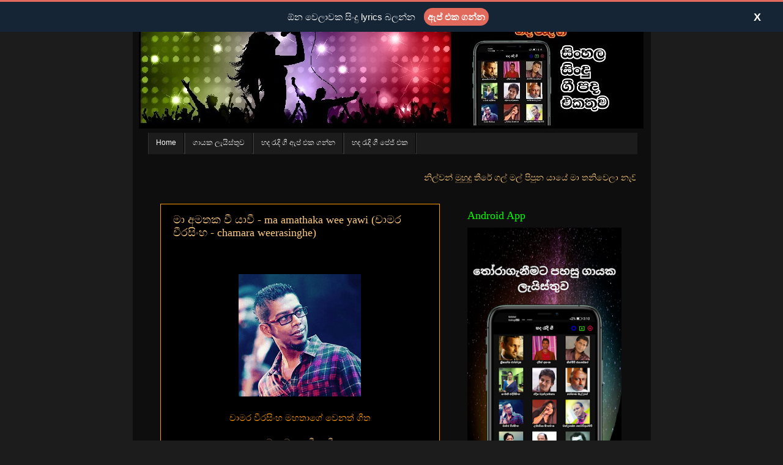

--- FILE ---
content_type: text/html; charset=UTF-8
request_url: http://lyrics.zyntec.lk/2021/01/ma-amathaka-wee-yawi-chamara-weerasinghe.html
body_size: 31377
content:
<!DOCTYPE html>
<html class='v2' dir='ltr' lang='si' xmlns='http://www.w3.org/1999/xhtml' xmlns:b='http://www.google.com/2005/gml/b' xmlns:data='http://www.google.com/2005/gml/data' xmlns:expr='http://www.google.com/2005/gml/expr'>
<head>
<link href='https://www.blogger.com/static/v1/widgets/335934321-css_bundle_v2.css' rel='stylesheet' type='text/css'/>
<!-- Google Tag Manager -->
<script>(function(w,d,s,l,i){w[l]=w[l]||[];w[l].push({'gtm.start':new Date().getTime(),event:'gtm.js'});var f=d.getElementsByTagName(s)[0],j=d.createElement(s),dl=l!='dataLayer'?'&l='+l:'';j.async=true;j.src='https://www.googletagmanager.com/gtm.js?id='+i+dl;f.parentNode.insertBefore(j,f);}(window,document,'script','dataLayer','GTM-K6DTDMC');
    </script>
<!-- End Google Tag Manager -->
<meta content='#000000' name='theme-color'/>
<meta content='1091605104202250' property='fb:pages'/>
<meta content='width=device-width, initial-scale=1' name='viewport'/>
<!-- Global site tag (gtag.js) - Google Analy tics -->
<script async='async' src='https://www.googletagmanager.com/gtag/js?id=UA-154597168-2'></script>
<script>
  window.dataLayer = window.dataLayer || [];
  function gtag(){dataLayer.push(arguments);}
  gtag('js', new Date());
  gtag('config', 'UA-154597168-2');
</script>
<meta content='1091605104202250' property='fb:pages'/>
<link href='https://plus.google.com/118133382386065788798' rel='author'/>
<meta content='IE=EmulateIE7' http-equiv='X-UA-Compatible'/>
<meta content='width=1100' name='viewport'/>
<meta content='text/html; charset=UTF-8' http-equiv='Content-Type'/>
<meta content='blogger' name='generator'/>
<link href='http://lyrics.zyntec.lk/favicon.ico' rel='icon' type='image/x-icon'/>
<link href='http://lyrics.zyntec.lk/2021/01/ma-amathaka-wee-yawi-chamara-weerasinghe.html' rel='canonical'/>
<link rel="alternate" type="application/atom+xml" title="ස&#3538;&#3458;හල  ස&#3538;න&#3530;ද&#3540; Lyrics  |   Sinhala Sindu Lyrics - Atom" href="http://lyrics.zyntec.lk/feeds/posts/default" />
<link rel="alternate" type="application/rss+xml" title="ස&#3538;&#3458;හල  ස&#3538;න&#3530;ද&#3540; Lyrics  |   Sinhala Sindu Lyrics - RSS" href="http://lyrics.zyntec.lk/feeds/posts/default?alt=rss" />
<link rel="service.post" type="application/atom+xml" title="ස&#3538;&#3458;හල  ස&#3538;න&#3530;ද&#3540; Lyrics  |   Sinhala Sindu Lyrics - Atom" href="https://www.blogger.com/feeds/4526572298677945490/posts/default" />

<link rel="alternate" type="application/atom+xml" title="ස&#3538;&#3458;හල  ස&#3538;න&#3530;ද&#3540; Lyrics  |   Sinhala Sindu Lyrics - Atom" href="http://lyrics.zyntec.lk/feeds/456862502773621069/comments/default" />
<!--Can't find substitution for tag [blog.ieCssRetrofitLinks]-->
<link href='https://blogger.googleusercontent.com/img/b/R29vZ2xl/AVvXsEigSGXTKU3COopq2hCjSe3aaQWQ42huMZhKei2ZFfxgNEOktT5PZIE7mrcUNOdMZIkxe4Sii_bV1TphtqGturOQK9mYgsHVqbuhKDvASDQM8-K9EzapchHAjDxvzi1aHyoSfa9dcWcdLsUs/w200-h200/75972_27.png' rel='image_src'/>
<meta content='මා අමතක වී යාවී - ma amathaka wee yawi (චාමර වීරසිංහ - chamara weerasinghe)' name='description'/>
<meta content='http://lyrics.zyntec.lk/2021/01/ma-amathaka-wee-yawi-chamara-weerasinghe.html' property='og:url'/>
<meta content='මා අමතක වී යාවී - ma amathaka wee yawi (චාමර වීරසිංහ - chamara weerasinghe)' property='og:title'/>
<meta content='මා අමතක වී යාවී - ma amathaka wee yawi (චාමර වීරසිංහ - chamara weerasinghe)' property='og:description'/>
<meta content='https://blogger.googleusercontent.com/img/b/R29vZ2xl/AVvXsEigSGXTKU3COopq2hCjSe3aaQWQ42huMZhKei2ZFfxgNEOktT5PZIE7mrcUNOdMZIkxe4Sii_bV1TphtqGturOQK9mYgsHVqbuhKDvASDQM8-K9EzapchHAjDxvzi1aHyoSfa9dcWcdLsUs/w1200-h630-p-k-no-nu/75972_27.png' property='og:image'/>
<title>ස&#3538;&#3458;හල  ස&#3538;න&#3530;ද&#3540; Lyrics  |   Sinhala Sindu Lyrics: ම&#3535; අමතක ව&#3539; ය&#3535;ව&#3539; - ma amathaka wee yawi (ච&#3535;මර ව&#3539;රස&#3538;&#3458;හ - chamara weerasinghe)</title>
<style id='page-skin-1' type='text/css'><!--
/*-----------------------------------------------
Blogger Template Style
Name:     Picture Window
Designer: Blogger
URL:      www.blogger.com
----------------------------------------------- */
/* Variable definitions
====================
<Variable name="keycolor" description="Main Color" type="color" default="#1a222a"/>
<Variable name="body.background" description="Body Background" type="background"
color="#1c1c1c" default="#111111 url(//themes.googleusercontent.com/image?id=1OACCYOE0-eoTRTfsBuX1NMN9nz599ufI1Jh0CggPFA_sK80AGkIr8pLtYRpNUKPmwtEa) repeat-x fixed top center"/>
<Group description="Page Text" selector="body">
<Variable name="body.font" description="Font" type="font"
default="normal normal 15px Arial, Tahoma, Helvetica, FreeSans, sans-serif"/>
<Variable name="body.text.color" description="Text Color" type="color" default="#333333"/>
</Group>
<Group description="Backgrounds" selector=".body-fauxcolumns-outer">
<Variable name="body.background.color" description="Outer Background" type="color" default="#296695"/>
<Variable name="header.background.color" description="Header Background" type="color" default="transparent"/>
<Variable name="post.background.color" description="Post Background" type="color" default="#ffffff"/>
</Group>
<Group description="Links" selector=".main-outer">
<Variable name="link.color" description="Link Color" type="color" default="#336699"/>
<Variable name="link.visited.color" description="Visited Color" type="color" default="#6699cc"/>
<Variable name="link.hover.color" description="Hover Color" type="color" default="#33aaff"/>
</Group>
<Group description="Blog Title" selector=".header h1">
<Variable name="header.font" description="Title Font" type="font"
default="normal normal 36px Arial, Tahoma, Helvetica, FreeSans, sans-serif"/>
<Variable name="header.text.color" description="Text Color" type="color" default="#ffffff" />
</Group>
<Group description="Tabs Text" selector=".tabs-inner .widget li a">
<Variable name="tabs.font" description="Font" type="font"
default="normal normal 15px Arial, Tahoma, Helvetica, FreeSans, sans-serif"/>
<Variable name="tabs.text.color" description="Text Color" type="color" default="#ffffff"/>
<Variable name="tabs.selected.text.color" description="Selected Color" type="color" default="#ff9900"/>
</Group>
<Group description="Tabs Background" selector=".tabs-outer .PageList">
<Variable name="tabs.background.color" description="Background Color" type="color" default="transparent"/>
<Variable name="tabs.selected.background.color" description="Selected Color" type="color" default="transparent"/>
<Variable name="tabs.separator.color" description="Separator Color" type="color" default="transparent"/>
</Group>
<Group description="Post Title" selector="h3.post-title, .comments h4">
<Variable name="post.title.font" description="Title Font" type="font"
default="normal normal 18px Arial, Tahoma, Helvetica, FreeSans, sans-serif"/>
</Group>
<Group description="Date Header" selector=".date-header">
<Variable name="date.header.color" description="Text Color" type="color" default="#ffcc7f"/>
</Group>
<Group description="Post" selector=".post">
<Variable name="post.footer.text.color" description="Footer Text Color" type="color" default="#999999"/>
<Variable name="post.border.color" description="Border Color" type="color" default="#dddddd"/>
</Group>
<Group description="Gadgets" selector="h2">
<Variable name="widget.title.font" description="Title Font" type="font"
default="bold normal 13px Arial, Tahoma, Helvetica, FreeSans, sans-serif"/>
<Variable name="widget.title.text.color" description="Title Color" type="color" default="#888888"/>
</Group>
<Group description="Footer" selector=".footer-outer">
<Variable name="footer.text.color" description="Text Color" type="color" default="#cccccc"/>
<Variable name="footer.widget.title.text.color" description="Gadget Title Color" type="color" default="#aaaaaa"/>
</Group>
<Group description="Footer Links" selector=".footer-outer">
<Variable name="footer.link.color" description="Link Color" type="color" default="#99ccee"/>
<Variable name="footer.link.visited.color" description="Visited Color" type="color" default="#77aaee"/>
<Variable name="footer.link.hover.color" description="Hover Color" type="color" default="#33aaff"/>
</Group>
<Variable name="content.margin" description="Content Margin Top" type="length" default="20px" min="0" max="100px"/>
<Variable name="content.padding" description="Content Padding" type="length" default="0" min="0" max="100px"/>
<Variable name="content.background" description="Content Background" type="background"
default="transparent none repeat scroll top left"/>
<Variable name="content.border.radius" description="Content Border Radius" type="length" default="0" min="0" max="100px"/>
<Variable name="content.shadow.spread" description="Content Shadow Spread" type="length" default="0" min="0" max="100px"/>
<Variable name="header.padding" description="Header Padding" type="length" default="0" min="0" max="100px"/>
<Variable name="header.background.gradient" description="Header Gradient" type="url"
default="none"/>
<Variable name="header.border.radius" description="Header Border Radius" type="length" default="0" min="0" max="100px"/>
<Variable name="main.border.radius.top" description="Main Border Radius" type="length" default="20px" min="0" max="100px"/>
<Variable name="footer.border.radius.top" description="Footer Border Radius Top" type="length" default="0" min="0" max="100px"/>
<Variable name="footer.border.radius.bottom" description="Footer Border Radius Bottom" type="length" default="20px" min="0" max="100px"/>
<Variable name="region.shadow.spread" description="Main and Footer Shadow Spread" type="length" default="3px" min="0" max="100px"/>
<Variable name="region.shadow.offset" description="Main and Footer Shadow Offset" type="length" default="1px" min="-50px" max="50px"/>
<Variable name="tabs.background.gradient" description="Tab Background Gradient" type="url" default="none"/>
<Variable name="tab.selected.background.gradient" description="Selected Tab Background" type="url"
default="url(https://resources.blogblog.com/blogblog/data/1kt/transparent/white80.png)"/>
<Variable name="tab.background" description="Tab Background" type="background"
default="transparent url(https://resources.blogblog.com/blogblog/data/1kt/transparent/black50.png) repeat scroll top left"/>
<Variable name="tab.border.radius" description="Tab Border Radius" type="length" default="10px" min="0" max="100px"/>
<Variable name="tab.first.border.radius" description="First Tab Border Radius" type="length" default="10px" min="0" max="100px"/>
<Variable name="tabs.border.radius" description="Tabs Border Radius" type="length" default="0" min="0" max="100px"/>
<Variable name="tabs.spacing" description="Tab Spacing" type="length" default=".25em" min="0" max="10em"/>
<Variable name="tabs.margin.bottom" description="Tab Margin Bottom" type="length" default="0" min="0" max="100px"/>
<Variable name="tabs.margin.sides" description="Tab Margin Sides" type="length" default="20px" min="0" max="100px"/>
<Variable name="main.background" description="Main Background" type="background"
default="transparent url(https://resources.blogblog.com/blogblog/data/1kt/transparent/white80.png) repeat scroll top left"/>
<Variable name="main.padding.sides" description="Main Padding Sides" type="length" default="20px" min="0" max="100px"/>
<Variable name="footer.background" description="Footer Background" type="background"
default="transparent url(https://resources.blogblog.com/blogblog/data/1kt/transparent/black50.png) repeat scroll top left"/>
<Variable name="post.margin.sides" description="Post Margin Sides" type="length" default="-20px" min="-50px" max="50px"/>
<Variable name="post.border.radius" description="Post Border Radius" type="length" default="5px" min="0" max="100px"/>
<Variable name="widget.title.text.transform" description="Widget Title Text Transform" type="string" default="uppercase"/>
<Variable name="mobile.background.overlay" description="Mobile Background Overlay" type="string"
default="transparent none repeat scroll top left"/>
<Variable name="startSide" description="Side where text starts in blog language" type="automatic" default="left"/>
<Variable name="endSide" description="Side where text ends in blog language" type="automatic" default="right"/>
*/
/* Content
----------------------------------------------- */
body {
font: normal normal 15px Arial, Tahoma, Helvetica, FreeSans, sans-serif;
color: #ffcc7f;
background: #1c1c1c none no-repeat scroll center center;
}
html body .region-inner {
min-width: 0;
max-width: 100%;
width: auto;
}
.content-outer {
font-size: 90%;
}
a:link {
text-decoration:none;
color: #ff9900;
}
a:visited {
text-decoration:none;
color: #ff9900;
}
a:hover {
text-decoration:underline;
color: #ff9900;
}
.content-outer {
background: transparent url(http://www.blogblog.com/1kt/transparent/black50.png) repeat scroll top left;
-moz-border-radius: 0;
-webkit-border-radius: 0;
-goog-ms-border-radius: 0;
border-radius: 0;
-moz-box-shadow: 0 (content.shadow.spread) rgba(0, 0, 0, .15);
-webkit-box-shadow: 0 (content.shadow.spread) rgba(0, 0, 0, .15);
-goog-ms-box-shadow: 0 (content.shadow.spread) rgba(0, 0, 0, .15);
box-shadow: 0 (content.shadow.spread) rgba(0, 0, 0, .15);
margin: 0 auto;
}
.content-inner {
padding: 10px;
}
/* Header
----------------------------------------------- */
.header-outer {
background: transparent none repeat-x scroll top left;
_background-image: none;
color: #ffffff;
-moz-border-radius: 0;
-webkit-border-radius: 0;
-goog-ms-border-radius: 0;
border-radius: 0;
}
.Header img, .Header #header-inner {
-moz-border-radius: 0;
-webkit-border-radius: 0;
-goog-ms-border-radius: 0;
border-radius: 0;
}
.header-inner .Header .titlewrapper,
.header-inner .Header .descriptionwrapper {
padding-left: 30px;
padding-right: 30px;
}
.Header h1 {
font: normal normal 48px Georgia, Utopia, 'Palatino Linotype', Palatino, serif;
text-shadow: 1px 1px 3px rgba(0, 0, 0, 0.3);
}
.Header h1 a {
color: #ffffff;
}
.Header .description {
font-size: 130%;
}
/* Tabs
----------------------------------------------- */
.tabs-inner {
margin: .5em 15px 1em;
padding: 0;
}
.tabs-inner .section {
margin: 0;
}
.tabs-inner .widget ul {
padding: 0;
background: #1c1c1c none repeat scroll bottom;
-moz-border-radius: 0;
-webkit-border-radius: 0;
-goog-ms-border-radius: 0;
border-radius: 0;
}
.tabs-inner .widget li {
border: none;
}
.tabs-inner .widget li a {
display: inline-block;
padding: .5em 1em;
margin-right: 0;
color: #ff9900;
font: normal normal 15px Georgia, Utopia, 'Palatino Linotype', Palatino, serif;
-moz-border-radius: 0 0 0 0;
-webkit-border-top-left-radius: 0;
-webkit-border-top-right-radius: 0;
-goog-ms-border-radius: 0 0 0 0;
border-radius: 0 0 0 0;
background: transparent none no-repeat scroll top left;
border-right: 1px solid #000000;
}
.tabs-inner .widget li:first-child a {
padding-left: 1.25em;
-moz-border-radius-topleft: 0;
-moz-border-radius-bottomleft: 0;
-webkit-border-top-left-radius: 0;
-webkit-border-bottom-left-radius: 0;
-goog-ms-border-top-left-radius: 0;
-goog-ms-border-bottom-left-radius: 0;
border-top-left-radius: 0;
border-bottom-left-radius: 0;
}
.tabs-inner .widget li.selected a,
.tabs-inner .widget li a:hover {
position: relative;
z-index: 1;
background: #dd7700 none repeat scroll bottom;
color: #ffffff;
-moz-box-shadow: 0 (region.shadow.spread) rgba(0, 0, 0, .15);
-webkit-box-shadow: 0 (region.shadow.spread) rgba(0, 0, 0, .15);
-goog-ms-box-shadow: 0 (region.shadow.spread) rgba(0, 0, 0, .15);
box-shadow: 0 (region.shadow.spread) rgba(0, 0, 0, .15);
}
/* Headings
----------------------------------------------- */
h2 {
font: normal normal 18px Georgia, Utopia, 'Palatino Linotype', Palatino, serif;
text-transform: none;
color: #00ff00;
margin: .5em 0;
}
/* Main
----------------------------------------------- */
.main-outer {
background: transparent none repeat scroll top center;
-moz-border-radius: 0 0 0 0;
-webkit-border-top-left-radius: 0;
-webkit-border-top-right-radius: 0;
-webkit-border-bottom-left-radius: 0;
-webkit-border-bottom-right-radius: 0;
-goog-ms-border-radius: 0 0 0 0;
border-radius: 0 0 0 0;
-moz-box-shadow: (region.shadow.offset) 0 rgba(0, 0, 0, .15);
-webkit-box-shadow: (region.shadow.offset) 0 rgba(0, 0, 0, .15);
-goog-ms-box-shadow: (region.shadow.offset) 0 rgba(0, 0, 0, .15);
box-shadow: (region.shadow.offset) 0 rgba(0, 0, 0, .15);
}
.main-inner {
padding: 15px 20px 20px;
}
.main-inner .column-center-inner {
padding: 0 0;
}
.main-inner .column-left-inner {
padding-left: 0;
}
.main-inner .column-right-inner {
padding-right: 0;
}
/* Posts
----------------------------------------------- */
h3.post-title {
margin: 0;
font: normal normal 18px Georgia, Utopia, 'Palatino Linotype', Palatino, serif;
}
.comments h4 {
margin: 1em 0 0;
font: normal normal 18px Georgia, Utopia, 'Palatino Linotype', Palatino, serif;
}
.date-header span {
color: #0065ff;
}
.post-outer {
background-color: #000000;
border: solid 1px #ff9900;
-moz-border-radius: 0;
-webkit-border-radius: 0;
border-radius: 0;
-goog-ms-border-radius: 0;
padding: 15px 20px;
margin: (post.margin.sides) 20px;
}
.post-body {
line-height: 1.4;
font-size: 110%;
position: relative;
}
.post-header {
margin: 0 0 1.5em;
color: #00ff00;
line-height: 1.6;
}
.post-footer {
margin: .5em 0 0;
color: #00ff00;
line-height: 1.6;
}
#blog-pager {
font-size: 140%
}
#comments .comment-author {
padding-top: 1.5em;
border-top: dashed 1px #ccc;
border-top: dashed 1px rgba(128, 128, 128, .5);
background-position: 0 1.5em;
}
#comments .comment-author:first-child {
padding-top: 0;
border-top: none;
}
.avatar-image-container {
margin: .2em 0 0;
}
/* Comments
----------------------------------------------- */
.comments .comments-content .icon.blog-author {
background-repeat: no-repeat;
background-image: url([data-uri]);
}
.comments .comments-content .loadmore a {
border-top: 1px solid #ff9900;
border-bottom: 1px solid #ff9900;
}
.comments .continue {
border-top: 2px solid #ff9900;
}
/* Widgets
----------------------------------------------- */
.widget ul, .widget #ArchiveList ul.flat {
padding: 0;
list-style: none;
}
.widget ul li, .widget #ArchiveList ul.flat li {
border-top: dashed 1px #ccc;
border-top: dashed 1px rgba(128, 128, 128, .5);
}
.widget ul li:first-child, .widget #ArchiveList ul.flat li:first-child {
border-top: none;
}
.widget .post-body ul {
list-style: disc;
}
.widget .post-body ul li {
border: none;
}
/* Footer
----------------------------------------------- */
.footer-outer {
color:#00ff00;
background: transparent none repeat scroll top center;
-moz-border-radius: 0 0 0 0;
-webkit-border-top-left-radius: 0;
-webkit-border-top-right-radius: 0;
-webkit-border-bottom-left-radius: 0;
-webkit-border-bottom-right-radius: 0;
-goog-ms-border-radius: 0 0 0 0;
border-radius: 0 0 0 0;
-moz-box-shadow: (region.shadow.offset) 0 rgba(0, 0, 0, .15);
-webkit-box-shadow: (region.shadow.offset) 0 rgba(0, 0, 0, .15);
-goog-ms-box-shadow: (region.shadow.offset) 0 rgba(0, 0, 0, .15);
box-shadow: (region.shadow.offset) 0 rgba(0, 0, 0, .15);
}
.footer-inner {
padding: 10px 20px 20px;
}
.footer-outer a {
color: #ff9900;
}
.footer-outer a:visited {
color: #dd7700;
}
.footer-outer a:hover {
color: #ffaa00;
}
.footer-outer .widget h2 {
color: #ff0066;
}
/* Mobile
----------------------------------------------- */
html body.mobile {
height: auto;
}
html body.mobile {
min-height: 480px;
background-size: 100% auto;
}
.mobile .body-fauxcolumn-outer {
background: transparent none repeat scroll top left;
}
html .mobile .mobile-date-outer, html .mobile .blog-pager {
border-bottom: none;
background: transparent none repeat scroll top center;
margin-bottom: 10px;
}
.mobile .date-outer {
background: transparent none repeat scroll top center;
}
.mobile .header-outer, .mobile .main-outer,
.mobile .post-outer, .mobile .footer-outer {
-moz-border-radius: 0;
-webkit-border-radius: 0;
-goog-ms-border-radius: 0;
border-radius: 0;
}
.mobile .content-outer,
.mobile .main-outer,
.mobile .post-outer {
background: inherit;
border: none;
}
.mobile .content-outer {
font-size: 100%;
}
.mobile-link-button {
background-color: #ff9900;
}
.mobile-link-button a:link, .mobile-link-button a:visited {
color: #000000;
}
.mobile-index-contents {
color: #ffcc7f;
}
.mobile .tabs-inner .PageList .widget-content {
background: #dd7700 none repeat scroll bottom;
color: #ffffff;
}
.mobile .tabs-inner .PageList .widget-content .pagelist-arrow {
border-left: 1px solid #000000;
}
#navbar-iframe {
display: none !important;
}
#Attribution1 {display: none;}
#mbtnavbar {
background: #060505;
width: 800px;
color: #FF8C00;
margin: 0px;
padding: 0;
font:normal 12px Helvetica, sans-serif;
position: relative;
border-top:0px solid #960100;
height:35px;
}
#mbtnav {
margin: 0;
padding: 0;
}
#mbtnav ul {
float: left;
list-style: none;
margin: 0;
padding: 0;
}
#mbtnav li {
list-style: none;
margin: 0;
padding: 0;
border-left:1px solid #333;
border-right:1px solid #333;
height:35px;
}
#mbtnav li a, #mbtnav li a:link, #mbtnav li a:visited {
color: #FFF;
display: block;
font:normal 12px Helvetica, sans-serif;    margin: 0;
padding: 9px 12px 10px 12px;
text-decoration: none;
}
#mbtnav li a:hover, #mbtnav li a:active {
background: #FF8C00;
color: #FFF;
display: block;
text-decoration: none;
margin: 0;
padding: 9px 12px 10px 12px;
}
#mbtnav li {
float: left;
padding: 0;
}
#mbtnav li ul {
z-index: 9999;
position: absolute;
left: -999em;
height: auto;
width: 1024px;
margin: 0;
padding: 0;
}
#mbtnav li ul a {
width: 300px;
}
#mbtnav li ul ul {
margin: 4px 0 0 4px;
}
#mbtnav li:hover ul ul, #mbtnav li:hover ul ul ul, #mbtnav li.sfhover ul ul, #mbtnav li.sfhover ul ul ul {
left: -999em;
}
#mbtnav li:hover ul, #mbtnav li li:hover ul, #mbtnav li li li:hover ul, #mbtnav li.sfhover ul, #mbtnav li li.sfhover ul, #mbtnav li li li.sfhover ul {
left: auto;
}
#mbtnav li:hover, #mbtnav li.sfhover {
position: static;
}
#mbtnav li li a, #mbtnav li li a:link, #mbtnav li li a:visited {
background: #060505;
width: 140px;
color: #FFF;
display: block;
font:normal 12px Helvetica, sans-serif;
margin: 0;
padding: 9px 12px 10px 12px;
text-decoration: none;
z-index:9999;
}
#mbtnav li li a:hover, #mbtnavli li a:active {
background: #FF8C00;
color: #000000;
display: block; margin: 0;
padding: 9px 12px 10px 12px;
text-decoration: none;
}

--></style>
<style id='template-skin-1' type='text/css'><!--
body {
min-width: 847px;
}
.content-outer, .content-fauxcolumn-outer, .region-inner {
min-width: 847px;
max-width: 847px;
_width: 847px;
}
.main-inner .columns {
padding-left: 0px;
padding-right: 300px;
}
.main-inner .fauxcolumn-center-outer {
left: 0px;
right: 300px;
/* IE6 does not respect left and right together */
_width: expression(this.parentNode.offsetWidth -
parseInt("0px") -
parseInt("300px") + 'px');
}
.main-inner .fauxcolumn-left-outer {
width: 0px;
}
.main-inner .fauxcolumn-right-outer {
width: 300px;
}
.main-inner .column-left-outer {
width: 0px;
right: 100%;
margin-left: -0px;
}
.main-inner .column-right-outer {
width: 300px;
margin-right: -300px;
}
#layout {
min-width: 0;
}
#layout .content-outer {
min-width: 0;
width: 800px;
}
#layout .region-inner {
min-width: 0;
width: auto;
}
--></style>
<link href='https://www.blogger.com/dyn-css/authorization.css?targetBlogID=4526572298677945490&amp;zx=1920930b-5463-4e74-8594-c14177f7b562' media='none' onload='if(media!=&#39;all&#39;)media=&#39;all&#39;' rel='stylesheet'/><noscript><link href='https://www.blogger.com/dyn-css/authorization.css?targetBlogID=4526572298677945490&amp;zx=1920930b-5463-4e74-8594-c14177f7b562' rel='stylesheet'/></noscript>
<meta name='google-adsense-platform-account' content='ca-host-pub-1556223355139109'/>
<meta name='google-adsense-platform-domain' content='blogspot.com'/>

<!-- data-ad-client=ca-pub-7297558781306115 -->

</head>
<body class='loading'>
<!-- Google Tag Manager (noscript) -->
<noscript><iframe height='0' src='https://www.googletagmanager.com/ns.html?id=GTM-K6DTDMC' style='display:none;visibility:hidden' width='0'></iframe></noscript>
<!-- End Google Tag Manager (noscript) -->
<div id='fb-root'></div>
<script async='async' crossorigin='anonymous' defer='defer' nonce='lhNWdTgc' src='https://connect.facebook.net/en_GB/sdk.js#xfbml=1&version=v9.0&appId=227535212257700&autoLogAppEvents=1'></script>
<div class='body-fauxcolumns'>
<div class='fauxcolumn-outer body-fauxcolumn-outer'>
<div class='cap-top'>
<div class='cap-left'></div>
<div class='cap-right'></div>
</div>
<div class='fauxborder-left'>
<div class='fauxborder-right'></div>
<div class='fauxcolumn-inner'>
</div>
</div>
<div class='cap-bottom'>
<div class='cap-left'></div>
<div class='cap-right'></div>
</div>
</div>
</div>
<div class='content'>
<div class='content-fauxcolumns'>
<div class='fauxcolumn-outer content-fauxcolumn-outer'>
<div class='cap-top'>
<div class='cap-left'></div>
<div class='cap-right'></div>
</div>
<div class='fauxborder-left'>
<div class='fauxborder-right'></div>
<div class='fauxcolumn-inner'>
</div>
</div>
<div class='cap-bottom'>
<div class='cap-left'></div>
<div class='cap-right'></div>
</div>
</div>
</div>
<div class='content-outer'>
<div class='content-cap-top cap-top'>
<div class='cap-left'></div>
<div class='cap-right'></div>
</div>
<div class='fauxborder-left content-fauxborder-left'>
<div class='fauxborder-right content-fauxborder-right'></div>
<div class='content-inner'>
<header>
<div class='header-outer'>
<div class='header-cap-top cap-top'>
<div class='cap-left'></div>
<div class='cap-right'></div>
</div>
<div class='fauxborder-left header-fauxborder-left'>
<div class='fauxborder-right header-fauxborder-right'></div>
<div class='region-inner header-inner'>
<div class='header section' id='header'><div class='widget Header' data-version='1' id='Header1'>
<div id='header-inner'>
<a href='http://lyrics.zyntec.lk/' style='display: block'>
<img alt='සිංහල  සින්දු Lyrics  |   Sinhala Sindu Lyrics' height='200px; ' id='Header1_headerimg' src='https://blogger.googleusercontent.com/img/b/R29vZ2xl/AVvXsEjyEuAGgGrasEsVWVqGjMCM1_IQYsTUMxJq4tp5uITzAKRaSN76Mc-zeeSAdfFKtWIKHu2i3rjkm5Mg0FKne7VkSVsgBdmLcOnEwyIUdq1G8-O90A4CXXLyYV4W1L1WSd3ACDuiJ88QgnAJ/s1600/footer.jpg' style='display: block' width='825px; '/>
</a>
</div>
</div></div>
<!-- Header menu -->
</div>
</div>
<div class='header-cap-bottom cap-bottom'>
<div class='cap-left'></div>
<div class='cap-right'></div>
</div>
</div>
</header>
<div class='tabs-outer'>
<div class='tabs-cap-top cap-top'>
<div class='cap-left'></div>
<div class='cap-right'></div>
</div>
<div class='fauxborder-left tabs-fauxborder-left'>
<div class='fauxborder-right tabs-fauxborder-right'></div>
<div class='region-inner tabs-inner'>
<div class='tabs section' id='crosscol'><div class='widget HTML' data-version='1' id='HTML5'>
<div class='widget-content'>
<div id='mbtnavbar'>
        <ul id='mbtnav'>
  <li>
        <a href="https://slyricz.blogspot.com/">Home</a>
                </li>
            <li>
                <a href='#'>ග&#3535;යක ල&#3536;ය&#3538;ස&#3530;ත&#3540;ව</a>
                           <ul>
                    <li>
                    <a dir="ltr" href="https://slyricz.blogspot.com/search/label/%E0%B6%85%E0%B6%B6%E0%B7%9A%E0%B7%80%E0%B6%BB%E0%B7%8A%E0%B6%B0%E0%B6%B1%20%E0%B6%B6%E0%B7%8F%E0%B6%BD%E0%B7%83%E0%B7%96%E0%B6%BB%E0%B7%92%E0%B6%BA%20-%20abewardana%20balasuriya">Abewardana Balasuriya</a>
                    </li><li>
                    <a dir="ltr" href="https://slyricz.blogspot.com/search/label/%E0%B6%85%E0%B6%B7%E0%B7%92%E0%B7%81%E0%B7%9A%E0%B6%9A%E0%B7%8F%20%E0%B7%80%E0%B7%92%E0%B6%B8%E0%B6%BD%E0%B7%80%E0%B7%93%E0%B6%BB">Abisheka Wimalaweera</a>
                    </li><li>
                    <a dir="ltr" href="https://slyricz.blogspot.com/search/label/%E0%B6%85%E0%B6%A2%E0%B7%92%E0%B6%AD%E0%B7%8A%20%E0%B6%B6%E0%B6%AB%E0%B7%8A%E0%B6%A9%E0%B7%8F%E0%B6%BB">Ajith Bandara</a>
                    </li><li>
                    <a dir="ltr" href="https://slyricz.blogspot.com/search/label/%E0%B6%85%E0%B6%A2%E0%B7%92%E0%B6%AD%E0%B7%8A%20%E0%B6%B8%E0%B7%94%E0%B6%AD%E0%B7%94%E0%B6%9A%E0%B7%94%E0%B6%B8%E0%B7%8F%E0%B6%BB%E0%B6%AB%20-%20ajith%20muthukumarana">Ajith Muthukumarana</a>
                    </li><li>
                    <a dir="ltr" href="https://slyricz.blogspot.com/search/label/%E0%B6%85%E0%B6%B8%E0%B6%BD%E0%B7%8A%20%E0%B6%B4%E0%B7%99%E0%B6%BB%E0%B7%9A%E0%B6%BB%E0%B7%8F%20-%20amal%20perera">Amal Perera</a>
                    </li><li>
                    <a dir="ltr" href="https://slyricz.blogspot.com/search/label/%E0%B6%85%E0%B6%B8%E0%B6%BB%E0%B7%83%E0%B7%92%E0%B6%BB%E0%B7%92%20%E0%B6%B4%E0%B7%93%E0%B6%BB%E0%B7%92%E0%B7%83%E0%B7%8A">Amarasiri Peiris</a>
                    </li><li>
                    <a dir="ltr" href="https://slyricz.blogspot.com/search/label/%E0%B6%85%E0%B6%B8%E0%B7%92%E0%B6%BD%20%E0%B6%B4%E0%B7%99%E0%B6%BB%E0%B7%9A%E0%B6%BB%E0%B7%8F%20-%20amila%20perera">Amila Perera</a>
                    </li><li>
                    <a dir="ltr" href="https://slyricz.blogspot.com/search/label/%E0%B6%87%E0%B6%B1%E0%B7%8A%E0%B6%A2%E0%B6%BD%E0%B7%92%E0%B6%B1%E0%B7%8A%20%E0%B6%9C%E0%B7%94%E0%B6%AB%E0%B6%AD%E0%B7%92%E0%B6%BD%E0%B6%9A%20-%20anjaleen%20gunathilaka">Anjaleen Gunathilaka</a>
                    </li><li>
                    <a dir="ltr" href="https://slyricz.blogspot.com/search/label/%E0%B6%85%E0%B7%81%E0%B7%8F%E0%B6%B1%E0%B7%8A%20%E0%B6%B4%E0%B7%8A%E2%80%8D%E0%B6%BB%E0%B6%B1%E0%B7%8F%E0%B6%B1%E0%B7%8A%E0%B6%AF%E0%B7%94%20-%20Ashan%20Fernando">Ashan Fernando</a>
                    </li><li>
                    <a dir="ltr" href="https://slyricz.blogspot.com/search/label/%E0%B6%85%E0%B7%81%E0%B7%8F%E0%B6%B1%E0%B7%8A%E0%B6%AD%E0%B7%92">Ashanthi</a>
                    </li><li>
                    <a dir="ltr" href="https://slyricz.blogspot.com/search/label/%E0%B6%86%E0%B6%AD%E0%B7%8A%E0%B6%B8%E0%B7%8F%20%E0%B6%BD%E0%B7%92%E0%B6%BA%E0%B6%B1%E0%B6%9C%E0%B7%9A">Athma Liyanage</a>
                    </li><li>
                    <a dir="ltr" href="https://slyricz.blogspot.com/search/label/%E0%B6%85%E0%B6%AD%E0%B7%94%E0%B6%BD%20%E0%B6%85%E0%B6%B0%E0%B7%92%E0%B6%9A%E0%B7%8F%E0%B6%BB%E0%B7%92">Athula Adikari</a>
                    </li><li>
                    <a dir="ltr" href="https://slyricz.blogspot.com/search/label/%E0%B6%85%E0%B6%AD%E0%B7%94%E0%B6%BD%20%E0%B7%81%E0%B7%8A%E2%80%8D%E0%B6%BB%E0%B7%92%20%E0%B6%9C%E0%B6%B8%E0%B6%9C%E0%B7%9A">Athula Sri Gamage</a>
                    </li><li>
                    <a dir="ltr" href="https://slyricz.blogspot.com/search/label/%E0%B6%B6%E0%B7%8F%E0%B6%A0%E0%B7%92%20%E0%B7%83%E0%B7%94%E0%B7%83%E0%B7%8F%E0%B6%B1%E0%B7%8A">Bachi Susan</a>
                    </li><li>
                    <a dir="ltr" href="https://slyricz.blogspot.com/search/label/%E0%B6%B6%E0%B6%A0%E0%B7%92%20%E0%B7%83%E0%B7%94%E0%B7%83%E0%B7%8F%E0%B6%B1%E0%B7%8A">Bachi Susan</a>
                    </li><li>
                    <a dir="ltr" href="https://slyricz.blogspot.com/search/label/%E0%B6%B7%E0%B7%8F%E0%B6%AD%E0%B7%92%E0%B6%BA%20%E0%B7%83%E0%B6%B1%E0%B7%8A%E0%B6%AD%E0%B7%94%E0%B7%81%E0%B7%8A">Bathiya Santhush</a>
                    </li><li>
                    <a dir="ltr" href="https://slyricz.blogspot.com/search/label/%E0%B6%B6%E0%B7%9C%E0%B7%84%E0%B7%93%E0%B6%B8%E0%B7%92%E0%B6%BA%E0%B7%8F%E0%B6%B1%E0%B7%94%E0%B7%80%E0%B7%8F">Bohemiyanuwa</a>
                    </li><li>
                    <a dir="ltr" href="https://slyricz.blogspot.com/search/label/%E0%B6%B6%E0%B7%94%E0%B6%AF%E0%B7%8A%E0%B6%B0%E0%B7%92%E0%B6%9A%20%E0%B6%8B%E0%B7%81%E0%B7%8F%E0%B6%B1%E0%B7%8A">Buddika Ushan</a>
                    </li><li>
                    <a dir="ltr" href="https://slyricz.blogspot.com/search/label/Centigratez">Centigratez</a>
                    </li><li>
                    <a dir="ltr" href="https://slyricz.blogspot.com/search/label/%E0%B6%A0%E0%B7%8F%E0%B6%B8%E0%B6%BB%20%E0%B7%80%E0%B7%93%E0%B6%BB%E0%B7%83%E0%B7%92%E0%B6%82%E0%B7%84%20-%20chamara%20weerasinghe">Chamara Weerasinghe</a>
                    </li><li>
                    <a dir="ltr" href="https://slyricz.blogspot.com/search/label/%E0%B6%A0%E0%B7%8F%E0%B6%B8%E0%B7%92%E0%B6%9A%20%E0%B7%83%E0%B7%92%E0%B6%BB%E0%B7%92%E0%B6%B8%E0%B7%8F%E0%B6%B1%E0%B7%8A%E0%B6%B1">Chamika Sirimanna</a>
                    </li><li>
                    <a dir="ltr" href="https://slyricz.blogspot.com/search/label/%E0%B6%A0%E0%B7%8F%E0%B6%B8%E0%B6%BB%20%E0%B7%80%E0%B7%93%E0%B6%BB%E0%B7%83%E0%B7%92%E0%B6%82%E0%B7%84">Chamra Weerasinghe</a>
                    </li><li>
                    <a dir="ltr" href="https://slyricz.blogspot.com/search/label/%E0%B6%A0%E0%B6%B1%E0%B7%8A%E0%B6%AF%E0%B6%B1%20%E0%B6%BD%E0%B7%92%E0%B6%BA%E0%B6%B1%E0%B7%8F%E0%B6%BB%E0%B6%A0%E0%B7%8A%E0%B6%A0%E0%B7%92%20-%20chandana%20liyanarachchi">Chandana Liyanarachchi</a>
                    </li><li>
                    <a dir="ltr" href="https://slyricz.blogspot.com/search/label/%E0%B6%A0%E0%B6%B1%E0%B7%8A%E0%B6%AF%E0%B7%8A%E2%80%8D%E0%B6%BB%E0%B6%BD%E0%B7%9A%E0%B6%9B%E0%B7%8F%20%E0%B6%B4%E0%B7%99%E0%B6%BB%E0%B7%9A%E0%B6%BB%E0%B7%8F">Chandraleka Perera</a>
                    </li><li>
                    <a dir="ltr" href="https://slyricz.blogspot.com/search/label/%E0%B6%A0%E0%B6%B1%E0%B7%8A%E0%B6%AF%E0%B7%8A%E2%80%8D%E0%B6%BB%E0%B7%83%E0%B7%9A%E0%B6%B1%20%E0%B7%84%E0%B7%99%E0%B6%A7%E0%B7%8A%E0%B6%A7%E0%B7%92%E0%B6%86%E0%B6%BB%E0%B6%A0%E0%B7%8A%E0%B6%A0%E0%B7%92">Chandrasena Hettiarachchi</a>
                    </li><li>
                    <a dir="ltr" href="https://slyricz.blogspot.com/search/label/%E0%B6%A0%E0%B7%92%E0%B6%BD%E0%B7%92">Chilli</a>
                    </li><li>
                    <a dir="ltr" href="https://slyricz.blogspot.com/search/label/%E0%B6%A0%E0%B7%92%E0%B6%AD%E0%B7%8A%E2%80%8D%E0%B6%BB%E0%B7%8F%E0%B6%BD%E0%B7%8A%20%E0%B7%83%E0%B7%9D%E0%B6%B8%E0%B6%B4%E0%B7%8F%E0%B6%BD">Chithral Somapala</a>
                    </li><li>
                    <a dir="ltr" href="https://slyricz.blogspot.com/search/label/%E0%B6%9A%E0%B7%8A%E0%B6%BD%E0%B7%90%E0%B6%BB%E0%B6%B1%E0%B7%8A%20%E0%B7%80%E0%B7%92%E0%B6%A2%E0%B7%9A%E0%B7%80%E0%B6%BB%E0%B7%8A%E0%B6%B0%E0%B6%B1">Clarence Wijewardana</a>
                    </li><li>
                    <a dir="ltr" href="https://slyricz.blogspot.com/search/label/Daddy">Daddy</a>
                    </li><li>
                    <a dir="ltr" href="https://slyricz.blogspot.com/search/label/%E0%B6%AF%E0%B6%B8%E0%B7%92%E0%B6%AD%E0%B7%8A%20%E0%B6%85%E0%B7%83%E0%B6%82%E0%B6%9A">Damith Asanka</a>
                    </li><li>
                    <a dir="ltr" href="https://slyricz.blogspot.com/search/label/%E0%B6%B0%E0%B6%B8%E0%B7%8A%E0%B6%B8%E0%B7%92%E0%B6%9A%20%E0%B6%91%E0%B6%AF%E0%B7%92%E0%B6%BB%E0%B7%92%E0%B7%83%E0%B7%92%E0%B6%82%E0%B7%84">Dammika Edirisingha</a>
                    </li><li>
                    <a dir="ltr" href="https://slyricz.blogspot.com/search/label/%E0%B6%AF%E0%B6%BA%E0%B7%8F%E0%B6%B1%E0%B7%8A%20%E0%B7%80%E0%B7%92%E0%B6%AD%E0%B7%8F%E0%B6%BB%E0%B6%AB">Dayan Vitharana</a>
                    </li><li>
                    <a dir="ltr" href="https://slyricz.blogspot.com/search/label/%E0%B6%AF%E0%B7%93%E0%B6%B4%E0%B7%92%E0%B6%9A%E0%B7%8F%20%E0%B6%B4%E0%B7%8A%E2%80%8D%E0%B6%BB%E0%B7%92%E0%B6%BA%E0%B6%AF%E0%B6%BB%E0%B7%8A%E0%B7%81%E0%B6%B1%E0%B7%93">Deepika Priyadarshani</a>
                    </li><li>
                    <a dir="ltr" href="https://slyricz.blogspot.com/search/label/%E0%B6%A9%E0%B7%99%E0%B7%83%E0%B7%8A%E0%B6%B8%E0%B6%B1%E0%B7%8A%20%E0%B6%A9%E0%B7%92%20%E0%B7%83%E0%B7%92%E0%B6%BD%E0%B7%8A%E0%B7%80%E0%B7%8F%20-%20Desmond%20De%20Silva">Desmond De Silva</a>
                    </li><li>
                    <a dir="ltr" href="https://slyricz.blogspot.com/search/label/%E0%B6%AF%E0%B7%92%E0%B6%BD%E0%B7%94%E0%B6%B8%E0%B7%8A">Dilum</a>
                    </li><li>
                    <a dir="ltr" href="https://slyricz.blogspot.com/search/label/%E0%B6%AF%E0%B7%92%E0%B6%B8%E0%B6%82%E0%B6%9A%20%E0%B7%80%E0%B7%99%E0%B6%BD%E0%B7%8A%E0%B6%BD%E0%B7%8F%E0%B6%BD%E0%B6%9C%E0%B7%9A%20%20-%20dimanka%20wellalage">Dimanka Wellalage</a>
                    </li><li>
                    <a dir="ltr" href="https://slyricz.blogspot.com/search/label/%E0%B6%AF%E0%B7%92%E0%B6%B1%E0%B7%9A%E0%B7%81%E0%B7%8A%20%E0%B6%85%E0%B6%B6%E0%B7%9A%E0%B7%80%E0%B7%92%E0%B6%9A%E0%B7%8A%E2%80%8D%E0%B6%BB%E0%B6%B8">Dinesh Abeywickrama</a>
                    </li><li>
                    <a dir="ltr" href="https://slyricz.blogspot.com/search/label/%E0%B6%AF%E0%B7%94%E0%B7%82%E0%B7%8F%E0%B6%B1%E0%B7%8A%20%E0%B6%A2%E0%B6%BA%E0%B6%AD%E0%B7%92%E0%B6%BD%E0%B6%9A">Dushan Jayathilake</a>
                    </li><li>
                    <a dir="ltr" href="https://slyricz.blogspot.com/search/label/%E0%B6%91%E0%B6%A9%E0%B7%8A%E0%B7%80%E0%B6%A9%E0%B7%8A%20%E0%B6%A2%E0%B6%BA%E0%B6%9A%E0%B7%9C%E0%B6%A9%E0%B7%92">Edward Jayakody</a>
                    </li><li>
                    <a dir="ltr" href="https://slyricz.blogspot.com/search/label/%E0%B6%9C%E0%B6%BA%E0%B7%8F%E0%B6%B1%E0%B7%8A%20%E0%B6%B4%E0%B7%99%E0%B6%BB%E0%B7%9A%E0%B6%BB%E0%B7%8F">Gayan Perera</a>
                    </li><li>
                    <a dir="ltr" href="https://slyricz.blogspot.com/search/label/%E0%B6%9C%E0%B6%BA%E0%B6%B1%E0%B7%8A%E0%B6%AD">Gayantha</a>
                    </li><li>
                    <a dir="ltr" href="https://slyricz.blogspot.com/search/label/%E0%B6%9C%E0%B7%94%E0%B6%AB%E0%B6%AF%E0%B7%8F%E0%B7%83%20%E0%B6%9A%E0%B6%B4%E0%B7%94%E0%B6%9C%E0%B7%9A">Gunadasa Kapuge</a>
                    </li><li>
                    <a dir="ltr" href="https://slyricz.blogspot.com/search/label/%E0%B6%91%E0%B6%A0%E0%B7%8A%20.%20%E0%B6%86%E0%B6%BB%E0%B7%8A%20.%20%E0%B6%A2%E0%B7%9D%E0%B6%AD%E0%B7%92%E0%B6%B4%E0%B7%8F%E0%B6%BD">H.R.Jothipala</a>
                    </li><li>
                    <a dir="ltr" href="https://slyricz.blogspot.com/search/label/%E0%B6%89%E0%B6%B8%E0%B7%8F%E0%B7%82%E0%B7%8F%20%E0%B6%B8%E0%B7%94%E0%B6%AD%E0%B7%94%E0%B6%9A%E0%B7%94%E0%B6%B8%E0%B7%8F%E0%B6%BB%E0%B7%92">Imasha Muthukumari</a>
                    </li><li>
                    <a dir="ltr" href="https://slyricz.blogspot.com/search/label/%E0%B6%89%E0%B6%B1%E0%B7%8A%E0%B7%86%E0%B7%8F%E0%B7%83%E0%B7%8A">Infaz</a>
                    </li><li>
                    <a dir="ltr" href="https://slyricz.blogspot.com/search/label/%E0%B6%89%E0%B6%BB%E0%B7%8F%E0%B6%A2%E0%B7%8A">Iraj</a>
                    </li><li>
                    <a dir="ltr" href="https://slyricz.blogspot.com/search/label/%E0%B6%A2%E0%B6%9C%E0%B6%AD%E0%B7%8A%20%E0%B7%80%E0%B7%92%E0%B6%9A%E0%B7%8A%E2%80%8D%E0%B6%BB%E0%B6%B8%E0%B7%83%E0%B7%92%E0%B6%82%E0%B7%84">Jagath Wickramasinghe</a>
                    </li><li>
                    <a dir="ltr" href="https://slyricz.blogspot.com/search/label/%E0%B6%A2%E0%B7%8F%E0%B6%B1%E0%B6%9A%20%E0%B7%80%E0%B7%92%E0%B6%9A%E0%B7%8A%E2%80%8D%E0%B6%BB%E0%B6%B8%E0%B7%83%E0%B7%92%E0%B6%82%E0%B7%84">Janaka Wickramasinghe</a>
                    </li><li>
                    <a dir="ltr" href="https://slyricz.blogspot.com/search/label/%E0%B6%A2%E0%B7%94%E0%B6%A9%E0%B7%8A%20%E0%B6%BB%E0%B7%9C%E0%B6%9C%E0%B6%B1%E0%B7%8A%E0%B7%83%E0%B7%8A">Jude Rogans</a>
                    </li><li>
                    <a dir="ltr" href="https://slyricz.blogspot.com/search/label/%E0%B6%9A%E0%B6%B8%E0%B6%BD%E0%B7%8A%20%E0%B6%A0%E0%B7%92%E0%B6%AD%E0%B7%8A%E2%80%8D%E0%B6%BB%E0%B7%83%E0%B7%9A%E0%B6%B1">Kamal Chithrasena</a>
                    </li><li>
                    <a dir="ltr" href="https://slyricz.blogspot.com/search/label/%E0%B6%9A%E0%B6%BB%E0%B7%94%E0%B6%AB%E0%B7%8F%E0%B6%BB%E0%B6%AD%E0%B7%8A%E0%B6%B1%20%E0%B6%AF%E0%B7%92%E0%B7%80%E0%B7%94%E0%B6%BD%E0%B7%8A%E0%B6%9C%E0%B6%AB%E0%B7%9A">Karunarathna Diulgane</a>
                    </li><li>
                    <a dir="ltr" href="https://slyricz.blogspot.com/search/label/%E0%B6%9A%E0%B7%83%E0%B7%94%E0%B6%B1%E0%B7%8A%20%E0%B6%9A%E0%B6%BD%E0%B7%8A%E0%B7%84%E0%B7%8F%E0%B6%BB">Kasun Kalhara</a>
                    </li><li>
                    <a dir="ltr" href="https://slyricz.blogspot.com/search/label/%E0%B6%9A%E0%B7%80%E0%B7%93%E0%B7%82%20%E0%B6%9A%E0%B7%80%E0%B7%92%E0%B6%BB%E0%B7%8F%E0%B6%A2%E0%B7%8A">Kaveehsa Kaviraj</a>
                    </li><li>
                    <a dir="ltr" href="https://slyricz.blogspot.com/search/label/%E0%B6%9A%E0%B7%93%E0%B6%BB%E0%B7%92%E0%B6%AD%E0%B7%92%20%E0%B6%B4%E0%B7%90%E0%B7%83%E0%B7%8A%E0%B6%9A%E0%B7%94%E0%B7%80%E0%B6%BD%E0%B7%8A">Keerthi Pasquel</a>
                    </li><li>
                    <a dir="ltr" href="https://slyricz.blogspot.com/search/label/%E0%B6%9A%E0%B7%92%E0%B6%82%E0%B7%83%E0%B7%8A%E0%B6%BD%E0%B7%92%20%E0%B6%B4%E0%B7%93%E0%B6%BB%E0%B7%92%E0%B7%83%E0%B7%8A">Kingsley Peiris</a>
                    </li><li>
                    <a dir="ltr" href="https://slyricz.blogspot.com/search/label/%E0%B6%9A%E0%B7%92%E0%B6%AD%E0%B7%8A%E0%B7%83%E0%B7%92%E0%B6%BB%E0%B7%92%20%E0%B6%A2%E0%B6%BA%E0%B7%83%E0%B7%9A%E0%B6%9A%E0%B6%BB">Kithsiri Jayasekara</a>
                    </li><li>
                    <a dir="ltr" href="https://slyricz.blogspot.com/search/label/%E0%B6%9A%E0%B7%94%E0%B7%81%E0%B7%8F%E0%B6%AB%E0%B7%93">Kushani</a>
                    </li><li>
                    <a dir="ltr" href="https://slyricz.blogspot.com/search/label/%E0%B6%BD%E0%B7%84%E0%B7%92%E0%B6%BB%E0%B7%94%20%E0%B6%B4%E0%B7%99%E0%B6%BB%E0%B7%9A%E0%B6%BB%E0%B7%8F">Lahiru Perera</a>
                    </li><li>
                    <a dir="ltr" href="https://slyricz.blogspot.com/search/label/%E0%B6%BD%E0%B6%9A%E0%B7%8A%E0%B6%B8%E0%B7%92%E0%B6%AB%E0%B7%92%20%E0%B6%8B%E0%B6%A9%E0%B7%80%E0%B6%AD%E0%B7%8A%E0%B6%AD">Lakmini Udawatta</a>
                    </li><li>
                    <a dir="ltr" href="https://slyricz.blogspot.com/search/label/%E0%B6%BD%E0%B6%9A%E0%B7%8A%E0%B7%81%E0%B7%8A%E0%B6%B8%E0%B6%B1%E0%B7%8A%20%E0%B7%80%E0%B7%92%E0%B6%A2%E0%B7%9A%E0%B7%83%E0%B7%9A%E0%B6%9A%E0%B6%BB">Lakshman Wijesekara</a>
                    </li><li>
                    <a dir="ltr" href="https://slyricz.blogspot.com/search/label/%E0%B6%BD%E0%B6%9A%E0%B7%8A%E0%B7%81%E0%B7%8A%E0%B6%B8%E0%B6%B1%E0%B7%8A%20%E0%B7%84%E0%B7%92%E0%B6%BD%E0%B7%8A%E0%B6%B8%E0%B7%92">Lashman Hilmi</a>
                    </li><li>
                    <a dir="ltr" href="https://slyricz.blogspot.com/search/label/%E0%B6%B8%E0%B6%B1%E0%B7%9A%E0%B6%A2%E0%B7%8A%20%E0%B7%83%E0%B6%82%E0%B6%A2%E0%B6%BA">Manej Sanjaya</a>
                    </li><li>
                    <a dir="ltr" href="https://slyricz.blogspot.com/search/label/%E0%B6%B8%E0%B6%82%E0%B6%9C%E0%B6%BD">Mangala</a>
                    </li><li>
                    <a dir="ltr" href="https://slyricz.blogspot.com/search/label/%E0%B6%B8%E0%B7%9A%E0%B6%9A%E0%B6%BD%E0%B7%8F%20%E0%B6%9C%E0%B6%B8%E0%B6%9C%E0%B7%9A">Mekala Gamage</a>
                    </li><li>
                    <a dir="ltr" href="https://slyricz.blogspot.com/search/label/%E0%B6%B8%E0%B6%BB%E0%B7%8A%E0%B7%80%E0%B7%92%E0%B6%B1%E0%B7%8A%20%E0%B6%B4%E0%B7%99%E0%B6%BB%E0%B7%9A%E0%B6%BB%E0%B7%8F">Mervin Perera</a>
                    </li><li>
                    <a dir="ltr" href="https://slyricz.blogspot.com/search/label/%E0%B6%B8%E0%B7%92%E0%B7%84%E0%B7%92%E0%B6%AF%E0%B7%94%20%E0%B6%86%E0%B6%BB%E0%B7%92%E0%B6%BA%E0%B6%BB%E0%B6%AD%E0%B7%8A%E0%B6%B1%20-%20mihindu%20ariyaratne">Mihidu Ariyarathna</a>
                    </li><li>
                    <a dir="ltr" href="https://slyricz.blogspot.com/search/label/%E0%B6%B8%E0%B7%92%E0%B6%BD%E0%B7%92%E0%B6%B1%E0%B7%8A">Milin</a>
                    </li><li>
                    <a dir="ltr" href="https://slyricz.blogspot.com/search/label/%E0%B6%B8%E0%B7%92%E0%B6%BD%E0%B7%8A%E0%B6%A7%E0%B6%B1%E0%B7%8A%20%E0%B6%B8%E0%B6%BD%E0%B7%8A%E0%B6%BD%E0%B7%80%20%E0%B6%86%E0%B6%BB%E0%B6%A0%E0%B7%8A%E0%B6%A0%E0%B7%92">Milton Mallawarachchi</a>
                    </li><li>
                    <a dir="ltr" href="https://slyricz.blogspot.com/search/label/%E0%B6%B8%E0%B7%92%E0%B6%BD%E0%B7%8A%E0%B6%A7%E0%B6%B1%E0%B7%8A%20%E0%B6%B4%E0%B7%99%E0%B6%BB%E0%B7%9A%E0%B6%BB%E0%B7%8F">Milton Perera</a>
                    </li><li>
                    <a dir="ltr" href="https://slyricz.blogspot.com/search/label/%E0%B6%B8%E0%B7%92%E0%B6%B1%E0%B7%9D%E0%B6%BD%E0%B7%93">Minoli</a>
                    </li><li>
                    <a dir="ltr" href="https://slyricz.blogspot.com/search/label/%E0%B6%B1%E0%B7%8F%E0%B6%B8%E0%B6%BD%E0%B7%8A%20%E0%B6%8B%E0%B6%A9%E0%B7%94%E0%B6%9C%E0%B6%B8">Namal Udugama</a>
                    </li><li>
                    <a dir="ltr" href="https://slyricz.blogspot.com/search/label/%E0%B6%B1%E0%B6%B1%E0%B7%8A%E0%B6%AF%E0%B7%8F%20%E0%B6%B8%E0%B7%8F%E0%B6%BD%E0%B6%B1%E0%B7%93">Nanda Malini</a>
                    </li><li>
                    <a dir="ltr" href="https://slyricz.blogspot.com/search/label/%E0%B6%B1%E0%B7%99%E0%B6%BD%E0%B7%94%20%E0%B6%85%E0%B6%B0%E0%B7%92%E0%B6%9A%E0%B7%8F%E0%B6%BB%E0%B7%92">Nelu Adikari</a>
                    </li><li>
                    <a dir="ltr" href="https://slyricz.blogspot.com/search/label/%E0%B6%B1%E0%B7%92%E0%B6%BD%E0%B7%8F%E0%B6%B1%E0%B7%8A%20%E0%B7%84%E0%B7%99%E0%B6%A7%E0%B7%8A%E0%B6%A7%E0%B7%92%E0%B6%85%E0%B6%BB%E0%B6%A0%E0%B7%8A%E0%B6%A0%E0%B7%92%20-%20nilan%20hettiarachchi">Nilan Hettiarachchi</a>
                    </li><li>
                    <a dir="ltr" href="https://slyricz.blogspot.com/search/label/%E0%B6%B1%E0%B7%92%E0%B6%BD%E0%B6%82%E0%B6%9C%20%E0%B6%AF%20%E0%B7%83%E0%B7%92%E0%B6%BD%E0%B7%8A%E0%B7%80%E0%B7%8F">Nilanga De Silva</a>
                    </li><li>
                    <a dir="ltr" href="https://slyricz.blogspot.com/search/label/%E0%B6%B1%E0%B7%92%E0%B6%BB%E0%B7%8A%E0%B6%B8%E0%B6%BD%E0%B7%8F%20%E0%B6%BB%E0%B6%AB%E0%B6%AD%E0%B7%94%E0%B6%82%E0%B6%9C">Nirmala Ranathunga</a>
                    </li><li>
                    <a dir="ltr" href="https://slyricz.blogspot.com/search/label/%E0%B6%B1%E0%B7%92%E0%B6%BB%E0%B7%9D%E0%B7%82%E0%B7%8F%20%E0%B7%80%E0%B7%92%E0%B6%BB%E0%B7%8F%E0%B6%A2%E0%B7%92%E0%B6%B1%E0%B7%93%20-%20nirosha%20virajini">Nirosha Virajini</a>
                    </li><li>
                    <a dir="ltr" href="https://slyricz.blogspot.com/search/label/%E0%B6%B1%E0%B7%92%E0%B7%81%E0%B7%8F%E0%B6%B1%E0%B7%8A%E0%B6%AD%20%E0%B6%B4%E0%B7%8A%E2%80%8D%E0%B6%BB%E0%B6%AF%E0%B7%93%E0%B6%B4%E0%B7%8A">Nishantha Pradeep</a>
                    </li><li>
                    <a dir="ltr" href="https://slyricz.blogspot.com/search/label/%E0%B6%B1%E0%B7%9C%E0%B6%BA%E0%B7%99%E0%B6%BD%E0%B7%8A%20%E0%B6%BB%E0%B7%8F%E0%B6%A2%E0%B7%8A">Noel Raj</a>
                    </li><li>
                    <a dir="ltr" href="https://slyricz.blogspot.com/search/label/%E0%B6%B4%E0%B7%94%E0%B6%BB%E0%B7%8A%E0%B6%AB%20%E0%B7%83%E0%B6%A0%E0%B7%92%E0%B6%82%E0%B6%AD">Poorna Sachintha</a>
                    </li><li>
                    <a dir="ltr" href="https://slyricz.blogspot.com/search/label/%E0%B6%B4%E0%B7%8A%E2%80%8D%E0%B6%BB%E0%B6%AF%E0%B7%93%E0%B6%B4%E0%B7%8A%20%E0%B6%BBo%E0%B6%9C%E0%B6%B1">Pradeep Rangana</a>
                    </li><li>
                    <a dir="ltr" href="https://slyricz.blogspot.com/search/label/%E0%B6%B4%E0%B7%8A%E2%80%8D%E0%B6%BB%E0%B7%81o%E0%B6%9C%20%E0%B6%AD%E0%B7%92%E0%B7%83%E0%B7%9A%E0%B6%BB%E0%B7%8F">Prasanga Thisera</a>
                    </li><li>
                    <a dir="ltr" href="https://slyricz.blogspot.com/search/label/%E0%B6%B4%E0%B7%8A%E2%80%8D%E0%B6%BB%E0%B7%92%E0%B6%B1%E0%B7%8A%E0%B7%83%E0%B7%8A%20%E0%B6%8B%E0%B6%AF%E0%B6%BA%20%E0%B6%B4%E0%B7%8A%E2%80%8D%E0%B6%BB%E0%B7%92%E0%B6%BA%E0%B6%B1%E0%B7%8A%E0%B6%AD">Prince Udaya Priyantha</a>
                    </li><li>
                    <a dir="ltr" href="https://slyricz.blogspot.com/search/label/%E0%B6%B4%E0%B7%8A%E2%80%8D%E0%B6%BB%E0%B7%92%E0%B6%BA%E0%B7%8F%20%E0%B7%83%E0%B7%96%E0%B6%BB%E0%B7%92%E0%B6%BA%E0%B7%83%E0%B7%9A%E0%B6%B1">Priya Sooriyasena</a>
                    </li><li>
                    <a dir="ltr" href="https://slyricz.blogspot.com/search/label/%E0%B6%B4%E0%B7%8A%E2%80%8D%E0%B6%BB%E0%B7%92%E0%B6%BA%E0%B6%82%E0%B6%9A%E0%B6%BB%20%E0%B6%B4%E0%B7%99%E0%B6%BB%E0%B7%9A%E0%B6%BB%E0%B7%8F">Priyankara Perera</a>
                    </li><li>
                    <a dir="ltr" href="https://slyricz.blogspot.com/search/label/%E0%B6%B4%E0%B7%94%E0%B6%B1%E0%B7%8A%E0%B7%83%E0%B7%92%E0%B6%BB%E0%B7%92%20%E0%B7%83%E0%B7%9C%E0%B6%BA%E0%B7%92%E0%B7%83%E0%B7%8F">Punsiri Soyza</a>
                    </li><li>
                    <a dir="ltr" href="https://slyricz.blogspot.com/search/label/%E0%B6%BB%E0%B6%AF%E0%B7%93%E0%B7%81%20%E0%B7%80%E0%B7%90%E0%B6%B1%E0%B7%8A%E0%B6%AF%E0%B6%B6%E0%B7%9D%E0%B6%B1%E0%B7%8F">Radeesha Vandabona</a>
                    </li><li>
                    <a dir="ltr" href="https://slyricz.blogspot.com/search/label/%E0%B6%BB%E0%B6%BA%E0%B7%92%E0%B6%B1%E0%B7%92%20%E0%B6%A0%E0%B7%8F%E0%B6%BB%E0%B7%94%E0%B6%9A%E0%B7%8F">Raini Charuka</a>
                    </li><li>
                    <a dir="ltr" href="https://slyricz.blogspot.com/search/label/%E0%B6%BB%E0%B7%8F%E0%B6%A2%E0%B7%94%20%E0%B6%B6%E0%B6%AB%E0%B7%8A%E0%B6%A9%E0%B7%8F%E0%B6%BB">Raju Bandara</a>
                    </li><li>
                    <a dir="ltr" href="https://slyricz.blogspot.com/search/label/%E0%B6%BB%E0%B6%82%E0%B6%9C%20D">Ranga D</a>
                    </li><li>
                    <a dir="ltr" href="https://slyricz.blogspot.com/search/label/%E0%B6%BB%E0%B7%9C%E0%B6%B8%E0%B7%9A%E0%B7%81%E0%B7%8A">Romesh Suagathapala</a>
                    </li><li>
                    <a dir="ltr" href="https://slyricz.blogspot.com/search/label/%E0%B6%BB%E0%B7%9C%E0%B6%B8%E0%B7%9A%E0%B7%82%E0%B7%8A%20%E0%B7%83%E0%B7%94%E0%B6%9C%E0%B6%AD%E0%B6%B4%E0%B7%8F%E0%B6%BD%20-%20romesh%20sugathapala">Romesh Sugathapala</a>
                    </li><li>
                    <a dir="ltr" href="https://slyricz.blogspot.com/search/label/%E0%B6%BB%E0%B7%96%E0%B6%9A%E0%B7%8F%E0%B6%B1%E0%B7%8A%E0%B6%AD%20%E0%B6%9C%E0%B7%94%E0%B6%AB%E0%B6%AD%E0%B7%92%E0%B6%BD%E0%B6%9A">Rookantha Gunathilake</a>
                    </li><li>
                    <a dir="ltr" href="https://slyricz.blogspot.com/search/label/%E0%B6%BB%E0%B7%96%E0%B6%B1%E0%B7%93">Rooney</a>
                    </li><li>
                    <a dir="ltr" href="https://slyricz.blogspot.com/search/label/%E0%B6%BB%E0%B7%9C%E0%B7%82%E0%B7%8F%E0%B6%B1%E0%B7%8A%20%E0%B6%B4%E0%B7%8A%E2%80%8D%E0%B6%BB%E0%B6%B1%E0%B7%8F%E0%B6%B1%E0%B7%8A%E0%B6%AF%E0%B7%94">Roshan Fernando</a>
                    </li><li>
                    <a dir="ltr" href="https://slyricz.blogspot.com/search/label/%E0%B6%BB%E0%B7%94%E0%B7%80%E0%B6%B1%E0%B7%8A%20%E0%B7%84%E0%B7%99%E0%B6%A7%E0%B7%8A%E0%B6%A7%E0%B7%92%E0%B6%86%E0%B6%BB%E0%B6%A0%E0%B7%8A%E0%B6%A0%E0%B7%92">Ruwan Hettiarachchi</a>
                    </li><li>
                    <a dir="ltr" href="https://slyricz.blogspot.com/search/label/%E0%B7%83%E0%B6%B8%E0%B6%B1%E0%B7%8A%E0%B6%AD%20%E0%B6%9A%E0%B7%9D%E0%B6%B1%E0%B7%8F%E0%B6%BB">Samantha Konara</a>
                    </li><li>
                    <a dir="ltr" href="https://slyricz.blogspot.com/search/label/%E0%B7%83%E0%B6%B8%E0%B7%93%E0%B6%BB">Sameera</a>
                    </li><li>
                    <a dir="ltr" href="https://slyricz.blogspot.com/search/label/%E0%B7%83%E0%B6%B8%E0%B7%92%E0%B6%AD%E0%B7%8F%20%E0%B6%B8%E0%B7%94%E0%B6%AF%E0%B7%94%E0%B6%B1%E0%B7%8A%E0%B6%9A%E0%B7%9C%E0%B6%A7%E0%B7%94%E0%B7%80">Samitha Mudunkotuwa</a>
                    </li><li>
                    <a dir="ltr" href="https://slyricz.blogspot.com/search/label/%E0%B7%83%E0%B6%B1%E0%B7%8A%E0%B6%AF%E0%B7%93%E0%B6%B4%20%E0%B6%A2%E0%B6%BA%E0%B6%BD%E0%B6%AD%E0%B7%8A">Sandeepa Jayalath</a>
                    </li><li>
                    <a dir="ltr" href="https://slyricz.blogspot.com/search/label/%E0%B7%83%E0%B6%AF%E0%B7%94%E0%B6%B1%E0%B7%8A%20%E0%B6%B4%E0%B7%99%E0%B6%BB%E0%B7%9A%E0%B6%BB%E0%B7%8F">Sandun Perera</a>
                    </li><li>
                    <a dir="ltr" href="https://slyricz.blogspot.com/search/label/%E0%B7%83%E0%B6%B3%E0%B7%94%E0%B6%B1%E0%B7%8A%20%E0%B7%83%E0%B7%83%E0%B6%82%E0%B6%9A">Sandun Sasanka</a>
                    </li><li>
                    <a dir="ltr" href="https://slyricz.blogspot.com/search/label/%E0%B7%83%E0%B6%82%E0%B6%9C%E0%B7%93%E0%B6%AD%E0%B7%8A%20%E0%B7%80%E0%B7%92%E0%B6%A2%E0%B7%9A%E0%B7%83%E0%B7%96%E0%B6%BB%E0%B7%92%E0%B6%BA">Sangeeth Wijesuriya</a>
                    </li><li>
                    <a dir="ltr" href="https://slyricz.blogspot.com/search/label/%E0%B7%83%E0%B6%B1%E0%B7%8A%20J%20%E0%B6%B6%E0%B6%AB%E0%B7%8A%E0%B6%A9%E0%B7%8F%E0%B6%BB">Sanjaya Badara</a>
                    </li><li>
                    <a dir="ltr" href="https://slyricz.blogspot.com/search/label/%E0%B7%83%E0%B6%82%E0%B6%9B%20%E0%B6%AF%E0%B7%92%E0%B6%B1%E0%B7%99%E0%B6%AD%E0%B7%8A">Sanka Dineth</a>
                    </li><li>
                    <a dir="ltr" href="https://slyricz.blogspot.com/search/label/%E0%B7%83%E0%B6%B1%E0%B7%94%E0%B6%9A%20%E0%B7%80%E0%B7%92%E0%B6%9A%E0%B7%8A%E2%80%8D%E0%B6%BB%E0%B6%B8%E0%B7%83%E0%B7%92%E0%B6%82%E0%B7%84%20-%20sanuka%20wickramsingha">Sanuka Wickramsingha</a>
                    </li><li>
                    <a dir="ltr" href="https://slyricz.blogspot.com/search/label/%E0%B7%81%E0%B7%82%E0%B7%92%E0%B6%9A%E0%B7%8F%20%E0%B6%B1%E0%B7%92%E0%B7%83%E0%B6%82%E0%B7%83%E0%B6%BD%E0%B7%8F">Sashika Nisansala</a>
                    </li><li>
                    <a dir="ltr" href="https://slyricz.blogspot.com/search/label/%E0%B7%81%E0%B7%8F%E0%B6%B1%E0%B7%92%E0%B6%9A%E0%B7%8F%20%E0%B7%80%E0%B6%B1%E0%B7%92%E0%B6%9C%E0%B7%83%E0%B7%94%E0%B6%BB%E0%B7%92%E0%B6%BA">Shanika Wanigasuriya</a>
                    </li><li>
                    <a dir="ltr" href="https://slyricz.blogspot.com/search/label/%E0%B7%81%E0%B7%8F%E0%B6%B1%E0%B7%92%E0%B6%9A%E0%B7%8F%20%E0%B6%B8%E0%B6%AF%E0%B7%94%E0%B6%B8%E0%B7%8F%E0%B6%BD%E0%B7%92">Shannika Madhumali</a>
                    </li><li>
                    <a dir="ltr" href="https://slyricz.blogspot.com/search/label/Shehara%20Sandaruwan-%E0%B7%81%E0%B7%99%E0%B7%84%E0%B7%8F%E0%B6%BB%20%E0%B7%83%E0%B6%AF%E0%B6%BB%E0%B7%94%E0%B7%80%E0%B6%B1%E0%B7%8A">Shehara Sandaruwan</a>
                    </li><li>
                    <a dir="ltr" href="https://slyricz.blogspot.com/search/label/%E0%B7%82%E0%B6%BB%E0%B7%8A%E0%B6%BD%E0%B7%92%20%E0%B7%80%E0%B7%9B%E0%B6%A2%E0%B6%BA%E0%B6%B1%E0%B7%8A%E0%B6%AD">Sherli Waijayantha</a>
                    </li><li>
                    <a dir="ltr" href="https://slyricz.blogspot.com/search/label/%E0%B7%81%E0%B7%92%E0%B7%84%E0%B7%8F%E0%B6%B1%E0%B7%8A%20%E0%B6%B8%E0%B7%92%E0%B7%84%E0%B7%92%E0%B6%BB%E0%B6%82%E0%B6%9C">Shihan Mihiranga</a>
                    </li><li>
                    <a dir="ltr" href="https://slyricz.blogspot.com/search/label/%E0%B7%83%E0%B7%9C%E0%B6%B8%E0%B7%83%E0%B7%92%E0%B6%BB%E0%B7%92%20%E0%B6%B8%E0%B7%90%E0%B6%AF%E0%B6%9C%E0%B7%99%E0%B6%AF%E0%B6%BB">Somasiri Medagedara</a>
                    </li><li>
                    <a dir="ltr" href="https://slyricz.blogspot.com/search/label/%E0%B7%83%E0%B7%94%E0%B6%B1%E0%B7%92%E0%B6%BD%E0%B7%8A%20%E0%B6%91%E0%B6%AF%E0%B7%92%E0%B6%BB%E0%B7%92%E0%B7%83%E0%B7%92%E0%B6%82%E0%B7%84%20-%20sunil%20edirisingha">Sunil Edirisingha</a>
                    </li><li>
                    <a dir="ltr" href="https://slyricz.blogspot.com/search/label/%E0%B7%83%E0%B7%94%E0%B6%BB%E0%B7%9A%E0%B6%B1%E0%B7%8A%E0%B6%AF%E0%B7%8A%E2%80%8D%E0%B6%BB%20%E0%B6%B4%E0%B7%99%E0%B6%BB%E0%B7%9A%E0%B6%BB%E0%B7%8F">Surendra Perera</a>
                    </li><li>
                    <a dir="ltr" href="https://slyricz.blogspot.com/search/label/%E0%B6%AD%E0%B7%93%E0%B6%9A%E0%B7%8A%E0%B7%82%E0%B6%AB%20%E0%B6%85%E0%B6%B1%E0%B7%94%E0%B6%BB%E0%B7%8F%E0%B6%B0">Theekshana Anurada</a>
                    </li><li>
                    <a dir="ltr" href="https://slyricz.blogspot.com/search/label/%E0%B6%AD%E0%B7%92%E0%B7%85%E0%B7%92%E0%B6%AB%E0%B7%92%20%E0%B6%BB%E0%B7%94%E0%B7%84%E0%B7%94%E0%B6%AB%E0%B6%9C%E0%B7%9A">Thilina Ruhunuge</a>
                    </li><li>
                    <a dir="ltr" href="https://slyricz.blogspot.com/search/label/%E0%B6%AD%E0%B7%92%E0%B7%80%E0%B6%82%E0%B6%9A%20%E0%B6%AF%E0%B7%92%E0%B6%BD%E0%B7%8A%E0%B7%81%E0%B7%8F%E0%B6%B1%E0%B7%8A-Thiwanka%20Dilshan">Thiwanka Dilshan</a>
                    </li><li>
                    <a dir="ltr" href="https://slyricz.blogspot.com/search/label/%E0%B6%8B%E0%B6%AF%E0%B6%BA%20%E0%B7%81%E0%B7%8A%E2%80%8D%E0%B6%BB%E0%B7%92">Udaya Sri</a>
                    </li><li>
                    <a dir="ltr" href="https://slyricz.blogspot.com/search/label/%E0%B6%8B%E0%B6%B8%E0%B7%8F%E0%B6%BB%E0%B7%92%E0%B6%BA%E0%B7%8F">Umaria Singhawansa</a>
                    </li><li>
                    <a dir="ltr" href="https://slyricz.blogspot.com/search/label/%E0%B6%8B%E0%B6%BB%E0%B7%9A%E0%B7%81%E0%B7%8F%20%E0%B6%BB%E0%B7%80%E0%B7%92%E0%B7%84%E0%B7%8F%E0%B6%BB%E0%B7%92">Uresha Ravihari</a>
                    </li><li>
                    <a dir="ltr" href="https://slyricz.blogspot.com/search/label/%E0%B7%80%E0%B7%92%E0%B6%9A%E0%B7%8A%E0%B6%A7%E0%B6%BB%E0%B7%8A%20%E0%B6%BB%E0%B6%AD%E0%B7%8A%E0%B6%B1%E0%B7%8F%E0%B6%BA%E0%B6%9A">Victor Rathnayake</a>
                    </li><li>
                    <a dir="ltr" href="https://slyricz.blogspot.com/search/label/%E0%B7%80%E0%B7%92%E0%B6%A2%E0%B7%92%E0%B6%AD%20%E0%B6%9A%E0%B7%94%E0%B6%B8%E0%B7%8F%E0%B6%BB">Vijith Kumara</a>
                    </li><li>
                    <a dir="ltr" href="https://slyricz.blogspot.com/search/label/%E0%B6%A9%E0%B6%B6%E0%B7%8A%E0%B6%BD%E0%B7%92%E0%B7%80%E0%B7%8A.%E0%B6%A9%E0%B7%93.%20%E0%B6%85%E0%B6%B8%E0%B6%BB%E0%B6%AF%E0%B7%9A%E0%B7%80">W.D.Amaradewa</a>
                    </li><li>
                    <a dir="ltr" href="https://slyricz.blogspot.com/search/label/%E0%B7%80%E0%B7%92%E0%B6%A2%E0%B6%BA%E0%B6%9A%E0%B7%94%E0%B6%B8%E0%B6%BB%E0%B6%AD%E0%B7%94%E0%B6%82%E0%B6%9C">Wijaya Kumarathunga</a>
                    </li><li>
                    <a dir="ltr" href="https://slyricz.blogspot.com/search/label/%E0%B6%BA%E0%B7%83%E0%B7%83%E0%B7%8A%20%E0%B6%B8%E0%B7%90%E0%B6%AF%E0%B6%9C%E0%B6%B8">Yasas Medagama</a>
                    </li></ul>
                        </li>
      
        <li>
        <a href='https://play.google.com/store/apps/details?id=com.saw1993.slyricz'>හද ර&#3536;ද&#3538; ග&#3539; ඇප&#3530; එක ගන&#3530;න</a>
               </li>
        <li>
        <a href='https://web.facebook.com/slyricz1/'>හද ර&#3536;ද&#3538; ග&#3539; ප&#3546;ජ&#3530; එක</a>
                </li>
       
        </ul>
        </div>
</div>
<div class='clear'></div>
</div></div>
<div class='tabs section' id='crosscol-overflow'><div class='widget HTML' data-version='1' id='HTML2'>
<div class='widget-content'>
<marquee direction="left" width="100%"> 
න&#3538;ල&#3530;වන&#3530; ම&#3540;හ&#3540;ද&#3540; ත&#3539;ර&#3546;  
     

ගල&#3530; මල&#3530; ප&#3538;ප&#3540;න ය&#3535;ය&#3546; 
        

ම&#3535; තන&#3538;ව&#3545;ල&#3535; න&#3536;ව&#3530; තල&#3546; 
        

ඈ ඇත ඇග&#3546; යහනත&#3546;... 
        

ම&#3535; එත&#3545;ර ආ ද&#3535; ඈ න&#3536;වත ආව&#3535;...  
       

ඒ ම&#3548;හ&#3548;ත ස&#3538;හ&#3538;ව&#3546; අද වග&#3546;...         

ම&#3535; හ&#3535; ත&#3540;ර&#3540;ළ&#3540; ව&#3539;ල&#3535; ද&#3537;ස&#3546; කද&#3540;ළ&#3540; බ&#3539;ල&#3535;         

රහස&#3546; ස&#3540;ස&#3540;ම&#3530; ල&#3537; හඩ ඇස&#3546;...         

න&#3538;ල&#3530;වන&#3530; ම&#3540;හ&#3540;ද&#3540; ත&#3539;ර&#3546;...         

ගල&#3530; මල&#3530; ප&#3538;ප&#3540;ණ&#3540; ය&#3535;ය&#3546;...         

ම&#3535; තන&#3538;ව&#3545;ල&#3535; න&#3536;ව&#3530; තල&#3546;...         
         
ර&#3537; ස&#3548;ඳ&#3540;ර&#3540; ම&#3548;හ&#3548;ත&#3546;... ම&#3535; ම&#3538;ද&#3540;න&#3540; ය&#3535;ම&#3546;         


එකත&#3540; කල&#3546; : හද ර&#3536;ද&#3538; ග&#3539;</marquee>
</div>
<div class='clear'></div>
</div></div>
</div>
</div>
<div class='tabs-cap-bottom cap-bottom'>
<div class='cap-left'></div>
<div class='cap-right'></div>
</div>
</div>
<div class='main-outer'>
<div class='main-cap-top cap-top'>
<div class='cap-left'></div>
<div class='cap-right'></div>
</div>
<div class='fauxborder-left main-fauxborder-left'>
<div class='fauxborder-right main-fauxborder-right'></div>
<div class='region-inner main-inner'>
<div class='columns fauxcolumns'>
<div class='fauxcolumn-outer fauxcolumn-center-outer'>
<div class='cap-top'>
<div class='cap-left'></div>
<div class='cap-right'></div>
</div>
<div class='fauxborder-left'>
<div class='fauxborder-right'></div>
<div class='fauxcolumn-inner'>
</div>
</div>
<div class='cap-bottom'>
<div class='cap-left'></div>
<div class='cap-right'></div>
</div>
</div>
<div class='fauxcolumn-outer fauxcolumn-left-outer'>
<div class='cap-top'>
<div class='cap-left'></div>
<div class='cap-right'></div>
</div>
<div class='fauxborder-left'>
<div class='fauxborder-right'></div>
<div class='fauxcolumn-inner'>
</div>
</div>
<div class='cap-bottom'>
<div class='cap-left'></div>
<div class='cap-right'></div>
</div>
</div>
<div class='fauxcolumn-outer fauxcolumn-right-outer'>
<div class='cap-top'>
<div class='cap-left'></div>
<div class='cap-right'></div>
</div>
<div class='fauxborder-left'>
<div class='fauxborder-right'></div>
<div class='fauxcolumn-inner'>
</div>
</div>
<div class='cap-bottom'>
<div class='cap-left'></div>
<div class='cap-right'></div>
</div>
</div>
<!-- corrects IE6 width calculation -->
<div class='columns-inner'>
<div class='column-center-outer'>
<div class='column-center-inner'>
<div class='main section' id='main'><div class='widget Blog' data-version='1' id='Blog1'>
<div class='blog-posts hfeed'>

          <div class="date-outer">
        

          <div class="date-posts">
        
<div class='post-outer'>
<div class='post hentry' itemscope='itemscope' itemtype='http://schema.org/BlogPosting'>
<a name='456862502773621069'></a>
<h3 class='post-title entry-title' itemprop='name'>
ම&#3535; අමතක ව&#3539; ය&#3535;ව&#3539; - ma amathaka wee yawi (ච&#3535;මර ව&#3539;රස&#3538;&#3458;හ - chamara weerasinghe)
</h3>
<br/>
<center>
<div class='fb-like' data-action='like' data-href='https://web.facebook.com/slyricz1' data-layout='button_count' data-share='true' data-size='small' data-width=''></div>
</center>
<div class='post-header'>
<div class='post-header-line-1'></div>
</div>
<div class='post-body entry-content' id='post-body-456862502773621069' itemprop='articleBody'>
<div class="separator" style="clear: both; text-align: center;"><a href="https://slyricz.blogspot.com/search/label/%E0%B6%A0%E0%B7%8F%E0%B6%B8%E0%B6%BB%20%E0%B7%80%E0%B7%93%E0%B6%BB%E0%B7%83%E0%B7%92%E0%B6%82%E0%B7%84%20-%20chamara%20weerasinghe" style="margin-left: 1em; margin-right: 1em;"><img alt="Chamara weerasinghe sinhala song lyrics" border="0" data-original-height="200" data-original-width="200" height="200" src="https://blogger.googleusercontent.com/img/b/R29vZ2xl/AVvXsEigSGXTKU3COopq2hCjSe3aaQWQ42huMZhKei2ZFfxgNEOktT5PZIE7mrcUNOdMZIkxe4Sii_bV1TphtqGturOQK9mYgsHVqbuhKDvASDQM8-K9EzapchHAjDxvzi1aHyoSfa9dcWcdLsUs/w200-h200/75972_27.png" width="200" /></a></div><div style="text-align: center;"><br /></div><div style="text-align: center;"><a href="https://slyricz.blogspot.com/search/label/%E0%B6%A0%E0%B7%8F%E0%B6%B8%E0%B6%BB%20%E0%B7%80%E0%B7%93%E0%B6%BB%E0%B7%83%E0%B7%92%E0%B6%82%E0%B7%84%20-%20chamara%20weerasinghe">ච&#3535;මර ව&#3539;රස&#3538;&#3458;හ මහත&#3535;ග&#3546; ව&#3545;නත&#3530; ග&#3539;ත</a></div><div><br /></div>

<div style="text-align: center;">ම&#3535; අමතක ව&#3539; ය&#3535;ව&#3539;</div><div style="text-align: center;">ද&#3540;ර&#3540; රට ග&#3538;යද&#3535; න&#3540;ඹ ම&#3535; හ&#3536;රද&#3535;</div><div style="text-align: center;">ම&#3535; අමතක ව&#3539; ය&#3535;ව&#3539;</div><div style="text-align: center;">ක&#3535;ලය හ&#3538;ම&#3538;හ&#3538;ට ප&#3538;යඹ&#3535;ව&#3539;</div><div style="text-align: center;">ක&#3545;ද&#3538;නක හ&#3545;&#3535;&#3530; අප හම&#3540;ව&#3545;&#3538;ව&#3539;</div><div style="text-align: center;"><br /></div><div style="text-align: center;">ල&#3545;&#3535;වට හ&#3548;ර&#3535; ස&#3536;ඟව&#3539; රහස&#3546;</div><div style="text-align: center;">ස&#3536;නස&#3540;න&#3538; නම&#3538; න&#3540;ඹ ත&#3540;ර&#3536;ල&#3545;&#3530;</div><div style="text-align: center;">මග&#3545;න&#3530; න&#3548;ලද ර&#3536;කවල&#3530; ම&#3536;ද&#3530;ද&#3546;</div><div style="text-align: center;">ප&#3535;ළ&#3540; ක&#3538;යය&#3538; න&#3540;ඹ තන&#3538; යහන&#3546;</div><div style="text-align: center;"><br /></div><div style="text-align: center;">මටත&#3530; හ&#3545;&#3535;ර&#3535; ඉක&#3538;බ&#3538;ඳ රහස&#3546;</div><div style="text-align: center;">න&#3536;වත&#3540;න&#3538; නම&#3538; න&#3540;ඹ ම&#3535; ත&#3540;ර&#3536;ල&#3546;</div><div style="text-align: center;">ම&#3545;වන&#3530; ම&#3538;හ&#3538;ර&#3538; හ&#3536;ඟ&#3540;මන&#3530; ද&#3545;හද&#3546;</div><div style="text-align: center;">ර&#3536;ඳ&#3538; ත&#3538;ය&#3546;ව&#3538;ද හ&#3545;ට දවස&#3546;</div><div style="text-align: center;"><br /></div><div style="text-align: center;">ම&#3535; අමතක ව&#3539; ය&#3535;ව&#3539;......</div><div style="text-align: center;">ම&#3535; අමතක ව&#3539; ය&#3535;ව&#3539;</div><div style="text-align: center;"><br /></div><div style="text-align: center;">එකත&#3540; කල&#3546; : හද ර&#3536;ද&#3538; ග&#3539;</div>
<div style='clear: both;'></div>
</div>
<div class='post-footer'>
<div class='post-footer-line post-footer-line-1'><span class='post-author vcard'>
සකස&#3530; කල&#3546;
<span class='fn'>
<a href='https://www.blogger.com/profile/08838856318120179997' itemprop='author' rel='author' title='author profile'>
Supun
</a>
</span>
</span>
<span class='post-timestamp'>
</span>
<span class='post-comment-link'>
</span>
<span class='post-icons'>
<span class='item-control blog-admin pid-1823881343'>
<a href='https://www.blogger.com/post-edit.g?blogID=4526572298677945490&postID=456862502773621069&from=pencil' title='Edit Post'>
<img alt='' class='icon-action' height='18' src='https://resources.blogblog.com/img/icon18_edit_allbkg.gif' width='18'/>
</a>
</span>
</span>
<div class='post-share-buttons goog-inline-block'>
</div>
</div>
<div class='post-footer-line post-footer-line-2'><span class='post-labels'>
ග&#3535;යකය&#3535;
<a href='http://lyrics.zyntec.lk/search/label/%E0%B6%A0%E0%B7%8F%E0%B6%B8%E0%B6%BB%20%E0%B7%80%E0%B7%93%E0%B6%BB%E0%B7%83%E0%B7%92%E0%B6%82%E0%B7%84%20-%20chamara%20weerasinghe' rel='tag'>ච&#3535;මර ව&#3539;රස&#3538;&#3458;හ - chamara weerasinghe</a>
</span>
</div>
<div class='post-footer-line post-footer-line-3'><span class='post-location'>
</span>
</div>
</div>
</div>
<div class='comments' id='comments'>
<a name='comments'></a>
<h4>No comments:</h4>
<div id='Blog1_comments-block-wrapper'>
<dl class='avatar-comment-indent' id='comments-block'>
</dl>
</div>
<p class='comment-footer'>
<div class='comment-form'>
<a name='comment-form'></a>
<h4 id='comment-post-message'>Post a Comment</h4>
<p>
</p>
<a href='https://www.blogger.com/comment/frame/4526572298677945490?po=456862502773621069&hl=en&saa=85391&origin=http://lyrics.zyntec.lk' id='comment-editor-src'></a>
<iframe allowtransparency='true' class='blogger-iframe-colorize blogger-comment-from-post' frameborder='0' height='410px' id='comment-editor' name='comment-editor' src='' width='100%'></iframe>
<script src='https://www.blogger.com/static/v1/jsbin/2830521187-comment_from_post_iframe.js' type='text/javascript'></script>
<script type='text/javascript'>
      BLOG_CMT_createIframe('https://www.blogger.com/rpc_relay.html');
    </script>
</div>
</p>
</div>
</div>

        </div></div>
      
</div>
<div class='blog-pager' id='blog-pager'>
<span id='blog-pager-newer-link'>
<a class='blog-pager-newer-link' href='http://lyrics.zyntec.lk/2021/01/ran-huyen-baduna-chamara-weerasinghe.html' id='Blog1_blog-pager-newer-link' title='Newer Post'>Newer Post</a>
</span>
<span id='blog-pager-older-link'>
<a class='blog-pager-older-link' href='http://lyrics.zyntec.lk/2021/01/mahalu-madame-chamara-weerasinghe.html' id='Blog1_blog-pager-older-link' title='Older Post'>Older Post</a>
</span>
<a class='home-link' href='http://lyrics.zyntec.lk/'>Home</a>
</div>
<div class='clear'></div>
<div class='post-feeds'>
<div class='feed-links'>
Subscribe to:
<a class='feed-link' href='http://lyrics.zyntec.lk/feeds/456862502773621069/comments/default' target='_blank' type='application/atom+xml'>Post Comments (Atom)</a>
</div>
</div>
</div></div>
</div>
</div>
<div class='column-left-outer'>
<div class='column-left-inner'>
<aside>
</aside>
</div>
</div>
<div class='column-right-outer'>
<div class='column-right-inner'>
<aside>
<div class='sidebar section' id='sidebar-right-1'><div class='widget Image' data-version='1' id='Image1'>
<h2>Android App</h2>
<div class='widget-content'>
<a href='https://play.google.com/store/apps/details?id=com.saw1993.slyricz'>
<img alt='Android App' height='546' id='Image1_img' src='https://play-lh.googleusercontent.com/g-cUj02DhL3qd_twaCLxOIpq_uICAc2PLHgod7nsr58Dwv32kXnU50BCCSmu9nA16Ls=w1366-h576-rw' width='252'/>
</a>
<br/>
</div>
<div class='clear'></div>
</div><div class='widget Image' data-version='1' id='Image2'>
<div class='widget-content'>
<a href='https://play.google.com/store/apps/details?id=com.saw1993.slyricz'>
<img alt='' height='98' id='Image2_img' src='https://play.google.com/intl/en_us/badges/static/images/badges/en_badge_web_generic.png' width='252'/>
</a>
<br/>
</div>
<div class='clear'></div>
</div><div class='widget BlogSearch' data-version='1' id='BlogSearch1'>
<h2 class='title'>ග&#3539;ත ස&#3548;යන&#3530;න</h2>
<div class='widget-content'>
<div id='BlogSearch1_form'>
<form action='http://lyrics.zyntec.lk/search' class='gsc-search-box' target='_top'>
<table cellpadding='0' cellspacing='0' class='gsc-search-box'>
<tbody>
<tr>
<td class='gsc-input'>
<input autocomplete='off' class='gsc-input' name='q' size='10' title='search' type='text' value=''/>
</td>
<td class='gsc-search-button'>
<input class='gsc-search-button' title='search' type='submit' value='Search'/>
</td>
</tr>
</tbody>
</table>
</form>
</div>
</div>
<div class='clear'></div>
</div><div class='widget HTML' data-version='1' id='HTML3'>
<div class='widget-content'>
<ul id="list">
  <li>
                    <a dir="ltr" href="https://slyricz.blogspot.com/search/label/%E0%B6%B8%E0%B7%92%E0%B7%84%E0%B7%92%E0%B6%AF%E0%B7%94%20%E0%B6%86%E0%B6%BB%E0%B7%92%E0%B6%BA%E0%B6%BB%E0%B6%AD%E0%B7%8A%E0%B6%B1%20-%20mihindu%20ariyaratne">Mihidu Ariyarathna</a>
                    </li>

                    <li>
                    <a dir="ltr" href="https://slyricz.blogspot.com/search/label/%E0%B6%A0%E0%B7%8F%E0%B6%B8%E0%B6%BB%20%E0%B7%80%E0%B7%93%E0%B6%BB%E0%B7%83%E0%B7%92%E0%B6%82%E0%B7%84%20-%20chamara%20weerasinghe">Chamara Weerasinghe</a>
                    </li>
                    <li>
                    <a dir="ltr" href="https://slyricz.blogspot.com/search/label/%E0%B7%83%E0%B7%94%E0%B6%B1%E0%B7%92%E0%B6%BD%E0%B7%8A%20%E0%B6%91%E0%B6%AF%E0%B7%92%E0%B6%BB%E0%B7%92%E0%B7%83%E0%B7%92%E0%B6%82%E0%B7%84%20-%20sunil%20edirisingha">Sunil Edirisingha</a>
                    </li>
                    <li>
                    <a dir="ltr" href="https://slyricz.blogspot.com/search/label/%E0%B6%9A%E0%B6%BB%E0%B7%94%E0%B6%AB%E0%B7%8F%E0%B6%BB%E0%B6%AD%E0%B7%8A%E0%B6%B1%20%E0%B6%AF%E0%B7%92%E0%B7%80%E0%B7%94%E0%B6%BD%E0%B7%8A%E0%B6%9C%E0%B6%AB%E0%B7%9A">Karunarathna Diulgane</a>
                    </li>
                    <li>
                    <a dir="ltr" href="https://slyricz.blogspot.com/search/label/%E0%B6%BB%E0%B7%9C%E0%B7%82%E0%B7%8F%E0%B6%B1%E0%B7%8A%20%E0%B6%B4%E0%B7%8A%E2%80%8D%E0%B6%BB%E0%B6%B1%E0%B7%8F%E0%B6%B1%E0%B7%8A%E0%B6%AF%E0%B7%94">Roshan Fernando</a>
                    </li>
                    <li>
                    <a dir="ltr" href="https://slyricz.blogspot.com/search/label/%E0%B7%81%E0%B7%92%E0%B7%84%E0%B7%8F%E0%B6%B1%E0%B7%8A%20%E0%B6%B8%E0%B7%92%E0%B7%84%E0%B7%92%E0%B6%BB%E0%B6%82%E0%B6%9C">Shihan Mihiranga</a>
                    </li>
                    <li>
                    <a dir="ltr" href="https://slyricz.blogspot.com/search/label/%E0%B6%85%E0%B6%B8%E0%B6%BB%E0%B7%83%E0%B7%92%E0%B6%BB%E0%B7%92%20%E0%B6%B4%E0%B7%93%E0%B6%BB%E0%B7%92%E0%B7%83%E0%B7%8A">Amarasiri Peiris</a>
                    </li>
                    <li>
                    <a dir="ltr" href="https://slyricz.blogspot.com/search/label/%E0%B6%A0%E0%B6%B1%E0%B7%8A%E0%B6%AF%E0%B6%B1%20%E0%B6%BD%E0%B7%92%E0%B6%BA%E0%B6%B1%E0%B7%8F%E0%B6%BB%E0%B6%A0%E0%B7%8A%E0%B6%A0%E0%B7%92%20-%20chandana%20liyanarachchi">Chandana Liyanarachchi</a>
                    </li>
                    <li>
                    <a dir="ltr" href="https://slyricz.blogspot.com/search/label/%E0%B7%81%E0%B7%82%E0%B7%92%E0%B6%9A%E0%B7%8F%20%E0%B6%B1%E0%B7%92%E0%B7%83%E0%B6%82%E0%B7%83%E0%B6%BD%E0%B7%8F">Sashika Nisansala</a>
                    </li>
                    <li>
                    <a dir="ltr" href="https://slyricz.blogspot.com/search/label/%E0%B6%BB%E0%B7%96%E0%B6%9A%E0%B7%8F%E0%B6%B1%E0%B7%8A%E0%B6%AD%20%E0%B6%9C%E0%B7%94%E0%B6%AB%E0%B6%AD%E0%B7%92%E0%B6%BD%E0%B6%9A">Rookantha Gunathilake</a>
                    </li>
                    <li>
                    <a dir="ltr" href="https://slyricz.blogspot.com/search/label/%E0%B6%85%E0%B6%AD%E0%B7%94%E0%B6%BD%20%E0%B6%85%E0%B6%B0%E0%B7%92%E0%B6%9A%E0%B7%8F%E0%B6%BB%E0%B7%92">Athula Adikari</a>
                    </li>
                    <li>
                    <a dir="ltr" href="https://slyricz.blogspot.com/search/label/%E0%B6%A2%E0%B7%94%E0%B6%A9%E0%B7%8A%20%E0%B6%BB%E0%B7%9C%E0%B6%9C%E0%B6%B1%E0%B7%8A%E0%B7%83%E0%B7%8A">Jude Rogans</a>
                    </li>
                    <li>
                    <a dir="ltr" href="https://slyricz.blogspot.com/search/label/%E0%B6%B1%E0%B7%92%E0%B6%BB%E0%B7%9D%E0%B7%82%E0%B7%8F%20%E0%B7%80%E0%B7%92%E0%B6%BB%E0%B7%8F%E0%B6%A2%E0%B7%92%E0%B6%B1%E0%B7%93%20-%20nirosha%20virajini">Nirosha Virajini</a>
                    </li>
                    <li>
                    <a dir="ltr" href="https://slyricz.blogspot.com/search/label/%E0%B7%83%E0%B6%B8%E0%B7%92%E0%B6%AD%E0%B7%8F%20%E0%B6%B8%E0%B7%94%E0%B6%AF%E0%B7%94%E0%B6%B1%E0%B7%8A%E0%B6%9A%E0%B7%9C%E0%B6%A7%E0%B7%94%E0%B7%80">Samitha Mudunkotuwa</a>
                    </li>
                    <li>
                    <a dir="ltr" href="https://slyricz.blogspot.com/search/label/%E0%B6%B7%E0%B7%8F%E0%B6%AD%E0%B7%92%E0%B6%BA%20%E0%B7%83%E0%B6%B1%E0%B7%8A%E0%B6%AD%E0%B7%94%E0%B7%81%E0%B7%8A">Bathiya Santhush</a>
                    </li>
                    <li>
                    <a dir="ltr" href="https://slyricz.blogspot.com/search/label/Centigratez">Centigratez</a>
                    </li>
                    <li>
                    <a dir="ltr" href="https://slyricz.blogspot.com/search/label/%E0%B6%86%E0%B6%AD%E0%B7%8A%E0%B6%B8%E0%B7%8F%20%E0%B6%BD%E0%B7%92%E0%B6%BA%E0%B6%B1%E0%B6%9C%E0%B7%9A">Athma Liyanage</a>
                    </li>
                    <li>
                    <a dir="ltr" href="https://slyricz.blogspot.com/search/label/%E0%B6%BB%E0%B7%9C%E0%B6%B8%E0%B7%9A%E0%B7%82%E0%B7%8A%20%E0%B7%83%E0%B7%94%E0%B6%9C%E0%B6%AD%E0%B6%B4%E0%B7%8F%E0%B6%BD%20-%20romesh%20sugathapala">Romesh Sugathapala</a>
                    </li>
                    <li>
                    <a dir="ltr" href="https://slyricz.blogspot.com/search/label/%E0%B6%BB%E0%B7%94%E0%B7%80%E0%B6%B1%E0%B7%8A%20%E0%B7%84%E0%B7%99%E0%B6%A7%E0%B7%8A%E0%B6%A7%E0%B7%92%E0%B6%86%E0%B6%BB%E0%B6%A0%E0%B7%8A%E0%B6%A0%E0%B7%92">Ruwan Hettiarachchi</a>
                    </li>
                    <li>
                    <a dir="ltr" href="https://slyricz.blogspot.com/search/label/%E0%B6%AF%E0%B7%92%E0%B6%B8%E0%B6%82%E0%B6%9A%20%E0%B7%80%E0%B7%99%E0%B6%BD%E0%B7%8A%E0%B6%BD%E0%B7%8F%E0%B6%BD%E0%B6%9C%E0%B7%9A%20%20-%20dimanka%20wellalage">Dimanka Wellalage</a>
                    </li>
                    <li>
                    <a dir="ltr" href="https://slyricz.blogspot.com/search/label/%E0%B6%B6%E0%B7%8F%E0%B6%A0%E0%B7%92%20%E0%B7%83%E0%B7%94%E0%B7%83%E0%B7%8F%E0%B6%B1%E0%B7%8A">Bachi Susan</a>
                    </li>
                    <li>
                    <a dir="ltr" href="https://slyricz.blogspot.com/search/label/%E0%B7%83%E0%B6%82%E0%B6%9C%E0%B7%93%E0%B6%AD%E0%B7%8A%20%E0%B7%80%E0%B7%92%E0%B6%A2%E0%B7%9A%E0%B7%83%E0%B7%96%E0%B6%BB%E0%B7%92%E0%B6%BA">Sangeeth Wijesuriya</a>
                    </li>
                    <li>
                    <a dir="ltr" href="https://slyricz.blogspot.com/search/label/%E0%B6%AF%E0%B6%BA%E0%B7%8F%E0%B6%B1%E0%B7%8A%20%E0%B7%80%E0%B7%92%E0%B6%AD%E0%B7%8F%E0%B6%BB%E0%B6%AB">Dayan Vitharana</a>
                    </li>
                    <li>
                    <a dir="ltr" href="https://slyricz.blogspot.com/search/label/%E0%B6%B8%E0%B7%92%E0%B6%BD%E0%B7%8A%E0%B6%A7%E0%B6%B1%E0%B7%8A%20%E0%B6%B8%E0%B6%BD%E0%B7%8A%E0%B6%BD%E0%B7%80%20%E0%B6%86%E0%B6%BB%E0%B6%A0%E0%B7%8A%E0%B6%A0%E0%B7%92">Milton Mallawarachchi</a>
                    </li>
                    <li>
                    <a dir="ltr" href="https://slyricz.blogspot.com/search/label/%E0%B7%83%E0%B7%9C%E0%B6%B8%E0%B7%83%E0%B7%92%E0%B6%BB%E0%B7%92%20%E0%B6%B8%E0%B7%90%E0%B6%AF%E0%B6%9C%E0%B7%99%E0%B6%AF%E0%B6%BB">Somasiri Medagedara</a>
                    </li>
                    <li>
                    <a dir="ltr" href="https://slyricz.blogspot.com/search/label/%E0%B6%85%E0%B6%B8%E0%B6%BD%E0%B7%8A%20%E0%B6%B4%E0%B7%99%E0%B6%BB%E0%B7%9A%E0%B6%BB%E0%B7%8F%20-%20amal%20perera">Amal Perera</a>
                    </li>
                    <li>
                    <a dir="ltr" href="https://slyricz.blogspot.com/search/label/%E0%B6%85%E0%B6%B6%E0%B7%9A%E0%B7%80%E0%B6%BB%E0%B7%8A%E0%B6%B0%E0%B6%B1%20%E0%B6%B6%E0%B7%8F%E0%B6%BD%E0%B7%83%E0%B7%96%E0%B6%BB%E0%B7%92%E0%B6%BA%20-%20abewardana%20balasuriya">Abewardana Balasuriya</a>
                    </li>
                    <li>
                    <a dir="ltr" href="https://slyricz.blogspot.com/search/label/%E0%B6%87%E0%B6%B1%E0%B7%8A%E0%B6%A2%E0%B6%BD%E0%B7%92%E0%B6%B1%E0%B7%8A%20%E0%B6%9C%E0%B7%94%E0%B6%AB%E0%B6%AD%E0%B7%92%E0%B6%BD%E0%B6%9A%20-%20anjaleen%20gunathilaka">Anjaleen Gunathilaka</a>
                    </li>
                    <li>
                    <a dir="ltr" href="https://slyricz.blogspot.com/search/label/%E0%B6%8B%E0%B6%B8%E0%B7%8F%E0%B6%BB%E0%B7%92%E0%B6%BA%E0%B7%8F">Umaria Singhawansa</a>
                    </li>
                    <li>
                    <a dir="ltr" href="https://slyricz.blogspot.com/search/label/%E0%B6%9A%E0%B7%93%E0%B6%BB%E0%B7%92%E0%B6%AD%E0%B7%92%20%E0%B6%B4%E0%B7%90%E0%B7%83%E0%B7%8A%E0%B6%9A%E0%B7%94%E0%B7%80%E0%B6%BD%E0%B7%8A">Keerthi Pasquel</a>
                    </li>
                    <li>
                    <a dir="ltr" href="https://slyricz.blogspot.com/search/label/%E0%B6%A0%E0%B7%8F%E0%B6%B8%E0%B6%BB%20%E0%B7%80%E0%B7%93%E0%B6%BB%E0%B7%83%E0%B7%92%E0%B6%82%E0%B7%84">Chamra Weerasinghe</a>
                    </li>
                    <li>
                    <a dir="ltr" href="https://slyricz.blogspot.com/search/label/%E0%B6%AD%E0%B7%93%E0%B6%9A%E0%B7%8A%E0%B7%82%E0%B6%AB%20%E0%B6%85%E0%B6%B1%E0%B7%94%E0%B6%BB%E0%B7%8F%E0%B6%B0">Theekshana Anurada</a>
                    </li>
                    <li>
                    <a dir="ltr" href="https://slyricz.blogspot.com/search/label/%E0%B6%BB%E0%B7%9C%E0%B6%B8%E0%B7%9A%E0%B7%81%E0%B7%8A">Romesh Suagathapala</a>
                    </li>
                    <li>
                    <a dir="ltr" href="https://slyricz.blogspot.com/search/label/%E0%B7%83%E0%B6%B1%E0%B7%94%E0%B6%9A%20%E0%B7%80%E0%B7%92%E0%B6%9A%E0%B7%8A%E2%80%8D%E0%B6%BB%E0%B6%B8%E0%B7%83%E0%B7%92%E0%B6%82%E0%B7%84%20-%20sanuka%20wickramsingha">Sanuka Wickramsingha</a>
                    </li>
                    <li>
                    <a dir="ltr" href="https://slyricz.blogspot.com/search/label/%E0%B6%85%E0%B6%A2%E0%B7%92%E0%B6%AD%E0%B7%8A%20%E0%B6%B6%E0%B6%AB%E0%B7%8A%E0%B6%A9%E0%B7%8F%E0%B6%BB">Ajith Bandara</a>
                    </li>
                    <li>
                    <a dir="ltr" href="https://slyricz.blogspot.com/search/label/%E0%B6%85%E0%B6%A2%E0%B7%92%E0%B6%AD%E0%B7%8A%20%E0%B6%B8%E0%B7%94%E0%B6%AD%E0%B7%94%E0%B6%9A%E0%B7%94%E0%B6%B8%E0%B7%8F%E0%B6%BB%E0%B6%AB%20-%20ajith%20muthukumarana">Ajith Muthukumarana</a>
                    </li>
                    <li>
                    <a dir="ltr" href="https://slyricz.blogspot.com/search/label/%E0%B6%85%E0%B6%AD%E0%B7%94%E0%B6%BD%20%E0%B7%81%E0%B7%8A%E2%80%8D%E0%B6%BB%E0%B7%92%20%E0%B6%9C%E0%B6%B8%E0%B6%9C%E0%B7%9A">Athula Sri Gamage</a>
                    </li>
                    <li>
                    <a dir="ltr" href="https://slyricz.blogspot.com/search/label/%E0%B6%9A%E0%B7%83%E0%B7%94%E0%B6%B1%E0%B7%8A%20%E0%B6%9A%E0%B6%BD%E0%B7%8A%E0%B7%84%E0%B7%8F%E0%B6%BB">Kasun Kalhara</a>
                    </li>
                    <li>
                    <a dir="ltr" href="https://slyricz.blogspot.com/search/label/%E0%B6%9A%E0%B7%94%E0%B7%81%E0%B7%8F%E0%B6%AB%E0%B7%93">Kushani</a>
                    </li>
                    <li>
                    <a dir="ltr" href="https://slyricz.blogspot.com/search/label/%E0%B6%9C%E0%B7%94%E0%B6%AB%E0%B6%AF%E0%B7%8F%E0%B7%83%20%E0%B6%9A%E0%B6%B4%E0%B7%94%E0%B6%9C%E0%B7%9A">Gunadasa Kapuge</a>
                    </li>
                    <li>
                    <a dir="ltr" href="https://slyricz.blogspot.com/search/label/%E0%B6%AF%E0%B6%B8%E0%B7%92%E0%B6%AD%E0%B7%8A%20%E0%B6%85%E0%B7%83%E0%B6%82%E0%B6%9A">Damith Asanka</a>
                    </li>
                    <li>
                    <a dir="ltr" href="https://slyricz.blogspot.com/search/label/%E0%B6%AF%E0%B7%93%E0%B6%B4%E0%B7%92%E0%B6%9A%E0%B7%8F%20%E0%B6%B4%E0%B7%8A%E2%80%8D%E0%B6%BB%E0%B7%92%E0%B6%BA%E0%B6%AF%E0%B6%BB%E0%B7%8A%E0%B7%81%E0%B6%B1%E0%B7%93">Deepika Priyadarshani</a>
                    </li>
                    <li>
                    <a dir="ltr" href="https://slyricz.blogspot.com/search/label/%E0%B6%B4%E0%B7%8A%E2%80%8D%E0%B6%BB%E0%B7%92%E0%B6%BA%E0%B7%8F%20%E0%B7%83%E0%B7%96%E0%B6%BB%E0%B7%92%E0%B6%BA%E0%B7%83%E0%B7%9A%E0%B6%B1">Priya Sooriyasena</a>
                    </li>
                    <li>
                    <a dir="ltr" href="https://slyricz.blogspot.com/search/label/%E0%B6%BB%E0%B6%AF%E0%B7%93%E0%B7%81%20%E0%B7%80%E0%B7%90%E0%B6%B1%E0%B7%8A%E0%B6%AF%E0%B6%B6%E0%B7%9D%E0%B6%B1%E0%B7%8F">Radeesha Vandabona</a>
                    </li>
                    <li>
                    <a dir="ltr" href="https://slyricz.blogspot.com/search/label/%E0%B6%8B%E0%B6%BB%E0%B7%9A%E0%B7%81%E0%B7%8F%20%E0%B6%BB%E0%B7%80%E0%B7%92%E0%B7%84%E0%B7%8F%E0%B6%BB%E0%B7%92">Uresha Ravihari</a>
                    </li>
                    <li>
                    <a dir="ltr" href="https://slyricz.blogspot.com/search/label/%E0%B6%91%E0%B6%A0%E0%B7%8A%20.%20%E0%B6%86%E0%B6%BB%E0%B7%8A%20.%20%E0%B6%A2%E0%B7%9D%E0%B6%AD%E0%B7%92%E0%B6%B4%E0%B7%8F%E0%B6%BD">H.R.Jothipala</a>
                    </li>
                    <li>
                    <a dir="ltr" href="https://slyricz.blogspot.com/search/label/%E0%B6%91%E0%B6%A9%E0%B7%8A%E0%B7%80%E0%B6%A9%E0%B7%8A%20%E0%B6%A2%E0%B6%BA%E0%B6%9A%E0%B7%9C%E0%B6%A9%E0%B7%92">Edward Jayakody</a>
                    </li>
                    <li>
                    <a dir="ltr" href="https://slyricz.blogspot.com/search/label/%E0%B6%A0%E0%B6%B1%E0%B7%8A%E0%B6%AF%E0%B7%8A%E2%80%8D%E0%B6%BB%E0%B7%83%E0%B7%9A%E0%B6%B1%20%E0%B7%84%E0%B7%99%E0%B6%A7%E0%B7%8A%E0%B6%A7%E0%B7%92%E0%B6%86%E0%B6%BB%E0%B6%A0%E0%B7%8A%E0%B6%A0%E0%B7%92">Chandrasena Hettiarachchi</a>
                    </li>
                    <li>
                    <a dir="ltr" href="https://slyricz.blogspot.com/search/label/%E0%B6%A0%E0%B7%8F%E0%B6%B8%E0%B7%92%E0%B6%9A%20%E0%B7%83%E0%B7%92%E0%B6%BB%E0%B7%92%E0%B6%B8%E0%B7%8F%E0%B6%B1%E0%B7%8A%E0%B6%B1">Chamika Sirimanna</a>
                    </li>
                    <li>
                    <a dir="ltr" href="https://slyricz.blogspot.com/search/label/%E0%B6%A0%E0%B7%92%E0%B6%BD%E0%B7%92">Chilli</a>
                    </li>
                    <li>
                    <a dir="ltr" href="https://slyricz.blogspot.com/search/label/%E0%B6%A9%E0%B6%B6%E0%B7%8A%E0%B6%BD%E0%B7%92%E0%B7%80%E0%B7%8A.%E0%B6%A9%E0%B7%93.%20%E0%B6%85%E0%B6%B8%E0%B6%BB%E0%B6%AF%E0%B7%9A%E0%B7%80">W.D.Amaradewa</a>
                    </li>
                    <li>
                    <a dir="ltr" href="https://slyricz.blogspot.com/search/label/%E0%B6%AD%E0%B7%92%E0%B7%85%E0%B7%92%E0%B6%AB%E0%B7%92%20%E0%B6%BB%E0%B7%94%E0%B7%84%E0%B7%94%E0%B6%AB%E0%B6%9C%E0%B7%9A">Thilina Ruhunuge</a>
                    </li>
                    <li>
                    <a dir="ltr" href="https://slyricz.blogspot.com/search/label/%E0%B6%B1%E0%B7%8F%E0%B6%B8%E0%B6%BD%E0%B7%8A%20%E0%B6%8B%E0%B6%A9%E0%B7%94%E0%B6%9C%E0%B6%B8">Namal Udugama</a>
                    </li>
                    <li>
                    <a dir="ltr" href="https://slyricz.blogspot.com/search/label/%E0%B7%83%E0%B6%82%E0%B6%9B%20%E0%B6%AF%E0%B7%92%E0%B6%B1%E0%B7%99%E0%B6%AD%E0%B7%8A">Sanka Dineth</a>
                    </li>
                    <li>
                    <a dir="ltr" href="https://slyricz.blogspot.com/search/label/Daddy">Daddy</a>
                    </li>
                    <li>
                    <a dir="ltr" href="https://slyricz.blogspot.com/search/label/%E0%B6%9A%E0%B7%92%E0%B6%82%E0%B7%83%E0%B7%8A%E0%B6%BD%E0%B7%92%20%E0%B6%B4%E0%B7%93%E0%B6%BB%E0%B7%92%E0%B7%83%E0%B7%8A">Kingsley Peiris</a>
                    </li>
                    <li>
                    <a dir="ltr" href="https://slyricz.blogspot.com/search/label/%E0%B6%9A%E0%B7%92%E0%B6%AD%E0%B7%8A%E0%B7%83%E0%B7%92%E0%B6%BB%E0%B7%92%20%E0%B6%A2%E0%B6%BA%E0%B7%83%E0%B7%9A%E0%B6%9A%E0%B6%BB">Kithsiri Jayasekara</a>
                    </li>
                    <li>
                    <a dir="ltr" href="https://slyricz.blogspot.com/search/label/%E0%B6%9C%E0%B6%BA%E0%B7%8F%E0%B6%B1%E0%B7%8A%20%E0%B6%B4%E0%B7%99%E0%B6%BB%E0%B7%9A%E0%B6%BB%E0%B7%8F">Gayan Perera</a>
                    </li>
                    <li>
                    <a dir="ltr" href="https://slyricz.blogspot.com/search/label/%E0%B6%A0%E0%B6%B1%E0%B7%8A%E0%B6%AF%E0%B7%8A%E2%80%8D%E0%B6%BB%E0%B6%BD%E0%B7%9A%E0%B6%9B%E0%B7%8F%20%E0%B6%B4%E0%B7%99%E0%B6%BB%E0%B7%9A%E0%B6%BB%E0%B7%8F">Chandraleka Perera</a>
                    </li>
                    <li>
                    <a dir="ltr" href="https://slyricz.blogspot.com/search/label/%E0%B6%B1%E0%B7%9C%E0%B6%BA%E0%B7%99%E0%B6%BD%E0%B7%8A%20%E0%B6%BB%E0%B7%8F%E0%B6%A2%E0%B7%8A">Noel Raj</a>
                    </li>
                    <li>
                    <a dir="ltr" href="https://slyricz.blogspot.com/search/label/%E0%B6%B8%E0%B6%82%E0%B6%9C%E0%B6%BD">Mangala</a>
                    </li>
                    <li>
                    <a dir="ltr" href="https://slyricz.blogspot.com/search/label/%E0%B6%BB%E0%B6%BA%E0%B7%92%E0%B6%B1%E0%B7%92%20%E0%B6%A0%E0%B7%8F%E0%B6%BB%E0%B7%94%E0%B6%9A%E0%B7%8F">Raini Charuka</a>
                    </li>
                    <li>
                    <a dir="ltr" href="https://slyricz.blogspot.com/search/label/%E0%B6%BD%E0%B7%84%E0%B7%92%E0%B6%BB%E0%B7%94%20%E0%B6%B4%E0%B7%99%E0%B6%BB%E0%B7%9A%E0%B6%BB%E0%B7%8F">Lahiru Perera</a>
                    </li>
                    <li>
                    <a dir="ltr" href="https://slyricz.blogspot.com/search/label/%E0%B7%80%E0%B7%92%E0%B6%9A%E0%B7%8A%E0%B6%A7%E0%B6%BB%E0%B7%8A%20%E0%B6%BB%E0%B6%AD%E0%B7%8A%E0%B6%B1%E0%B7%8F%E0%B6%BA%E0%B6%9A">Victor Rathnayake</a>
                    </li>
                    <li>
                    <a dir="ltr" href="https://slyricz.blogspot.com/search/label/%E0%B7%81%E0%B7%8F%E0%B6%B1%E0%B7%92%E0%B6%9A%E0%B7%8F%20%E0%B6%B8%E0%B6%AF%E0%B7%94%E0%B6%B8%E0%B7%8F%E0%B6%BD%E0%B7%92">Shannika Madhumali</a>
                    </li>
                    <li>
                    <a dir="ltr" href="https://slyricz.blogspot.com/search/label/%E0%B7%83%E0%B7%94%E0%B6%BB%E0%B7%9A%E0%B6%B1%E0%B7%8A%E0%B6%AF%E0%B7%8A%E2%80%8D%E0%B6%BB%20%E0%B6%B4%E0%B7%99%E0%B6%BB%E0%B7%9A%E0%B6%BB%E0%B7%8F">Surendra Perera</a>
                    </li>
                    <li>
                    <a dir="ltr" href="https://slyricz.blogspot.com/search/label/Shehara%20Sandaruwan-%E0%B7%81%E0%B7%99%E0%B7%84%E0%B7%8F%E0%B6%BB%20%E0%B7%83%E0%B6%AF%E0%B6%BB%E0%B7%94%E0%B7%80%E0%B6%B1%E0%B7%8A">Shehara Sandaruwan</a>
                    </li>
                    <li>
                    <a dir="ltr" href="https://slyricz.blogspot.com/search/label/%E0%B6%85%E0%B6%B7%E0%B7%92%E0%B7%81%E0%B7%9A%E0%B6%9A%E0%B7%8F%20%E0%B7%80%E0%B7%92%E0%B6%B8%E0%B6%BD%E0%B7%80%E0%B7%93%E0%B6%BB">Abisheka Wimalaweera</a>
                    </li>
                    <li>
                    <a dir="ltr" href="https://slyricz.blogspot.com/search/label/%E0%B6%85%E0%B6%B8%E0%B7%92%E0%B6%BD%20%E0%B6%B4%E0%B7%99%E0%B6%BB%E0%B7%9A%E0%B6%BB%E0%B7%8F%20-%20amila%20perera">Amila Perera</a>
                    </li>
                    <li>
                    <a dir="ltr" href="https://slyricz.blogspot.com/search/label/%E0%B6%85%E0%B7%81%E0%B7%8F%E0%B6%B1%E0%B7%8A%20%E0%B6%B4%E0%B7%8A%E2%80%8D%E0%B6%BB%E0%B6%B1%E0%B7%8F%E0%B6%B1%E0%B7%8A%E0%B6%AF%E0%B7%94%20-%20Ashan%20Fernando">Ashan Fernando</a>
                    </li>
                    <li>
                    <a dir="ltr" href="https://slyricz.blogspot.com/search/label/%E0%B6%85%E0%B7%81%E0%B7%8F%E0%B6%B1%E0%B7%8A%E0%B6%AD%E0%B7%92">Ashanthi</a>
                    </li>
                    <li>
                    <a dir="ltr" href="https://slyricz.blogspot.com/search/label/%E0%B6%89%E0%B6%B1%E0%B7%8A%E0%B7%86%E0%B7%8F%E0%B7%83%E0%B7%8A">Infaz</a>
                    </li>
                    <li>
                    <a dir="ltr" href="https://slyricz.blogspot.com/search/label/%E0%B6%89%E0%B6%B8%E0%B7%8F%E0%B7%82%E0%B7%8F%20%E0%B6%B8%E0%B7%94%E0%B6%AD%E0%B7%94%E0%B6%9A%E0%B7%94%E0%B6%B8%E0%B7%8F%E0%B6%BB%E0%B7%92">Imasha Muthukumari</a>
                    </li>
                    <li>
                    <a dir="ltr" href="https://slyricz.blogspot.com/search/label/%E0%B6%89%E0%B6%BB%E0%B7%8F%E0%B6%A2%E0%B7%8A">Iraj</a>
                    </li>
                    <li>
                    <a dir="ltr" href="https://slyricz.blogspot.com/search/label/%E0%B6%8B%E0%B6%AF%E0%B6%BA%20%E0%B7%81%E0%B7%8A%E2%80%8D%E0%B6%BB%E0%B7%92">Udaya Sri</a>
                    </li>
                    <li>
                    <a dir="ltr" href="https://slyricz.blogspot.com/search/label/%E0%B6%9A%E0%B6%B8%E0%B6%BD%E0%B7%8A%20%E0%B6%A0%E0%B7%92%E0%B6%AD%E0%B7%8A%E2%80%8D%E0%B6%BB%E0%B7%83%E0%B7%9A%E0%B6%B1">Kamal Chithrasena</a>
                    </li>
                    <li>
                    <a dir="ltr" href="https://slyricz.blogspot.com/search/label/%E0%B6%9A%E0%B7%80%E0%B7%93%E0%B7%82%20%E0%B6%9A%E0%B7%80%E0%B7%92%E0%B6%BB%E0%B7%8F%E0%B6%A2%E0%B7%8A">Kaveehsa Kaviraj</a>
                    </li>
                    <li>
                    <a dir="ltr" href="https://slyricz.blogspot.com/search/label/%E0%B6%9A%E0%B7%8A%E0%B6%BD%E0%B7%90%E0%B6%BB%E0%B6%B1%E0%B7%8A%20%E0%B7%80%E0%B7%92%E0%B6%A2%E0%B7%9A%E0%B7%80%E0%B6%BB%E0%B7%8A%E0%B6%B0%E0%B6%B1">Clarence Wijewardana</a>
                    </li>
                    <li>
                    <a dir="ltr" href="https://slyricz.blogspot.com/search/label/%E0%B6%9C%E0%B6%BA%E0%B6%B1%E0%B7%8A%E0%B6%AD">Gayantha</a>
                    </li>
                    <li>
                    <a dir="ltr" href="https://slyricz.blogspot.com/search/label/%E0%B6%A0%E0%B7%92%E0%B6%AD%E0%B7%8A%E2%80%8D%E0%B6%BB%E0%B7%8F%E0%B6%BD%E0%B7%8A%20%E0%B7%83%E0%B7%9D%E0%B6%B8%E0%B6%B4%E0%B7%8F%E0%B6%BD">Chithral Somapala</a>
                    </li>
                    <li>
                    <a dir="ltr" href="https://slyricz.blogspot.com/search/label/%E0%B6%A2%E0%B6%9C%E0%B6%AD%E0%B7%8A%20%E0%B7%80%E0%B7%92%E0%B6%9A%E0%B7%8A%E2%80%8D%E0%B6%BB%E0%B6%B8%E0%B7%83%E0%B7%92%E0%B6%82%E0%B7%84">Jagath Wickramasinghe</a>
                    </li>
                    <li>
                    <a dir="ltr" href="https://slyricz.blogspot.com/search/label/%E0%B6%A2%E0%B7%8F%E0%B6%B1%E0%B6%9A%20%E0%B7%80%E0%B7%92%E0%B6%9A%E0%B7%8A%E2%80%8D%E0%B6%BB%E0%B6%B8%E0%B7%83%E0%B7%92%E0%B6%82%E0%B7%84">Janaka Wickramasinghe</a>
                    </li>
                    <li>
                    <a dir="ltr" href="https://slyricz.blogspot.com/search/label/%E0%B6%A9%E0%B7%99%E0%B7%83%E0%B7%8A%E0%B6%B8%E0%B6%B1%E0%B7%8A%20%E0%B6%A9%E0%B7%92%20%E0%B7%83%E0%B7%92%E0%B6%BD%E0%B7%8A%E0%B7%80%E0%B7%8F%20-%20Desmond%20De%20Silva">Desmond De Silva</a>
                    </li>
                    <li>
                    <a dir="ltr" href="https://slyricz.blogspot.com/search/label/%E0%B6%AD%E0%B7%92%E0%B7%80%E0%B6%82%E0%B6%9A%20%E0%B6%AF%E0%B7%92%E0%B6%BD%E0%B7%8A%E0%B7%81%E0%B7%8F%E0%B6%B1%E0%B7%8A-Thiwanka%20Dilshan">Thiwanka Dilshan</a>
                    </li>
                    <li>
                    <a dir="ltr" href="https://slyricz.blogspot.com/search/label/%E0%B6%AF%E0%B7%92%E0%B6%B1%E0%B7%9A%E0%B7%81%E0%B7%8A%20%E0%B6%85%E0%B6%B6%E0%B7%9A%E0%B7%80%E0%B7%92%E0%B6%9A%E0%B7%8A%E2%80%8D%E0%B6%BB%E0%B6%B8">Dinesh Abeywickrama</a>
                    </li>
                    <li>
                    <a dir="ltr" href="https://slyricz.blogspot.com/search/label/%E0%B6%AF%E0%B7%92%E0%B6%BD%E0%B7%94%E0%B6%B8%E0%B7%8A">Dilum</a>
                    </li>
                    <li>
                    <a dir="ltr" href="https://slyricz.blogspot.com/search/label/%E0%B6%AF%E0%B7%94%E0%B7%82%E0%B7%8F%E0%B6%B1%E0%B7%8A%20%E0%B6%A2%E0%B6%BA%E0%B6%AD%E0%B7%92%E0%B6%BD%E0%B6%9A">Dushan Jayathilake</a>
                    </li>
                    <li>
                    <a dir="ltr" href="https://slyricz.blogspot.com/search/label/%E0%B6%B0%E0%B6%B8%E0%B7%8A%E0%B6%B8%E0%B7%92%E0%B6%9A%20%E0%B6%91%E0%B6%AF%E0%B7%92%E0%B6%BB%E0%B7%92%E0%B7%83%E0%B7%92%E0%B6%82%E0%B7%84">Dammika Edirisingha</a>
                    </li>
                    <li>
                    <a dir="ltr" href="https://slyricz.blogspot.com/search/label/%E0%B6%B1%E0%B6%B1%E0%B7%8A%E0%B6%AF%E0%B7%8F%20%E0%B6%B8%E0%B7%8F%E0%B6%BD%E0%B6%B1%E0%B7%93">Nanda Malini</a>
                    </li>
                    <li>
                    <a dir="ltr" href="https://slyricz.blogspot.com/search/label/%E0%B6%B1%E0%B7%92%E0%B6%BB%E0%B7%8A%E0%B6%B8%E0%B6%BD%E0%B7%8F%20%E0%B6%BB%E0%B6%AB%E0%B6%AD%E0%B7%94%E0%B6%82%E0%B6%9C">Nirmala Ranathunga</a>
                    </li>
                    <li>
                    <a dir="ltr" href="https://slyricz.blogspot.com/search/label/%E0%B6%B1%E0%B7%92%E0%B6%BD%E0%B6%82%E0%B6%9C%20%E0%B6%AF%20%E0%B7%83%E0%B7%92%E0%B6%BD%E0%B7%8A%E0%B7%80%E0%B7%8F">Nilanga De Silva</a>
                    </li>
                    <li>
                    <a dir="ltr" href="https://slyricz.blogspot.com/search/label/%E0%B6%B1%E0%B7%92%E0%B6%BD%E0%B7%8F%E0%B6%B1%E0%B7%8A%20%E0%B7%84%E0%B7%99%E0%B6%A7%E0%B7%8A%E0%B6%A7%E0%B7%92%E0%B6%85%E0%B6%BB%E0%B6%A0%E0%B7%8A%E0%B6%A0%E0%B7%92%20-%20nilan%20hettiarachchi">Nilan Hettiarachchi</a>
                    </li>
                    <li>
                    <a dir="ltr" href="https://slyricz.blogspot.com/search/label/%E0%B6%B1%E0%B7%92%E0%B7%81%E0%B7%8F%E0%B6%B1%E0%B7%8A%E0%B6%AD%20%E0%B6%B4%E0%B7%8A%E2%80%8D%E0%B6%BB%E0%B6%AF%E0%B7%93%E0%B6%B4%E0%B7%8A">Nishantha Pradeep</a>
                    </li>
                    <li>
                    <a dir="ltr" href="https://slyricz.blogspot.com/search/label/%E0%B6%B1%E0%B7%99%E0%B6%BD%E0%B7%94%20%E0%B6%85%E0%B6%B0%E0%B7%92%E0%B6%9A%E0%B7%8F%E0%B6%BB%E0%B7%92">Nelu Adikari</a>
                    </li>
                    <li>
                    <a dir="ltr" href="https://slyricz.blogspot.com/search/label/%E0%B6%B4%E0%B7%8A%E2%80%8D%E0%B6%BB%E0%B6%AF%E0%B7%93%E0%B6%B4%E0%B7%8A%20%E0%B6%BBo%E0%B6%9C%E0%B6%B1">Pradeep Rangana</a>
                    </li>
                    <li>
                    <a dir="ltr" href="https://slyricz.blogspot.com/search/label/%E0%B6%B4%E0%B7%8A%E2%80%8D%E0%B6%BB%E0%B7%81o%E0%B6%9C%20%E0%B6%AD%E0%B7%92%E0%B7%83%E0%B7%9A%E0%B6%BB%E0%B7%8F">Prasanga Thisera</a>
                    </li>
                    <li>
                    <a dir="ltr" href="https://slyricz.blogspot.com/search/label/%E0%B6%B4%E0%B7%8A%E2%80%8D%E0%B6%BB%E0%B7%92%E0%B6%B1%E0%B7%8A%E0%B7%83%E0%B7%8A%20%E0%B6%8B%E0%B6%AF%E0%B6%BA%20%E0%B6%B4%E0%B7%8A%E2%80%8D%E0%B6%BB%E0%B7%92%E0%B6%BA%E0%B6%B1%E0%B7%8A%E0%B6%AD">Prince Udaya Priyantha</a>
                    </li>
                    <li>
                    <a dir="ltr" href="https://slyricz.blogspot.com/search/label/%E0%B6%B4%E0%B7%8A%E2%80%8D%E0%B6%BB%E0%B7%92%E0%B6%BA%E0%B6%82%E0%B6%9A%E0%B6%BB%20%E0%B6%B4%E0%B7%99%E0%B6%BB%E0%B7%9A%E0%B6%BB%E0%B7%8F">Priyankara Perera</a>
                    </li>
                    <li>
                    <a dir="ltr" href="https://slyricz.blogspot.com/search/label/%E0%B6%B4%E0%B7%94%E0%B6%B1%E0%B7%8A%E0%B7%83%E0%B7%92%E0%B6%BB%E0%B7%92%20%E0%B7%83%E0%B7%9C%E0%B6%BA%E0%B7%92%E0%B7%83%E0%B7%8F">Punsiri Soyza</a>
                    </li>
                    <li>
                    <a dir="ltr" href="https://slyricz.blogspot.com/search/label/%E0%B6%B4%E0%B7%94%E0%B6%BB%E0%B7%8A%E0%B6%AB%20%E0%B7%83%E0%B6%A0%E0%B7%92%E0%B6%82%E0%B6%AD">Poorna Sachintha</a>
                    </li>
                    <li>
                    <a dir="ltr" href="https://slyricz.blogspot.com/search/label/%E0%B6%B6%E0%B6%A0%E0%B7%92%20%E0%B7%83%E0%B7%94%E0%B7%83%E0%B7%8F%E0%B6%B1%E0%B7%8A">Bachi Susan</a>
                    </li>
                    <li>
                    <a dir="ltr" href="https://slyricz.blogspot.com/search/label/%E0%B6%B6%E0%B7%94%E0%B6%AF%E0%B7%8A%E0%B6%B0%E0%B7%92%E0%B6%9A%20%E0%B6%8B%E0%B7%81%E0%B7%8F%E0%B6%B1%E0%B7%8A">Buddika Ushan</a>
                    </li>
                    <li>
                    <a dir="ltr" href="https://slyricz.blogspot.com/search/label/%E0%B6%B6%E0%B7%9C%E0%B7%84%E0%B7%93%E0%B6%B8%E0%B7%92%E0%B6%BA%E0%B7%8F%E0%B6%B1%E0%B7%94%E0%B7%80%E0%B7%8F">Bohemiyanuwa</a>
                    </li>
                    <li>
                    <a dir="ltr" href="https://slyricz.blogspot.com/search/label/%E0%B6%B8%E0%B6%B1%E0%B7%9A%E0%B6%A2%E0%B7%8A%20%E0%B7%83%E0%B6%82%E0%B6%A2%E0%B6%BA">Manej Sanjaya</a>
                    </li>
                    <li>
                    <a dir="ltr" href="https://slyricz.blogspot.com/search/label/%E0%B6%B8%E0%B6%BB%E0%B7%8A%E0%B7%80%E0%B7%92%E0%B6%B1%E0%B7%8A%20%E0%B6%B4%E0%B7%99%E0%B6%BB%E0%B7%9A%E0%B6%BB%E0%B7%8F">Mervin Perera</a>
                    </li>
                    <li>
                    <a dir="ltr" href="https://slyricz.blogspot.com/search/label/%E0%B6%B8%E0%B7%92%E0%B6%B1%E0%B7%9D%E0%B6%BD%E0%B7%93">Minoli</a>
                    </li>
                    <li>
                    <a dir="ltr" href="https://slyricz.blogspot.com/search/label/%E0%B6%B8%E0%B7%92%E0%B6%BD%E0%B7%8A%E0%B6%A7%E0%B6%B1%E0%B7%8A%20%E0%B6%B4%E0%B7%99%E0%B6%BB%E0%B7%9A%E0%B6%BB%E0%B7%8F">Milton Perera</a>
                    </li>
                    <li>
                    <a dir="ltr" href="https://slyricz.blogspot.com/search/label/%E0%B6%B8%E0%B7%92%E0%B6%BD%E0%B7%92%E0%B6%B1%E0%B7%8A">Milin</a>
                    </li>
                    <li>
                    <a dir="ltr" href="https://slyricz.blogspot.com/search/label/%E0%B6%B8%E0%B7%9A%E0%B6%9A%E0%B6%BD%E0%B7%8F%20%E0%B6%9C%E0%B6%B8%E0%B6%9C%E0%B7%9A">Mekala Gamage</a>
                    </li>
                    <li>
                    <a dir="ltr" href="https://slyricz.blogspot.com/search/label/%E0%B6%BA%E0%B7%83%E0%B7%83%E0%B7%8A%20%E0%B6%B8%E0%B7%90%E0%B6%AF%E0%B6%9C%E0%B6%B8">Yasas Medagama</a>
                    </li>
                    <li>
                    <a dir="ltr" href="https://slyricz.blogspot.com/search/label/%E0%B6%BB%E0%B6%82%E0%B6%9C%20D">Ranga D</a>
                    </li>
                    <li>
                    <a dir="ltr" href="https://slyricz.blogspot.com/search/label/%E0%B6%BB%E0%B7%8F%E0%B6%A2%E0%B7%94%20%E0%B6%B6%E0%B6%AB%E0%B7%8A%E0%B6%A9%E0%B7%8F%E0%B6%BB">Raju Bandara</a>
                    </li>
                    <li>
                    <a dir="ltr" href="https://slyricz.blogspot.com/search/label/%E0%B6%BB%E0%B7%96%E0%B6%B1%E0%B7%93">Rooney</a>
                    </li>
                    <li>
                    <a dir="ltr" href="https://slyricz.blogspot.com/search/label/%E0%B6%BD%E0%B6%9A%E0%B7%8A%E0%B6%B8%E0%B7%92%E0%B6%AB%E0%B7%92%20%E0%B6%8B%E0%B6%A9%E0%B7%80%E0%B6%AD%E0%B7%8A%E0%B6%AD">Lakmini Udawatta</a>
                    </li>
                    <li>
                    <a dir="ltr" href="https://slyricz.blogspot.com/search/label/%E0%B6%BD%E0%B6%9A%E0%B7%8A%E0%B7%81%E0%B7%8A%E0%B6%B8%E0%B6%B1%E0%B7%8A%20%E0%B7%80%E0%B7%92%E0%B6%A2%E0%B7%9A%E0%B7%83%E0%B7%9A%E0%B6%9A%E0%B6%BB">Lakshman Wijesekara</a>
                    </li>
                    <li>
                    <a dir="ltr" href="https://slyricz.blogspot.com/search/label/%E0%B6%BD%E0%B6%9A%E0%B7%8A%E0%B7%81%E0%B7%8A%E0%B6%B8%E0%B6%B1%E0%B7%8A%20%E0%B7%84%E0%B7%92%E0%B6%BD%E0%B7%8A%E0%B6%B8%E0%B7%92">Lashman Hilmi</a>
                    </li>
                    <li>
                    <a dir="ltr" href="https://slyricz.blogspot.com/search/label/%E0%B7%80%E0%B7%92%E0%B6%A2%E0%B6%BA%E0%B6%9A%E0%B7%94%E0%B6%B8%E0%B6%BB%E0%B6%AD%E0%B7%94%E0%B6%82%E0%B6%9C">Wijaya Kumarathunga</a>
                    </li>
                    <li>
                    <a dir="ltr" href="https://slyricz.blogspot.com/search/label/%E0%B7%80%E0%B7%92%E0%B6%A2%E0%B7%92%E0%B6%AD%20%E0%B6%9A%E0%B7%94%E0%B6%B8%E0%B7%8F%E0%B6%BB">Vijith Kumara</a>
                    </li>
                    <li>
                    <a dir="ltr" href="https://slyricz.blogspot.com/search/label/%E0%B7%81%E0%B7%8F%E0%B6%B1%E0%B7%92%E0%B6%9A%E0%B7%8F%20%E0%B7%80%E0%B6%B1%E0%B7%92%E0%B6%9C%E0%B7%83%E0%B7%94%E0%B6%BB%E0%B7%92%E0%B6%BA">Shanika Wanigasuriya</a>
                    </li>
                    <li>
                    <a dir="ltr" href="https://slyricz.blogspot.com/search/label/%E0%B7%82%E0%B6%BB%E0%B7%8A%E0%B6%BD%E0%B7%92%20%E0%B7%80%E0%B7%9B%E0%B6%A2%E0%B6%BA%E0%B6%B1%E0%B7%8A%E0%B6%AD">Sherli Waijayantha</a>
                    </li>
                    <li>
                    <a dir="ltr" href="https://slyricz.blogspot.com/search/label/%E0%B7%83%E0%B6%AF%E0%B7%94%E0%B6%B1%E0%B7%8A%20%E0%B6%B4%E0%B7%99%E0%B6%BB%E0%B7%9A%E0%B6%BB%E0%B7%8F">Sandun Perera</a>
                    </li>
                    <li>
                    <a dir="ltr" href="https://slyricz.blogspot.com/search/label/%E0%B7%83%E0%B6%B1%E0%B7%8A%20J%20%E0%B6%B6%E0%B6%AB%E0%B7%8A%E0%B6%A9%E0%B7%8F%E0%B6%BB">Sanjaya Badara</a>
                    </li>
                    <li>
                    <a dir="ltr" href="https://slyricz.blogspot.com/search/label/%E0%B7%83%E0%B6%B1%E0%B7%8A%E0%B6%AF%E0%B7%93%E0%B6%B4%20%E0%B6%A2%E0%B6%BA%E0%B6%BD%E0%B6%AD%E0%B7%8A">Sandeepa Jayalath</a>
                    </li>
                    <li>
                    <a dir="ltr" href="https://slyricz.blogspot.com/search/label/%E0%B7%83%E0%B6%B3%E0%B7%94%E0%B6%B1%E0%B7%8A%20%E0%B7%83%E0%B7%83%E0%B6%82%E0%B6%9A">Sandun Sasanka</a>
                    </li>
                    <li>
                    <a dir="ltr" href="https://slyricz.blogspot.com/search/label/%E0%B7%83%E0%B6%B8%E0%B6%B1%E0%B7%8A%E0%B6%AD%20%E0%B6%9A%E0%B7%9D%E0%B6%B1%E0%B7%8F%E0%B6%BB">Samantha Konara</a>
                    </li>
                    <li>
                    <a dir="ltr" href="https://slyricz.blogspot.com/search/label/%E0%B7%83%E0%B6%B8%E0%B7%93%E0%B6%BB">Sameera</a>
                    </li>
                    </ul>
<script>
function sortList(ul) {
  var ul = document.getElementById(ul);

  Array.from(ul.getElementsByTagName("LI"))
    .sort((a, b) => a.textContent.localeCompare(b.textContent))
    .forEach(li => ul.appendChild(li));
}

sortList("list");
</script>
</div>
<div class='clear'></div>
</div><div class='widget PopularPosts' data-version='1' id='PopularPosts1'>
<h2>ජනප&#3530;&#8205;ර&#3538;ය ග&#3539;ත</h2>
<div class='widget-content popular-posts'>
<ul>
<li>
<div class='item-content'>
<div class='item-thumbnail'>
<a href='http://lyrics.zyntec.lk/2021/01/mathakayan-obe-chamara-weerasinghe.html' target='_blank'>
<img alt='' border='0' src='https://blogger.googleusercontent.com/img/b/R29vZ2xl/AVvXsEigSGXTKU3COopq2hCjSe3aaQWQ42huMZhKei2ZFfxgNEOktT5PZIE7mrcUNOdMZIkxe4Sii_bV1TphtqGturOQK9mYgsHVqbuhKDvASDQM8-K9EzapchHAjDxvzi1aHyoSfa9dcWcdLsUs/w72-h72-p-k-no-nu/75972_27.png'/>
</a>
</div>
<div class='item-title'><a href='http://lyrics.zyntec.lk/2021/01/mathakayan-obe-chamara-weerasinghe.html'>මතකයන&#3530; ඔබ&#3546; ස&#3538;ත&#3546; තබ&#3535;ග&#3545;න - mathakayan obe (ච&#3535;මර ව&#3539;රස&#3538;&#3458;හ - chamara weerasinghe)</a></div>
<div class='item-snippet'>ච&#3535;මර ව&#3539;රස&#3538;&#3458;හ මහත&#3535;ග&#3546; ව&#3545;නත&#3530; ග&#3539;ත   මතකයන&#3530; ඔබ&#3546; ස&#3538;ත&#3546; තබ&#3535;ග&#3545;න ද&#3540;ක&#3530; ව&#3538;ද&#3538;න&#3535; ම&#3535; ඔබග&#3546; පළම&#3540; ප&#3545;ම&#3530;වත&#3535; ස&#3540;වඳ ප&#3548;දට පව&#3535; ඔබ ප&#3545;ම&#3530; කරන&#3535; අදටත&#3530; මම ඔබග&#3546; පළම&#3540; ප&#3545;ම&#3530;වත...</div>
</div>
<div style='clear: both;'></div>
</li>
<li>
<div class='item-content'>
<div class='item-thumbnail'>
<a href='http://lyrics.zyntec.lk/2021/01/malata-suwada-se-sunil-edirisingha.html' target='_blank'>
<img alt='' border='0' src='https://blogger.googleusercontent.com/img/b/R29vZ2xl/AVvXsEiij08_OSedB_pM9pza-WwVjHPEtqK5bBSS31_y2NKubFDBBowcrTJwsxjq1xqcg52aDrVfGpTNKPCozWm6Due81HCIxPwyIGu4BdJNqCgI6PjjKy6BE-O_ALcR1ynWuTHUoKUq9rgTDyVB/w72-h72-p-k-no-nu/18067_148.png'/>
</a>
</div>
<div class='item-title'><a href='http://lyrics.zyntec.lk/2021/01/malata-suwada-se-sunil-edirisingha.html'>මලට ස&#3540;වඳ ස&#3546; ය&#3548;ව&#3540;න&#3530; ජ&#3539;ව&#3538;ත&#3546; - malata suwada se (ස&#3540;න&#3538;ල&#3530; එද&#3538;ර&#3538;ස&#3538;&#3458;හ - sunil edirisingha)</a></div>
<div class='item-snippet'>මලට ස&#3540;වඳ ස&#3546; ය&#3548;ව&#3540;න&#3530; ජ&#3539;ව&#3538;ත&#3546; ප&#3538;ළ&#3538;ගම&#3542; අප&#3538; න&#3536;ව&#3540;ම&#3530; ආදර&#3546; // හද ස&#3538;න&#3535;ව&#3546; න&#3545;ත&#3540; දය&#3535;ව&#3546; මහ&#3538;ම ක&#3538;යම&#3540; ස&#3548;ඳ&#3540;ර&#3540; ල&#3548;වට ස&#3538;ත න&#3538;ව&#3546;ව&#3539; බඹර ත&#3540;ඩක පහස ප&#3538;ප&#3540;ණ&#3540; මල&#3530; පත&#3535;ව&#3539; ව&#3545;...</div>
</div>
<div style='clear: both;'></div>
</li>
<li>
<div class='item-content'>
<div class='item-thumbnail'>
<a href='http://lyrics.zyntec.lk/2021/01/rosa-pethi-athurala-chamara-weerasinghe.html' target='_blank'>
<img alt='' border='0' src='https://blogger.googleusercontent.com/img/b/R29vZ2xl/AVvXsEigSGXTKU3COopq2hCjSe3aaQWQ42huMZhKei2ZFfxgNEOktT5PZIE7mrcUNOdMZIkxe4Sii_bV1TphtqGturOQK9mYgsHVqbuhKDvASDQM8-K9EzapchHAjDxvzi1aHyoSfa9dcWcdLsUs/w72-h72-p-k-no-nu/75972_27.png'/>
</a>
</div>
<div class='item-title'><a href='http://lyrics.zyntec.lk/2021/01/rosa-pethi-athurala-chamara-weerasinghe.html'>ර&#3549;ස ප&#3545;ත&#3538; අත&#3540;ර&#3535;ල&#3535; - rosa pethi athurala  (ච&#3535;මර ව&#3539;රස&#3538;&#3458;හ - chamara weerasinghe)</a></div>
<div class='item-snippet'>ච&#3535;මර ව&#3539;රස&#3538;&#3458;හ මහත&#3535;ග&#3546; ව&#3545;නත&#3530; ග&#3539;ත   ර&#3549;ස ප&#3545;ත&#3538; අත&#3540;ර&#3535;ල&#3535; - යහන මත සතප&#3535;ල&#3535; ස&#3540;ප&#3545;ම&#3530; හ&#3538;ත ළග&#3538;න&#3530; හ&#3538;ඳ - ස&#3540;ස&#3540;ම&#3530; ලම&#3540; ක&#3548;ද&#3540;ර&#3535;ල&#3535; කඳ&#3540;ළ&#3540; ප&#3538;ණ&#3538; ව&#3536;හ&#3546;ව&#3539; - න&#3538;දන හ&#3538;ත ඇහ&#3536;...</div>
</div>
<div style='clear: both;'></div>
</li>
<li>
<div class='item-content'>
<div class='item-thumbnail'>
<a href='http://lyrics.zyntec.lk/2021/01/punsanda-reta-awidin-nirosha-virajini.html' target='_blank'>
<img alt='' border='0' src='https://blogger.googleusercontent.com/img/b/R29vZ2xl/AVvXsEhpz2EsBu5wO36WRZRVeudPmkma5l2adcOwdAkwk9tkXXuo3tvjHIqP6wsju12JzXzdIFrnfJjBCRxPib2Pg7AGfFOpfmdVDZM6jlDENyzWYRHvjJ-7x8DbbT8bOYNYIhjGmfVVjVPZZwRL/w72-h72-p-k-no-nu/15617_103.png'/>
</a>
</div>
<div class='item-title'><a href='http://lyrics.zyntec.lk/2021/01/punsanda-reta-awidin-nirosha-virajini.html'>ප&#3540;න&#3530;සඳ ර&#3537;ට ඇව&#3538;ද&#3538;න&#3530; හ&#3546;න&#3546; කළ&#3540;ව බ&#3538;ඳ - punsanda reta awidin (න&#3538;ර&#3549;ෂ&#3535; ව&#3538;ර&#3535;ජ&#3538;න&#3539; - nirosha virajini)</a></div>
<div class='item-snippet'>(න&#3538;ර&#3549;ෂ&#3535; ව&#3538;ර&#3535;ජ&#3538;න&#3539;  ම&#3545;න&#3545;ව&#3538;යග&#3546; ග&#3539;ත සදහ&#3535; ප&#3538;ව&#3538;ස&#3545;න&#3530;න)    ප&#3540;න&#3530;සඳ ර&#3537;ට ඇව&#3538;ද&#3538;න&#3530; හ&#3546;න&#3546; කළ&#3540;ව බ&#3538;ඳ රන&#3530;ක&#3545;ද&#3538; ස&#3546;ම රන&#3530;වන&#3530; ඉර&#3538;ග&#3540; ස&#3538;ඹ&#3538;නව&#3535;ද ත&#3540;න&#3530;යම හ&#3539;න ද&#3536;ක ද&#3536;ක ම&#3548;ට...</div>
</div>
<div style='clear: both;'></div>
</li>
<li>
<div class='item-content'>
<div class='item-thumbnail'>
<a href='http://lyrics.zyntec.lk/2012/07/sihina-dewduwe-milton-perera.html' target='_blank'>
<img alt='' border='0' src='https://blogger.googleusercontent.com/img/b/R29vZ2xl/AVvXsEhJnBUqGQHVQ9QOjFqLeP89Ah7iyoUmRibJ4Z9F8HEmLPjFfkzVg2MQOwgZZqiLAC4hu-ffgPn-3_YfsXa3lD_I-_kjFANugx7HE6VMA01K_r8x-jjpVkvO7AQPrwtzk4w9nuoRSNOUoP-O/w72-h72-p-k-no-nu/3950928720_9ac6213ec3_z.jpg'/>
</a>
</div>
<div class='item-title'><a href='http://lyrics.zyntec.lk/2012/07/sihina-dewduwe-milton-perera.html'>ස&#3538;හ&#3538;න ද&#3545;ව&#3530; ද&#3540;ව&#3546; - Sihina dewduwe (Milton Perera)</a></div>
<div class='item-snippet'>ස&#3538;හ&#3538;න ද&#3545;ව&#3530; ද&#3540;ව&#3546;  ඔබට ත&#3540;න&#3530; ල&#3548;ව&#3546;  එකම නමය&#3538; ම&#3535; දන&#3530;න&#3546;  ඒ නම ආදර&#3546;   සද&#3545;හ&#3538; ලප ත&#3538;ය&#3546;  මල&#3545;හ&#3538; කට&#3540; ත&#3538;ය&#3546;  උපම&#3535; න&#3537; සසදන&#3530;න&#3546;  ඔබ&#3546; නම ආදර&#3546;   චන&#3530;දන ද&#3538;ය&#3545;න&#3530; ද&#3548;...</div>
</div>
<div style='clear: both;'></div>
</li>
<li>
<div class='item-content'>
<div class='item-thumbnail'>
<a href='http://lyrics.zyntec.lk/2021/01/athugala-wehera-wadina-chamara.html' target='_blank'>
<img alt='' border='0' src='https://blogger.googleusercontent.com/img/b/R29vZ2xl/AVvXsEigSGXTKU3COopq2hCjSe3aaQWQ42huMZhKei2ZFfxgNEOktT5PZIE7mrcUNOdMZIkxe4Sii_bV1TphtqGturOQK9mYgsHVqbuhKDvASDQM8-K9EzapchHAjDxvzi1aHyoSfa9dcWcdLsUs/w72-h72-p-k-no-nu/75972_27.png'/>
</a>
</div>
<div class='item-title'><a href='http://lyrics.zyntec.lk/2021/01/athugala-wehera-wadina-chamara.html'>ඇත&#3540;ගල ව&#3545;හ&#3545;ර වඳ&#3538;න - athugala wehera wadina (ච&#3535;මර ව&#3539;රස&#3538;&#3458;හ - chamara weerasinghe)</a></div>
<div class='item-snippet'>ච&#3535;මර ව&#3539;රස&#3538;&#3458;හ මහත&#3535;ග&#3546; ව&#3545;නත&#3530; ග&#3539;ත   ඇත&#3540;ගල ව&#3545;හ&#3545;ර වඳ&#3538;න ඇත&#3530;කඳ ළ&#3538;හ&#3538;න&#3538; ර&#3537;න// ඔබ ග&#3536;න ක&#3538;යන වචන උහ&#3540;ල&#3535;ගන&#3530;න බ&#3536;ර&#3540;ව ඇත&#3530;කඳ ව&#3545;හ&#3545;ර මළ&#3540;ව&#3545; ම&#3458; හ&#3536;ඬ&#3540;ව&#3545;ම&#3538; ද&#3540;කට රත&#3530;තර...</div>
</div>
<div style='clear: both;'></div>
</li>
<li>
<div class='item-content'>
<div class='item-title'><a href='http://lyrics.zyntec.lk/2021/01/mayam-tharu-rane-amal-perera.html'>ම&#3535;යම&#3530; තර&#3540; ර&#3537;න&#3546; බ&#3536;ල&#3530;ම&#3545;න&#3530; -mayam tharu rane (අමල&#3530; ප&#3545;ර&#3546;ර&#3535; - amal perera)</a></div>
<div class='item-snippet'>&quot;ම&#3535;යම&#3530; තර&#3540; ර&#3537;න&#3546; බ&#3536;ල&#3530;ම&#3545;න&#3530; ම&#3538;ද&#3539;.. ප&#3535;යන&#3530; ආ සඳටය&#3538; බ&#3536;ද&#3540;න&#3546; ව&#3545;ල&#3539;.. ර&#3537;න&#3545;න&#3530; ම&#3538;ද&#3540;න&#3535;ම න&#3536; අත&#3530; බ&#3536;ද&#3539;.. ම&#3535; නම&#3530; අද ඉන&#3530;න&#3546; ප&#3530; ර&#3546;ම&#3546; ග&#3538;ල&#3539;.. ස&#3539;ත&#3535;ව&#3538;යක&#3530; හ&#3538;න&#3530;ද...</div>
</div>
<div style='clear: both;'></div>
</li>
<li>
<div class='item-content'>
<div class='item-thumbnail'>
<a href='http://lyrics.zyntec.lk/2021/01/yamu-sella-katharagama-karunarathna.html' target='_blank'>
<img alt='' border='0' src='https://blogger.googleusercontent.com/img/b/R29vZ2xl/AVvXsEi9YFL3h3cIDWhu_P7DrFt8cdQFhTCfZS6USoXUrI3627VmkxPuLfntVJI6-4AnMLYyAJqQUEY_H6X81DCmhucVIdfuzN4bkiITvSx-Dk9mN61GOT2cgelaVOhOoAaSK4qjREIjERiDNPrc/w72-h72-p-k-no-nu/42056_69.png'/>
</a>
</div>
<div class='item-title'><a href='http://lyrics.zyntec.lk/2021/01/yamu-sella-katharagama-karunarathna.html'>යම&#3540; ස&#3545;ල&#3530;ල කතරගම - yamu sella katharagama (කර&#3540;ණ&#3535;රත&#3530;න ද&#3538;ව&#3540;ල&#3530;ගන&#3546; - karunarathna diwulgane)</a></div>
<div class='item-snippet'>කර&#3540;ණ&#3535;රත&#3530;න ද&#3538;ව&#3540;ල&#3530;ගන&#3546; මහත&#3535;ග&#3546; ව&#3545;නත&#3530; ග&#3539;ත   යම&#3540; ස&#3545;ල&#3530;ල කතරගම ඔබ එන&#3530;න යනව නම&#3530; කඳ ක&#3540;ම&#3535;රය&#3535; වල&#3530;ල&#3538;ට ප&#3545;ම&#3530; බ&#3536;න&#3530;ඳ කතරගම... ආනන&#3530;ද සර&#3549;ජ&#3535; ර&#3535;මන&#3530; අන&#3540;ර&#3535;ධ&#3535; ආනන&#3530;ද...</div>
</div>
<div style='clear: both;'></div>
</li>
<li>
<div class='item-content'>
<div class='item-thumbnail'>
<a href='http://lyrics.zyntec.lk/2021/01/hathara-kendare-shihan-mihiranga.html' target='_blank'>
<img alt='' border='0' src='https://blogger.googleusercontent.com/img/b/R29vZ2xl/AVvXsEi7fb6fQ_Xl7kE3LjAi7IRGgUKhe4sZVgD7f5X6g1UPDrzeh3XcKNrAYIXNl3yMy3hWpDteiXRxVxHLbseCzedgiJwhV7pSghjUcJgsD9vqwHuIKch4LuV8nzSQxDMa6CZP1Bm_sCiM4icP/w72-h72-p-k-no-nu/39857_143.png'/>
</a>
</div>
<div class='item-title'><a href='http://lyrics.zyntec.lk/2021/01/hathara-kendare-shihan-mihiranga.html'>හතර ක&#3546;න&#3530;දර&#3546; ප&#3535;ල&#3540; ක&#3538;යල&#3535; න&#3540;ඹ ළඟද&#3539; - hathara kendare (ශ&#3538;හ&#3535;න&#3530; ම&#3538;හ&#3538;ර&#3458;ග  - shihan mihiranga)</a></div>
<div class='item-snippet'>ශ&#3538;හ&#3535;න&#3530; ම&#3538;හ&#3538;ර&#3458;ග මහත&#3535;ග&#3546; ව&#3545;නත&#3530; ග&#3539;ත හතර ක&#3546;න&#3530;දර&#3546; ප&#3535;ල&#3540; ක&#3538;යල&#3535; න&#3540;ඹ ළඟද&#3539; ද&#3536;න&#3540;න&#3546; න&#3537; මට නම&#3530; ප&#3535;ල&#3542; ග&#3530; රහය&#3549; නත&#3540;ව&#3535;ල&#3540; න&#3540;ඹග&#3546; න&#3538;ස&#3538; පර&#3538;ද&#3539; මට නම&#3530; න&#3537; ඔබ&#3546; අඩ&#3540; ප&#3535;ළ...</div>
</div>
<div style='clear: both;'></div>
</li>
<li>
<div class='item-content'>
<div class='item-thumbnail'>
<a href='http://lyrics.zyntec.lk/2021/01/gamata-kalin-hiru-karunarathna-diwulgane.html' target='_blank'>
<img alt='' border='0' src='https://blogger.googleusercontent.com/img/b/R29vZ2xl/AVvXsEi9YFL3h3cIDWhu_P7DrFt8cdQFhTCfZS6USoXUrI3627VmkxPuLfntVJI6-4AnMLYyAJqQUEY_H6X81DCmhucVIdfuzN4bkiITvSx-Dk9mN61GOT2cgelaVOhOoAaSK4qjREIjERiDNPrc/w72-h72-p-k-no-nu/42056_69.png'/>
</a>
</div>
<div class='item-title'><a href='http://lyrics.zyntec.lk/2021/01/gamata-kalin-hiru-karunarathna-diwulgane.html'>ගමට කල&#3538;න&#3530; හ&#3538;ර&#3540; ම&#3540;ළ&#3540;ත&#3536;න&#3530;ග&#3545;ට වඩන&#3535; - gamata kalin hiru (කර&#3540;ණ&#3535;රත&#3530;න ද&#3538;ව&#3540;ල&#3530;ගන&#3546; - karunarathna diwulgane)</a></div>
<div class='item-snippet'>කර&#3540;ණ&#3535;රත&#3530;න ද&#3538;ව&#3540;ල&#3530;ගන&#3546; මහත&#3535;ග&#3546; ව&#3545;නත&#3530; ග&#3539;ත   ගමට කල&#3538;න&#3530; හ&#3538;ර&#3540; ම&#3540;ළ&#3540;ත&#3536;න&#3530;ග&#3545;ට වඩන&#3535; ඒ හ&#3538;ර&#3540; එළ&#3538;ය&#3546; න&#3536;ණ මල&#3530; ප&#3548;ඩ&#3538; ප&#3538;ප&#3540;න&#3535; ඒ මල&#3530; ස&#3540;වඳ&#3546; අද ල&#3548;ව&#3530;ත&#3540;ර&#3540; ස&#3540;ව ව&#3538;ඳ&#3538;න&#3535; ක...</div>
</div>
<div style='clear: both;'></div>
</li>
</ul>
<div class='clear'></div>
</div>
</div><div class='widget Image' data-version='1' id='Image3'>
<h2>Powered by</h2>
<div class='widget-content'>
<a href='http://zyntec.lk'>
<img alt='Powered by' height='292' id='Image3_img' src='https://blogger.googleusercontent.com/img/a/AVvXsEgG7eWfUelqLr9t2y8CFE3Be5rdlBZ_c1KtlRkSZHQ5LGVSZoAjrRqGZ9N6rzN1V7H18bLtoKIWiaOFfpweebRSn-NJEfqAtblvjLebC191yO0ct0gKTKySFAPGQNt2Oz0XvfPmF6BdWD0WDGjIJ0Rf0_aJFiuacPUq_UG4xxzYQK3omu-Vs1Ses4nGUA=s292' width='292'/>
</a>
<br/>
</div>
<div class='clear'></div>
</div><div class='widget HTML' data-version='1' id='HTML4'>
<h2 class='title'>මම</h2>
<div class='widget-content'>
<iframe src="https://www.facebook.com/plugins/page.php?href=https%3A%2F%2Fwww.facebook.com%2Fslyricz1%2F&tabs=timeline&width=280&height=500&small_header=false&adapt_container_width=true&hide_cover=false&show_facepile=true&appId" width="280" height="500" style="border:none;overflow:hidden" scrolling="no" frameborder="0" allowfullscreen="true" allow="autoplay; clipboard-write; encrypted-media; picture-in-picture; web-share"></iframe>
</div>
<div class='clear'></div>
</div><div class='widget Stats' data-version='1' id='Stats1'>
<h2>අම&#3540;ත&#3530;තන&#3530; ගණන</h2>
<div class='widget-content'>
<div id='Stats1_content' style='display: none;'>
<span class='counter-wrapper text-counter-wrapper' id='Stats1_totalCount'>
</span>
<div class='clear'></div>
</div>
</div>
</div><div class='widget Label' data-version='1' id='Label1'>
<h2>ග&#3535;යකය&#3549;</h2>
<div class='widget-content list-label-widget-content'>
<ul>
<li>
<a dir='ltr' href='http://lyrics.zyntec.lk/search/label/%E0%B6%A0%E0%B7%8F%E0%B6%B8%E0%B6%BB%20%E0%B7%80%E0%B7%93%E0%B6%BB%E0%B7%83%E0%B7%92%E0%B6%82%E0%B7%84%20-%20chamara%20weerasinghe'>ච&#3535;මර ව&#3539;රස&#3538;&#3458;හ - chamara weerasinghe</a>
<span dir='ltr'>(74)</span>
</li>
<li>
<a dir='ltr' href='http://lyrics.zyntec.lk/search/label/%E0%B7%83%E0%B7%94%E0%B6%B1%E0%B7%92%E0%B6%BD%E0%B7%8A%20%E0%B6%91%E0%B6%AF%E0%B7%92%E0%B6%BB%E0%B7%92%E0%B7%83%E0%B7%92%E0%B6%82%E0%B7%84%20-%20sunil%20edirisingha'>ස&#3540;න&#3538;ල&#3530; එද&#3538;ර&#3538;ස&#3538;&#3458;හ - sunil edirisingha</a>
<span dir='ltr'>(56)</span>
</li>
<li>
<a dir='ltr' href='http://lyrics.zyntec.lk/search/label/%E0%B6%9A%E0%B6%BB%E0%B7%94%E0%B6%AB%E0%B7%8F%E0%B6%BB%E0%B6%AD%E0%B7%8A%E0%B6%B1%20%E0%B6%AF%E0%B7%92%E0%B7%80%E0%B7%94%E0%B6%BD%E0%B7%8A%E0%B6%9C%E0%B6%AB%E0%B7%9A'>කර&#3540;ණ&#3535;රත&#3530;න ද&#3538;ව&#3540;ල&#3530;ගණ&#3546;</a>
<span dir='ltr'>(45)</span>
</li>
<li>
<a dir='ltr' href='http://lyrics.zyntec.lk/search/label/%E0%B6%BB%E0%B7%9C%E0%B7%82%E0%B7%8F%E0%B6%B1%E0%B7%8A%20%E0%B6%B4%E0%B7%8A%E2%80%8D%E0%B6%BB%E0%B6%B1%E0%B7%8F%E0%B6%B1%E0%B7%8A%E0%B6%AF%E0%B7%94'>ර&#3548;ෂ&#3535;න&#3530; ප&#3530;&#8205;රන&#3535;න&#3530;ද&#3540;</a>
<span dir='ltr'>(28)</span>
</li>
<li>
<a dir='ltr' href='http://lyrics.zyntec.lk/search/label/%E0%B7%80%E0%B7%92%E0%B6%9A%E0%B7%8A%E0%B6%A7%E0%B6%BB%E0%B7%8A%20%E0%B6%BB%E0%B6%AD%E0%B7%8A%E0%B6%B1%E0%B7%8F%E0%B6%BA%E0%B6%9A'>ව&#3538;ක&#3530;ටර&#3530; රත&#3530;න&#3535;යක</a>
<span dir='ltr'>(27)</span>
</li>
<li>
<a dir='ltr' href='http://lyrics.zyntec.lk/search/label/%E0%B6%85%E0%B7%83%E0%B6%82%E0%B6%9A%20%E0%B6%B4%E0%B7%8A%E2%80%8D%E0%B6%BB%E0%B7%92%E0%B6%BA%E0%B6%B8%E0%B6%B1%E0%B7%8A%E0%B6%AD%20-%20asanka%20priyamantha'>අස&#3458;ක ප&#3530;&#8205;ර&#3538;යමන&#3530;ත - asanka priyamantha</a>
<span dir='ltr'>(26)</span>
</li>
<li>
<a dir='ltr' href='http://lyrics.zyntec.lk/search/label/%E0%B7%81%E0%B7%92%E0%B7%84%E0%B7%8F%E0%B6%B1%E0%B7%8A%20%E0%B6%B8%E0%B7%92%E0%B7%84%E0%B7%92%E0%B6%BB%E0%B6%82%E0%B6%9C'>ශ&#3538;හ&#3535;න&#3530; ම&#3538;හ&#3538;ර&#3458;ග</a>
<span dir='ltr'>(26)</span>
</li>
<li>
<a dir='ltr' href='http://lyrics.zyntec.lk/search/label/%E0%B6%85%E0%B6%B8%E0%B6%BB%E0%B7%83%E0%B7%92%E0%B6%BB%E0%B7%92%20%E0%B6%B4%E0%B7%93%E0%B6%BB%E0%B7%92%E0%B7%83%E0%B7%8A'>අමරස&#3538;ර&#3538; ප&#3539;ර&#3538;ස&#3530;</a>
<span dir='ltr'>(22)</span>
</li>
<li>
<a dir='ltr' href='http://lyrics.zyntec.lk/search/label/%E0%B6%A0%E0%B6%B1%E0%B7%8A%E0%B6%AF%E0%B6%B1%20%E0%B6%BD%E0%B7%92%E0%B6%BA%E0%B6%B1%E0%B7%8F%E0%B6%BB%E0%B6%A0%E0%B7%8A%E0%B6%A0%E0%B7%92%20-%20chandana%20liyanarachchi'>චන&#3530;දන ල&#3538;යන&#3535;රච&#3530;ච&#3538; - chandana liyanarachchi</a>
<span dir='ltr'>(21)</span>
</li>
<li>
<a dir='ltr' href='http://lyrics.zyntec.lk/search/label/%E0%B7%81%E0%B7%82%E0%B7%92%E0%B6%9A%E0%B7%8F%20%E0%B6%B1%E0%B7%92%E0%B7%83%E0%B6%82%E0%B7%83%E0%B6%BD%E0%B7%8F'>ශෂ&#3538;ක&#3535; න&#3538;ස&#3458;සල&#3535;</a>
<span dir='ltr'>(21)</span>
</li>
<li>
<a dir='ltr' href='http://lyrics.zyntec.lk/search/label/%E0%B6%BB%E0%B7%96%E0%B6%9A%E0%B7%8F%E0%B6%B1%E0%B7%8A%E0%B6%AD%20%E0%B6%9C%E0%B7%94%E0%B6%AB%E0%B6%AD%E0%B7%92%E0%B6%BD%E0%B6%9A'>ර&#3542;ක&#3535;න&#3530;ත ග&#3540;ණත&#3538;ලක</a>
<span dir='ltr'>(18)</span>
</li>
<li>
<a dir='ltr' href='http://lyrics.zyntec.lk/search/label/%E0%B6%85%E0%B6%AD%E0%B7%94%E0%B6%BD%20%E0%B6%85%E0%B6%B0%E0%B7%92%E0%B6%9A%E0%B7%8F%E0%B6%BB%E0%B7%92'>අත&#3540;ල අධ&#3538;ක&#3535;ර&#3538;</a>
<span dir='ltr'>(17)</span>
</li>
<li>
<a dir='ltr' href='http://lyrics.zyntec.lk/search/label/%E0%B6%A2%E0%B7%94%E0%B6%A9%E0%B7%8A%20%E0%B6%BB%E0%B7%9C%E0%B6%9C%E0%B6%B1%E0%B7%8A%E0%B7%83%E0%B7%8A'>ජ&#3540;ඩ&#3530; ර&#3548;ගන&#3530;ස&#3530;</a>
<span dir='ltr'>(17)</span>
</li>
<li>
<a dir='ltr' href='http://lyrics.zyntec.lk/search/label/%E0%B6%B1%E0%B7%92%E0%B6%BB%E0%B7%9D%E0%B7%82%E0%B7%8F%20%E0%B7%80%E0%B7%92%E0%B6%BB%E0%B7%8F%E0%B6%A2%E0%B7%92%E0%B6%B1%E0%B7%93%20-%20nirosha%20virajini'>න&#3538;ර&#3549;ෂ&#3535; ව&#3538;ර&#3535;ජ&#3538;න&#3539; - nirosha virajini</a>
<span dir='ltr'>(17)</span>
</li>
<li>
<a dir='ltr' href='http://lyrics.zyntec.lk/search/label/%E0%B7%83%E0%B6%B8%E0%B7%92%E0%B6%AD%E0%B7%8F%20%E0%B6%B8%E0%B7%94%E0%B6%AF%E0%B7%94%E0%B6%B1%E0%B7%8A%E0%B6%9A%E0%B7%9C%E0%B6%A7%E0%B7%94%E0%B7%80'>සම&#3538;ත&#3535; ම&#3540;ද&#3540;න&#3530;ක&#3548;ට&#3540;ව</a>
<span dir='ltr'>(16)</span>
</li>
<li>
<a dir='ltr' href='http://lyrics.zyntec.lk/search/label/%E0%B6%B7%E0%B7%8F%E0%B6%AD%E0%B7%92%E0%B6%BA%20%E0%B7%83%E0%B6%B1%E0%B7%8A%E0%B6%AD%E0%B7%94%E0%B7%81%E0%B7%8A'>භ&#3535;ත&#3538;ය සන&#3530;ත&#3540;ශ&#3530;</a>
<span dir='ltr'>(15)</span>
</li>
<li>
<a dir='ltr' href='http://lyrics.zyntec.lk/search/label/%E0%B6%BB%E0%B7%9C%E0%B6%B8%E0%B7%9A%E0%B7%82%E0%B7%8A%20%E0%B7%83%E0%B7%94%E0%B6%9C%E0%B6%AD%E0%B6%B4%E0%B7%8F%E0%B6%BD%20-%20romesh%20sugathapala'>ර&#3548;ම&#3546;ෂ&#3530; ස&#3540;ගතප&#3535;ල - romesh sugathapala</a>
<span dir='ltr'>(15)</span>
</li>
<li>
<a dir='ltr' href='http://lyrics.zyntec.lk/search/label/Centigratez'>Centigratez</a>
<span dir='ltr'>(14)</span>
</li>
<li>
<a dir='ltr' href='http://lyrics.zyntec.lk/search/label/%E0%B6%86%E0%B6%AD%E0%B7%8A%E0%B6%B8%E0%B7%8F%20%E0%B6%BD%E0%B7%92%E0%B6%BA%E0%B6%B1%E0%B6%9C%E0%B7%9A'>ආත&#3530;ම&#3535; ල&#3538;යනග&#3546;</a>
<span dir='ltr'>(14)</span>
</li>
<li>
<a dir='ltr' href='http://lyrics.zyntec.lk/search/label/%E0%B6%A0%E0%B6%B1%E0%B7%8A%E0%B6%AF%E0%B7%8A%E2%80%8D%E0%B6%BB%E0%B7%83%E0%B7%9A%E0%B6%B1%20%E0%B7%84%E0%B7%99%E0%B6%A7%E0%B7%8A%E0%B6%A7%E0%B7%92%E0%B6%86%E0%B6%BB%E0%B6%A0%E0%B7%8A%E0%B6%A0%E0%B7%92'>චන&#3530;ද&#3530;&#8205;රස&#3546;න හ&#3545;ට&#3530;ට&#3538;ආරච&#3530;ච&#3538;</a>
<span dir='ltr'>(13)</span>
</li>
<li>
<a dir='ltr' href='http://lyrics.zyntec.lk/search/label/%E0%B6%B6%E0%B7%8F%E0%B6%A0%E0%B7%92%20%E0%B7%83%E0%B7%94%E0%B7%83%E0%B7%8F%E0%B6%B1%E0%B7%8A'>බ&#3535;ච&#3538; ස&#3540;ස&#3535;න&#3530;</a>
<span dir='ltr'>(13)</span>
</li>
<li>
<a dir='ltr' href='http://lyrics.zyntec.lk/search/label/%E0%B6%BB%E0%B7%94%E0%B7%80%E0%B6%B1%E0%B7%8A%20%E0%B7%84%E0%B7%99%E0%B6%A7%E0%B7%8A%E0%B6%A7%E0%B7%92%E0%B6%86%E0%B6%BB%E0%B6%A0%E0%B7%8A%E0%B6%A0%E0%B7%92'>ර&#3540;වන&#3530; හ&#3545;ට&#3530;ට&#3538;ආරච&#3530;ච&#3538;</a>
<span dir='ltr'>(13)</span>
</li>
<li>
<a dir='ltr' href='http://lyrics.zyntec.lk/search/label/%E0%B6%AF%E0%B7%92%E0%B6%B8%E0%B6%82%E0%B6%9A%20%E0%B7%80%E0%B7%99%E0%B6%BD%E0%B7%8A%E0%B6%BD%E0%B7%8F%E0%B6%BD%E0%B6%9C%E0%B7%9A%20%20-%20dimanka%20wellalage'>ද&#3538;ම&#3458;ක ව&#3545;ල&#3530;ල&#3535;ලග&#3546;  - dimanka wellalage</a>
<span dir='ltr'>(12)</span>
</li>
<li>
<a dir='ltr' href='http://lyrics.zyntec.lk/search/label/%E0%B7%83%E0%B6%82%E0%B6%9C%E0%B7%93%E0%B6%AD%E0%B7%8A%20%E0%B7%80%E0%B7%92%E0%B6%A2%E0%B7%9A%E0%B7%83%E0%B7%96%E0%B6%BB%E0%B7%92%E0%B6%BA'>ස&#3458;ග&#3539;ත&#3530; ව&#3538;ජ&#3546;ස&#3542;ර&#3538;ය</a>
<span dir='ltr'>(11)</span>
</li>
<li>
<a dir='ltr' href='http://lyrics.zyntec.lk/search/label/%E0%B6%AF%E0%B6%BA%E0%B7%8F%E0%B6%B1%E0%B7%8A%20%E0%B7%80%E0%B7%92%E0%B6%AD%E0%B7%8F%E0%B6%BB%E0%B6%AB'>දය&#3535;න&#3530; ව&#3538;ත&#3535;රණ</a>
<span dir='ltr'>(10)</span>
</li>
<li>
<a dir='ltr' href='http://lyrics.zyntec.lk/search/label/%E0%B6%B8%E0%B7%92%E0%B6%BD%E0%B7%8A%E0%B6%A7%E0%B6%B1%E0%B7%8A%20%E0%B6%B8%E0%B6%BD%E0%B7%8A%E0%B6%BD%E0%B7%80%20%E0%B6%86%E0%B6%BB%E0%B6%A0%E0%B7%8A%E0%B6%A0%E0%B7%92'>ම&#3538;ල&#3530;ටන&#3530; මල&#3530;ලව ආරච&#3530;ච&#3538;</a>
<span dir='ltr'>(10)</span>
</li>
<li>
<a dir='ltr' href='http://lyrics.zyntec.lk/search/label/%E0%B7%83%E0%B7%9C%E0%B6%B8%E0%B7%83%E0%B7%92%E0%B6%BB%E0%B7%92%20%E0%B6%B8%E0%B7%90%E0%B6%AF%E0%B6%9C%E0%B7%99%E0%B6%AF%E0%B6%BB'>ස&#3548;මස&#3538;ර&#3538; ම&#3536;දග&#3545;දර</a>
<span dir='ltr'>(9)</span>
</li>
<li>
<a dir='ltr' href='http://lyrics.zyntec.lk/search/label/%E0%B6%85%E0%B6%B8%E0%B6%BD%E0%B7%8A%20%E0%B6%B4%E0%B7%99%E0%B6%BB%E0%B7%9A%E0%B6%BB%E0%B7%8F%20-%20amal%20perera'>අමල&#3530; ප&#3545;ර&#3546;ර&#3535; - amal perera</a>
<span dir='ltr'>(8)</span>
</li>
<li>
<a dir='ltr' href='http://lyrics.zyntec.lk/search/label/%E0%B6%85%E0%B6%B6%E0%B7%9A%E0%B7%80%E0%B6%BB%E0%B7%8A%E0%B6%B0%E0%B6%B1%20%E0%B6%B6%E0%B7%8F%E0%B6%BD%E0%B7%83%E0%B7%96%E0%B6%BB%E0%B7%92%E0%B6%BA%20-%20abewardana%20balasuriya'>අබ&#3546;වර&#3530;ධන බ&#3535;ලස&#3542;ර&#3538;ය - abewardana balasuriya</a>
<span dir='ltr'>(7)</span>
</li>
<li>
<a dir='ltr' href='http://lyrics.zyntec.lk/search/label/%E0%B6%8B%E0%B6%B8%E0%B7%8F%E0%B6%BB%E0%B7%92%E0%B6%BA%E0%B7%8F'>උම&#3535;ර&#3538;ය&#3535;</a>
<span dir='ltr'>(7)</span>
</li>
<li>
<a dir='ltr' href='http://lyrics.zyntec.lk/search/label/%E0%B6%87%E0%B6%B1%E0%B7%8A%E0%B6%A2%E0%B6%BD%E0%B7%92%E0%B6%B1%E0%B7%8A%20%E0%B6%9C%E0%B7%94%E0%B6%AB%E0%B6%AD%E0%B7%92%E0%B6%BD%E0%B6%9A%20-%20anjaleen%20gunathilaka'>ඇන&#3530;ජල&#3538;න&#3530; ග&#3540;ණත&#3538;ලක - anjaleen gunathilaka</a>
<span dir='ltr'>(6)</span>
</li>
<li>
<a dir='ltr' href='http://lyrics.zyntec.lk/search/label/%E0%B6%9A%E0%B7%93%E0%B6%BB%E0%B7%92%E0%B6%AD%E0%B7%92%20%E0%B6%B4%E0%B7%90%E0%B7%83%E0%B7%8A%E0%B6%9A%E0%B7%94%E0%B7%80%E0%B6%BD%E0%B7%8A'>ක&#3539;ර&#3538;ත&#3538; ප&#3536;ස&#3530;ක&#3540;වල&#3530;</a>
<span dir='ltr'>(5)</span>
</li>
<li>
<a dir='ltr' href='http://lyrics.zyntec.lk/search/label/%E0%B6%A0%E0%B7%8F%E0%B6%B8%E0%B6%BB%20%E0%B7%80%E0%B7%93%E0%B6%BB%E0%B7%83%E0%B7%92%E0%B6%82%E0%B7%84'>ච&#3535;මර ව&#3539;රස&#3538;&#3458;හ</a>
<span dir='ltr'>(5)</span>
</li>
<li>
<a dir='ltr' href='http://lyrics.zyntec.lk/search/label/%E0%B6%AD%E0%B7%93%E0%B6%9A%E0%B7%8A%E0%B7%82%E0%B6%AB%20%E0%B6%85%E0%B6%B1%E0%B7%94%E0%B6%BB%E0%B7%8F%E0%B6%B0'>ත&#3539;ක&#3530;ෂණ අන&#3540;ර&#3535;ධ</a>
<span dir='ltr'>(5)</span>
</li>
<li>
<a dir='ltr' href='http://lyrics.zyntec.lk/search/label/%E0%B6%B6%E0%B6%AB%E0%B7%8A%E0%B6%A9%E0%B7%8F%E0%B6%BB%20%E0%B6%85%E0%B6%AD%E0%B7%8F%E0%B7%80%E0%B7%94%E0%B6%AF%20-%20bandara%20athawuda'>බණ&#3530;ඩ&#3535;ර අත&#3535;ව&#3540;ද - bandara athawuda</a>
<span dir='ltr'>(5)</span>
</li>
<li>
<a dir='ltr' href='http://lyrics.zyntec.lk/search/label/%E0%B6%BB%E0%B7%9C%E0%B6%B8%E0%B7%9A%E0%B7%81%E0%B7%8A'>ර&#3548;ම&#3546;ශ&#3530;</a>
<span dir='ltr'>(5)</span>
</li>
<li>
<a dir='ltr' href='http://lyrics.zyntec.lk/search/label/%E0%B7%83%E0%B6%B1%E0%B7%94%E0%B6%9A%20%E0%B7%80%E0%B7%92%E0%B6%9A%E0%B7%8A%E2%80%8D%E0%B6%BB%E0%B6%B8%E0%B7%83%E0%B7%92%E0%B6%82%E0%B7%84%20-%20sanuka%20wickramsingha'>සන&#3540;ක ව&#3538;ක&#3530;&#8205;රමස&#3538;&#3458;හ - sanuka wickramsingha</a>
<span dir='ltr'>(5)</span>
</li>
<li>
<a dir='ltr' href='http://lyrics.zyntec.lk/search/label/%E0%B6%85%E0%B6%A2%E0%B7%92%E0%B6%AD%E0%B7%8A%20%E0%B6%B6%E0%B6%AB%E0%B7%8A%E0%B6%A9%E0%B7%8F%E0%B6%BB'>අජ&#3538;ත&#3530; බණ&#3530;ඩ&#3535;ර</a>
<span dir='ltr'>(4)</span>
</li>
<li>
<a dir='ltr' href='http://lyrics.zyntec.lk/search/label/%E0%B6%85%E0%B6%A2%E0%B7%92%E0%B6%AD%E0%B7%8A%20%E0%B6%B8%E0%B7%94%E0%B6%AD%E0%B7%94%E0%B6%9A%E0%B7%94%E0%B6%B8%E0%B7%8F%E0%B6%BB%E0%B6%AB%20-%20ajith%20muthukumarana'>අජ&#3538;ත&#3530; ම&#3540;ත&#3540;ක&#3540;ම&#3535;රණ - ajith muthukumarana</a>
<span dir='ltr'>(4)</span>
</li>
<li>
<a dir='ltr' href='http://lyrics.zyntec.lk/search/label/%E0%B6%85%E0%B6%AD%E0%B7%94%E0%B6%BD%20%E0%B7%81%E0%B7%8A%E2%80%8D%E0%B6%BB%E0%B7%92%20%E0%B6%9C%E0%B6%B8%E0%B6%9C%E0%B7%9A'>අත&#3540;ල ශ&#3530;&#8205;ර&#3538; ගමග&#3546;</a>
<span dir='ltr'>(4)</span>
</li>
<li>
<a dir='ltr' href='http://lyrics.zyntec.lk/search/label/%E0%B6%9A%E0%B7%83%E0%B7%94%E0%B6%B1%E0%B7%8A%20%E0%B6%9A%E0%B6%BD%E0%B7%8A%E0%B7%84%E0%B7%8F%E0%B6%BB'>කස&#3540;න&#3530; කල&#3530;හ&#3535;ර</a>
<span dir='ltr'>(4)</span>
</li>
<li>
<a dir='ltr' href='http://lyrics.zyntec.lk/search/label/%E0%B6%9A%E0%B7%94%E0%B7%81%E0%B7%8F%E0%B6%AB%E0%B7%93'>ක&#3540;ශ&#3535;ණ&#3539;</a>
<span dir='ltr'>(4)</span>
</li>
<li>
<a dir='ltr' href='http://lyrics.zyntec.lk/search/label/%E0%B6%9C%E0%B7%94%E0%B6%AB%E0%B6%AF%E0%B7%8F%E0%B7%83%20%E0%B6%9A%E0%B6%B4%E0%B7%94%E0%B6%9C%E0%B7%9A'>ග&#3540;ණද&#3535;ස කප&#3540;ග&#3546;</a>
<span dir='ltr'>(4)</span>
</li>
<li>
<a dir='ltr' href='http://lyrics.zyntec.lk/search/label/%E0%B6%AF%E0%B6%B8%E0%B7%92%E0%B6%AD%E0%B7%8A%20%E0%B6%85%E0%B7%83%E0%B6%82%E0%B6%9A'>දම&#3538;ත&#3530; අස&#3458;ක</a>
<span dir='ltr'>(4)</span>
</li>
<li>
<a dir='ltr' href='http://lyrics.zyntec.lk/search/label/%E0%B6%AF%E0%B7%93%E0%B6%B4%E0%B7%92%E0%B6%9A%E0%B7%8F%20%E0%B6%B4%E0%B7%8A%E2%80%8D%E0%B6%BB%E0%B7%92%E0%B6%BA%E0%B6%AF%E0%B6%BB%E0%B7%8A%E0%B7%81%E0%B6%B1%E0%B7%93'>ද&#3539;ප&#3538;ක&#3535; ප&#3530;&#8205;ර&#3538;යදර&#3530;ශන&#3539;</a>
<span dir='ltr'>(4)</span>
</li>
<li>
<a dir='ltr' href='http://lyrics.zyntec.lk/search/label/%E0%B6%B4%E0%B7%8A%E2%80%8D%E0%B6%BB%E0%B7%92%E0%B6%BA%E0%B7%8F%20%E0%B7%83%E0%B7%96%E0%B6%BB%E0%B7%92%E0%B6%BA%E0%B7%83%E0%B7%9A%E0%B6%B1'>ප&#3530;&#8205;ර&#3538;ය&#3535; ස&#3542;ර&#3538;යස&#3546;න</a>
<span dir='ltr'>(4)</span>
</li>
<li>
<a dir='ltr' href='http://lyrics.zyntec.lk/search/label/%E0%B6%B8%E0%B7%92%E0%B7%84%E0%B7%92%E0%B6%AF%E0%B7%94%20%E0%B6%86%E0%B6%BB%E0%B7%92%E0%B6%BA%E0%B6%BB%E0%B6%AD%E0%B7%8A%E0%B6%B1%20-%20mihindu%20ariyaratne'>ම&#3538;හ&#3538;ද&#3540; ආර&#3538;යරත&#3530;න - mihindu ariyaratne</a>
<span dir='ltr'>(4)</span>
</li>
<li>
<a dir='ltr' href='http://lyrics.zyntec.lk/search/label/%E0%B6%BB%E0%B6%AF%E0%B7%93%E0%B7%81%20%E0%B7%80%E0%B7%90%E0%B6%B1%E0%B7%8A%E0%B6%AF%E0%B6%B6%E0%B7%9D%E0%B6%B1%E0%B7%8F'>රද&#3539;ශ ව&#3536;න&#3530;දබ&#3549;න&#3535;</a>
<span dir='ltr'>(4)</span>
</li>
<li>
<a dir='ltr' href='http://lyrics.zyntec.lk/search/label/%E0%B6%8B%E0%B6%BB%E0%B7%9A%E0%B7%81%E0%B7%8F%20%E0%B6%BB%E0%B7%80%E0%B7%92%E0%B7%84%E0%B7%8F%E0%B6%BB%E0%B7%92'>උර&#3546;ශ&#3535; රව&#3538;හ&#3535;ර&#3538;</a>
<span dir='ltr'>(3)</span>
</li>
<li>
<a dir='ltr' href='http://lyrics.zyntec.lk/search/label/%E0%B6%91%E0%B6%A0%E0%B7%8A%20.%20%E0%B6%86%E0%B6%BB%E0%B7%8A%20.%20%E0%B6%A2%E0%B7%9D%E0%B6%AD%E0%B7%92%E0%B6%B4%E0%B7%8F%E0%B6%BD'>එච&#3530; . ආර&#3530; . ජ&#3549;ත&#3538;ප&#3535;ල</a>
<span dir='ltr'>(3)</span>
</li>
<li>
<a dir='ltr' href='http://lyrics.zyntec.lk/search/label/%E0%B6%91%E0%B6%A9%E0%B7%8A%E0%B7%80%E0%B6%A9%E0%B7%8A%20%E0%B6%A2%E0%B6%BA%E0%B6%9A%E0%B7%9C%E0%B6%A9%E0%B7%92'>එඩ&#3530;වඩ&#3530; ජයක&#3548;ඩ&#3538;</a>
<span dir='ltr'>(3)</span>
</li>
<li>
<a dir='ltr' href='http://lyrics.zyntec.lk/search/label/%E0%B6%A0%E0%B7%8F%E0%B6%B8%E0%B7%92%E0%B6%9A%20%E0%B7%83%E0%B7%92%E0%B6%BB%E0%B7%92%E0%B6%B8%E0%B7%8F%E0%B6%B1%E0%B7%8A%E0%B6%B1'>ච&#3535;ම&#3538;ක ස&#3538;ර&#3538;ම&#3535;න&#3530;න</a>
<span dir='ltr'>(3)</span>
</li>
<li>
<a dir='ltr' href='http://lyrics.zyntec.lk/search/label/%E0%B6%A0%E0%B7%92%E0%B6%BD%E0%B7%92'>ච&#3538;ල&#3538;</a>
<span dir='ltr'>(3)</span>
</li>
<li>
<a dir='ltr' href='http://lyrics.zyntec.lk/search/label/%E0%B6%A9%E0%B6%B6%E0%B7%8A%E0%B6%BD%E0%B7%92%E0%B7%80%E0%B7%8A.%E0%B6%A9%E0%B7%93.%20%E0%B6%85%E0%B6%B8%E0%B6%BB%E0%B6%AF%E0%B7%9A%E0%B7%80'>ඩබ&#3530;ල&#3538;ව&#3530;.ඩ&#3539;. අමරද&#3546;ව</a>
<span dir='ltr'>(3)</span>
</li>
<li>
<a dir='ltr' href='http://lyrics.zyntec.lk/search/label/%E0%B6%AD%E0%B7%92%E0%B7%85%E0%B7%92%E0%B6%AB%E0%B7%92%20%E0%B6%BB%E0%B7%94%E0%B7%84%E0%B7%94%E0%B6%AB%E0%B6%9C%E0%B7%9A'>ත&#3538;ළ&#3538;ණ&#3538; ර&#3540;හ&#3540;ණග&#3546;</a>
<span dir='ltr'>(3)</span>
</li>
<li>
<a dir='ltr' href='http://lyrics.zyntec.lk/search/label/%E0%B6%B1%E0%B7%8F%E0%B6%B8%E0%B6%BD%E0%B7%8A%20%E0%B6%8B%E0%B6%A9%E0%B7%94%E0%B6%9C%E0%B6%B8'>න&#3535;මල&#3530; උඩ&#3540;ගම</a>
<span dir='ltr'>(3)</span>
</li>
<li>
<a dir='ltr' href='http://lyrics.zyntec.lk/search/label/%E0%B7%83%E0%B6%82%E0%B6%9B%20%E0%B6%AF%E0%B7%92%E0%B6%B1%E0%B7%99%E0%B6%AD%E0%B7%8A'>ස&#3458;ඛ ද&#3538;න&#3545;ත&#3530;</a>
<span dir='ltr'>(3)</span>
</li>
<li>
<a dir='ltr' href='http://lyrics.zyntec.lk/search/label/%E0%B7%83%E0%B6%B1%E0%B7%8A%E0%B6%AF%E0%B7%93%E0%B6%B4%20%E0%B6%A2%E0%B6%BA%E0%B6%BD%E0%B6%AD%E0%B7%8A'>සන&#3530;ද&#3539;ප ජයලත&#3530;</a>
<span dir='ltr'>(3)</span>
</li>
<li>
<a dir='ltr' href='http://lyrics.zyntec.lk/search/label/Daddy'>Daddy</a>
<span dir='ltr'>(2)</span>
</li>
<li>
<a dir='ltr' href='http://lyrics.zyntec.lk/search/label/Sandeepa%20Jayalath%20-%20%E0%B7%83%E0%B6%B1%E0%B7%8A%E0%B6%AF%E0%B7%93%E0%B6%B4%20%E0%B6%A2%E0%B6%BA%E0%B6%BD%E0%B6%AD%E0%B7%8A'>Sandeepa Jayalath - සන&#3530;ද&#3539;ප ජයලත&#3530;</a>
<span dir='ltr'>(2)</span>
</li>
<li>
<a dir='ltr' href='http://lyrics.zyntec.lk/search/label/Yohani%20De%20Silva%20-%20%E0%B6%BA%E0%B7%9C%E0%B7%84%E0%B7%8F%E0%B6%B1%E0%B7%92%20%E0%B6%A9%E0%B7%92%20%E0%B7%83%E0%B7%92%E0%B6%BD%E0%B7%8A%E0%B7%80%E0%B7%8F'>Yohani De Silva - ය&#3548;හ&#3535;න&#3538; ඩ&#3538; ස&#3538;ල&#3530;ව&#3535;</a>
<span dir='ltr'>(2)</span>
</li>
<li>
<a dir='ltr' href='http://lyrics.zyntec.lk/search/label/%E0%B6%9A%E0%B7%92%E0%B6%82%E0%B7%83%E0%B7%8A%E0%B6%BD%E0%B7%92%20%E0%B6%B4%E0%B7%93%E0%B6%BB%E0%B7%92%E0%B7%83%E0%B7%8A'>ක&#3538;&#3458;ස&#3530;ල&#3538; ප&#3539;ර&#3538;ස&#3530;</a>
<span dir='ltr'>(2)</span>
</li>
<li>
<a dir='ltr' href='http://lyrics.zyntec.lk/search/label/%E0%B6%9A%E0%B7%92%E0%B6%AD%E0%B7%8A%E0%B7%83%E0%B7%92%E0%B6%BB%E0%B7%92%20%E0%B6%A2%E0%B6%BA%E0%B7%83%E0%B7%9A%E0%B6%9A%E0%B6%BB'>ක&#3538;ත&#3530;ස&#3538;ර&#3538; ජයස&#3546;කර</a>
<span dir='ltr'>(2)</span>
</li>
<li>
<a dir='ltr' href='http://lyrics.zyntec.lk/search/label/%E0%B6%9C%E0%B6%BA%E0%B7%8F%E0%B6%B1%E0%B7%8A%20%E0%B6%B4%E0%B7%99%E0%B6%BB%E0%B7%9A%E0%B6%BB%E0%B7%8F'>ගය&#3535;න&#3530; ප&#3545;ර&#3546;ර&#3535;</a>
<span dir='ltr'>(2)</span>
</li>
<li>
<a dir='ltr' href='http://lyrics.zyntec.lk/search/label/%E0%B6%A0%E0%B6%B1%E0%B7%8A%E0%B6%AF%E0%B7%8A%E2%80%8D%E0%B6%BB%E0%B6%BD%E0%B7%9A%E0%B6%9B%E0%B7%8F%20%E0%B6%B4%E0%B7%99%E0%B6%BB%E0%B7%9A%E0%B6%BB%E0%B7%8F'>චන&#3530;ද&#3530;&#8205;රල&#3546;ඛ&#3535; ප&#3545;ර&#3546;ර&#3535;</a>
<span dir='ltr'>(2)</span>
</li>
<li>
<a dir='ltr' href='http://lyrics.zyntec.lk/search/label/%E0%B6%A7%E0%B7%92.%E0%B6%91%E0%B6%B8%E0%B7%92.%20%E0%B6%A2%E0%B6%BA%E0%B6%BB%E0%B6%AD%E0%B7%8A%E0%B6%B1'>ට&#3538;.එම&#3538;. ජයරත&#3530;න</a>
<span dir='ltr'>(2)</span>
</li>
<li>
<a dir='ltr' href='http://lyrics.zyntec.lk/search/label/%E0%B6%AD%E0%B7%92%E0%B7%80%E0%B6%82%E0%B6%9A%20%E0%B6%AF%E0%B7%92%E0%B6%BD%E0%B7%8A%E0%B7%81%E0%B7%8F%E0%B6%B1%E0%B7%8A-Thiwanka%20Dilshan'>ත&#3538;ව&#3458;ක ද&#3538;ල&#3530;ශ&#3535;න&#3530;-Thiwanka Dilshan</a>
<span dir='ltr'>(2)</span>
</li>
<li>
<a dir='ltr' href='http://lyrics.zyntec.lk/search/label/%E0%B6%AF%E0%B7%92%E0%B6%BD%E0%B7%8A%E0%B6%9A%E0%B7%92%20%E0%B6%8B%E0%B6%BB%E0%B7%9A%E0%B7%81%E0%B7%8F%20-%20Dilki%20Uresha'>ද&#3538;ල&#3530;ක&#3538; උර&#3546;ශ&#3535; - Dilki Uresha</a>
<span dir='ltr'>(2)</span>
</li>
<li>
<a dir='ltr' href='http://lyrics.zyntec.lk/search/label/%E0%B6%B1%E0%B7%9C%E0%B6%BA%E0%B7%99%E0%B6%BD%E0%B7%8A%20%E0%B6%BB%E0%B7%8F%E0%B6%A2%E0%B7%8A'>න&#3548;ය&#3545;ල&#3530; ර&#3535;ජ&#3530;</a>
<span dir='ltr'>(2)</span>
</li>
<li>
<a dir='ltr' href='http://lyrics.zyntec.lk/search/label/%E0%B6%B4%E0%B7%94%E0%B6%B1%E0%B7%8A%E0%B7%83%E0%B7%92%E0%B6%BB%E0%B7%92%20%E0%B7%83%E0%B7%9C%E0%B6%BA%E0%B7%92%E0%B7%83%E0%B7%8F'>ප&#3540;න&#3530;ස&#3538;ර&#3538; ස&#3548;ය&#3538;ස&#3535;</a>
<span dir='ltr'>(2)</span>
</li>
<li>
<a dir='ltr' href='http://lyrics.zyntec.lk/search/label/%E0%B6%B8%E0%B6%82%E0%B6%9C%E0%B6%BD'>ම&#3458;ගල</a>
<span dir='ltr'>(2)</span>
</li>
<li>
<a dir='ltr' href='http://lyrics.zyntec.lk/search/label/%E0%B6%BB%E0%B6%BA%E0%B7%92%E0%B6%B1%E0%B7%92%20%E0%B6%A0%E0%B7%8F%E0%B6%BB%E0%B7%94%E0%B6%9A%E0%B7%8F'>රය&#3538;න&#3538; ච&#3535;ර&#3540;ක&#3535;</a>
<span dir='ltr'>(2)</span>
</li>
<li>
<a dir='ltr' href='http://lyrics.zyntec.lk/search/label/%E0%B6%BD%E0%B7%84%E0%B7%92%E0%B6%BB%E0%B7%94%20%E0%B6%B4%E0%B7%99%E0%B6%BB%E0%B7%9A%E0%B6%BB%E0%B7%8F'>ලහ&#3538;ර&#3540; ප&#3545;ර&#3546;ර&#3535;</a>
<span dir='ltr'>(2)</span>
</li>
<li>
<a dir='ltr' href='http://lyrics.zyntec.lk/search/label/%E0%B7%81%E0%B7%8F%E0%B6%B1%E0%B7%92%E0%B6%9A%E0%B7%8F%20%E0%B6%B8%E0%B6%AF%E0%B7%94%E0%B6%B8%E0%B7%8F%E0%B6%BD%E0%B7%92'>ශ&#3535;න&#3538;ක&#3535; මද&#3540;ම&#3535;ල&#3538;</a>
<span dir='ltr'>(2)</span>
</li>
<li>
<a dir='ltr' href='http://lyrics.zyntec.lk/search/label/%E0%B7%83%E0%B7%94%E0%B6%BB%E0%B7%9A%E0%B6%B1%E0%B7%8A%E0%B6%AF%E0%B7%8A%E2%80%8D%E0%B6%BB%20%E0%B6%B4%E0%B7%99%E0%B6%BB%E0%B7%9A%E0%B6%BB%E0%B7%8F'>ස&#3540;ර&#3546;න&#3530;ද&#3530;&#8205;ර ප&#3545;ර&#3546;ර&#3535;</a>
<span dir='ltr'>(2)</span>
</li>
<li>
<a dir='ltr' href='http://lyrics.zyntec.lk/search/label/Bimal%20Jayakody%20-%E0%B6%B6%E0%B7%92%E0%B6%B8%E0%B6%BD%E0%B7%8A%20%E0%B6%A2%E0%B6%BA%E0%B6%9A%E0%B7%9C%E0%B6%A9%E0%B7%92'>Bimal Jayakody -බ&#3538;මල&#3530; ජයක&#3548;ඩ&#3538;</a>
<span dir='ltr'>(1)</span>
</li>
<li>
<a dir='ltr' href='http://lyrics.zyntec.lk/search/label/Dinesh%20Gamage%20-%20%E0%B6%AF%E0%B7%92%E0%B6%B1%E0%B7%9A%E0%B7%81%E0%B7%8A%20%E0%B6%9C%E0%B6%B8%E0%B6%9C%E0%B7%9A'>Dinesh Gamage - ද&#3538;න&#3546;ශ&#3530; ගමග&#3546;</a>
<span dir='ltr'>(1)</span>
</li>
<li>
<a dir='ltr' href='http://lyrics.zyntec.lk/search/label/Gayan%20Gunawardana%20-%20%E0%B6%9C%E0%B6%BA%E0%B7%8F%E0%B6%B1%E0%B7%8A%20%E0%B6%9C%E0%B7%94%E0%B6%AB%E0%B7%80%E0%B6%BB%E0%B7%8A%E0%B6%B0%E0%B6%B1'>Gayan Gunawardana - ගය&#3535;න&#3530; ග&#3540;ණවර&#3530;ධන</a>
<span dir='ltr'>(1)</span>
</li>
<li>
<a dir='ltr' href='http://lyrics.zyntec.lk/search/label/Krishantha%20Erandaka%20-%20%E0%B6%9A%E0%B7%8A%E2%80%8D%E0%B6%BB%E0%B7%92%E0%B7%81%E0%B7%8F%E0%B6%B1%E0%B7%8A%E0%B6%AD%20%E0%B6%91%E0%B6%BB%E0%B6%82%E0%B6%AF%E0%B6%9A'>Krishantha Erandaka - ක&#3530;&#8205;ර&#3538;ශ&#3535;න&#3530;ත එර&#3458;දක</a>
<span dir='ltr'>(1)</span>
</li>
<li>
<a dir='ltr' href='http://lyrics.zyntec.lk/search/label/Latha%20Walpola-%E0%B6%BD%E0%B6%AD%E0%B7%8F%20%E0%B7%80%E0%B6%BD%E0%B7%8A%E0%B6%B4%E0%B7%9C%E0%B6%BD'>Latha Walpola-ලත&#3535; වල&#3530;ප&#3548;ල</a>
<span dir='ltr'>(1)</span>
</li>
<li>
<a dir='ltr' href='http://lyrics.zyntec.lk/search/label/Mohideen%20Beg-%E0%B6%B8%E0%B7%9C%E0%B7%84%E0%B7%92%E0%B6%AF%E0%B7%93%E0%B6%B1%E0%B7%8A%20%E0%B6%B6%E0%B7%99%E0%B6%9C%E0%B7%8A'>Mohideen Beg-ම&#3548;හ&#3538;ද&#3539;න&#3530; බ&#3545;ග&#3530;</a>
<span dir='ltr'>(1)</span>
</li>
<li>
<a dir='ltr' href='http://lyrics.zyntec.lk/search/label/Nelson%20Vass%20-%20%E0%B6%B1%E0%B7%99%E0%B6%BD%E0%B7%8A%E0%B7%83%E0%B6%B1%E0%B7%8A%20%E0%B7%80%E0%B7%8F%E0%B7%83%E0%B7%8A'>Nelson Vass - න&#3545;ල&#3530;සන&#3530; ව&#3535;ස&#3530;</a>
<span dir='ltr'>(1)</span>
</li>
<li>
<a dir='ltr' href='http://lyrics.zyntec.lk/search/label/Nelu%20Adikari%20-%20%E0%B6%B1%E0%B7%99%E0%B6%BD%E0%B7%96%20%E0%B6%85%E0%B6%B0%E0%B7%92%E0%B6%9A%E0%B7%8F%E0%B6%BB%E0%B7%92'>Nelu Adikari - න&#3545;ල&#3542; අධ&#3538;ක&#3535;ර&#3538;</a>
<span dir='ltr'>(1)</span>
</li>
<li>
<a dir='ltr' href='http://lyrics.zyntec.lk/search/label/Piyath%20Rajapaksha%20%E0%B6%B4%E0%B7%92%E0%B6%BA%E0%B6%AD%E0%B7%8A%20%E0%B6%BB%E0%B7%8F%E0%B6%A2%E0%B6%B4%E0%B6%9A%E0%B7%8A%E0%B7%82'>Piyath Rajapaksha ප&#3538;යත&#3530; ර&#3535;ජපක&#3530;ෂ</a>
<span dir='ltr'>(1)</span>
</li>
<li>
<a dir='ltr' href='http://lyrics.zyntec.lk/search/label/Prageeth%20Perera%20-%20%E0%B6%B4%E0%B7%8A%E2%80%8D%E0%B6%BB%E0%B6%9C%E0%B7%93%E0%B6%AD%E0%B7%8A%20%E0%B6%B4%E0%B7%99%E0%B6%BB%E0%B7%9A%E0%B6%BB%E0%B7%8F'>Prageeth Perera - ප&#3530;&#8205;රග&#3539;ත&#3530; ප&#3545;ර&#3546;ර&#3535;</a>
<span dir='ltr'>(1)</span>
</li>
<li>
<a dir='ltr' href='http://lyrics.zyntec.lk/search/label/Sanath%20Nandasiri-%20%E0%B7%83%E0%B6%B1%E0%B6%AD%E0%B7%8A%20%E0%B6%B1%E0%B6%B1%E0%B7%8A%E0%B6%AF%E0%B7%83%E0%B7%92%E0%B6%BB%E0%B7%92'>Sanath Nandasiri- සනත&#3530; නන&#3530;දස&#3538;ර&#3538;</a>
<span dir='ltr'>(1)</span>
</li>
<li>
<a dir='ltr' href='http://lyrics.zyntec.lk/search/label/Shehara%20Sandaruwan-%E0%B7%81%E0%B7%99%E0%B7%84%E0%B7%8F%E0%B6%BB%20%E0%B7%83%E0%B6%AF%E0%B6%BB%E0%B7%94%E0%B7%80%E0%B6%B1%E0%B7%8A'>Shehara Sandaruwan-ශ&#3545;හ&#3535;ර සදර&#3540;වන&#3530;</a>
<span dir='ltr'>(1)</span>
</li>
<li>
<a dir='ltr' href='http://lyrics.zyntec.lk/search/label/Suwahas%20-%20%E0%B7%83%E0%B7%94%E0%B7%80%E0%B7%84%E0%B7%83%E0%B7%8A'>Suwahas - ස&#3540;වහස&#3530;</a>
<span dir='ltr'>(1)</span>
</li>
<li>
<a dir='ltr' href='http://lyrics.zyntec.lk/search/label/%E0%B6%85%E0%B6%B7%E0%B7%92%E0%B7%81%E0%B7%9A%E0%B6%9A%E0%B7%8F%20%E0%B7%80%E0%B7%92%E0%B6%B8%E0%B6%BD%E0%B7%80%E0%B7%93%E0%B6%BB'>අභ&#3538;ශ&#3546;ක&#3535; ව&#3538;මලව&#3539;ර</a>
<span dir='ltr'>(1)</span>
</li>
<li>
<a dir='ltr' href='http://lyrics.zyntec.lk/search/label/%E0%B6%85%E0%B6%B8%E0%B7%92%E0%B6%BD%20%E0%B6%B4%E0%B7%99%E0%B6%BB%E0%B7%9A%E0%B6%BB%E0%B7%8F%20-%20amila%20perera'>අම&#3538;ල ප&#3545;ර&#3546;ර&#3535; - amila perera</a>
<span dir='ltr'>(1)</span>
</li>
<li>
<a dir='ltr' href='http://lyrics.zyntec.lk/search/label/%E0%B6%85%E0%B7%81%E0%B7%8F%E0%B6%B1%E0%B7%8A%20%E0%B6%B4%E0%B7%8A%E2%80%8D%E0%B6%BB%E0%B6%B1%E0%B7%8F%E0%B6%B1%E0%B7%8A%E0%B6%AF%E0%B7%94%20-%20Ashan%20Fernando'>අශ&#3535;න&#3530; ප&#3530;&#8205;රන&#3535;න&#3530;ද&#3540; - Ashan Fernando</a>
<span dir='ltr'>(1)</span>
</li>
<li>
<a dir='ltr' href='http://lyrics.zyntec.lk/search/label/%E0%B6%85%E0%B7%81%E0%B7%8F%E0%B6%B1%E0%B7%8A%E0%B6%AD%E0%B7%92'>අශ&#3535;න&#3530;ත&#3538;</a>
<span dir='ltr'>(1)</span>
</li>
<li>
<a dir='ltr' href='http://lyrics.zyntec.lk/search/label/%E0%B6%89%E0%B6%B1%E0%B7%8A%E0%B7%86%E0%B7%8F%E0%B7%83%E0%B7%8A'>ඉන&#3530;ෆ&#3535;ස&#3530;</a>
<span dir='ltr'>(1)</span>
</li>
<li>
<a dir='ltr' href='http://lyrics.zyntec.lk/search/label/%E0%B6%89%E0%B6%B8%E0%B7%8F%E0%B7%82%E0%B7%8F%20%E0%B6%B8%E0%B7%94%E0%B6%AD%E0%B7%94%E0%B6%9A%E0%B7%94%E0%B6%B8%E0%B7%8F%E0%B6%BB%E0%B7%92'>ඉම&#3535;ෂ&#3535; ම&#3540;ත&#3540;ක&#3540;ම&#3535;ර&#3538;</a>
<span dir='ltr'>(1)</span>
</li>
<li>
<a dir='ltr' href='http://lyrics.zyntec.lk/search/label/%E0%B6%89%E0%B6%BB%E0%B7%8F%E0%B6%A2%E0%B7%8A'>ඉර&#3535;ජ&#3530;</a>
<span dir='ltr'>(1)</span>
</li>
<li>
<a dir='ltr' href='http://lyrics.zyntec.lk/search/label/%E0%B6%8B%E0%B6%AF%E0%B6%BA%20%E0%B7%81%E0%B7%8A%E2%80%8D%E0%B6%BB%E0%B7%92'>උදය ශ&#3530;&#8205;ර&#3538;</a>
<span dir='ltr'>(1)</span>
</li>
<li>
<a dir='ltr' href='http://lyrics.zyntec.lk/search/label/%E0%B6%91%E0%B6%A0%E0%B7%8A.%E0%B6%86%E0%B6%BB%E0%B7%8A.%20%E0%B6%A2%E0%B7%9D%E0%B6%AD%E0%B7%92%E0%B6%B4%E0%B7%8F%E0%B6%BD%20-%20H.R.%20Jothipala'>එච&#3530;.ආර&#3530;. ජ&#3549;ත&#3538;ප&#3535;ල - H.R. Jothipala</a>
<span dir='ltr'>(1)</span>
</li>
<li>
<a dir='ltr' href='http://lyrics.zyntec.lk/search/label/%E0%B6%9A%E0%B6%B8%E0%B6%BD%E0%B7%8A%20%E0%B6%A0%E0%B7%92%E0%B6%AD%E0%B7%8A%E2%80%8D%E0%B6%BB%E0%B7%83%E0%B7%9A%E0%B6%B1'>කමල&#3530; ච&#3538;ත&#3530;&#8205;රස&#3546;න</a>
<span dir='ltr'>(1)</span>
</li>
<li>
<a dir='ltr' href='http://lyrics.zyntec.lk/search/label/%E0%B6%9A%E0%B7%80%E0%B7%93%E0%B7%82%20%E0%B6%9A%E0%B7%80%E0%B7%92%E0%B6%BB%E0%B7%8F%E0%B6%A2%E0%B7%8A'>කව&#3539;ෂ කව&#3538;ර&#3535;ජ&#3530;</a>
<span dir='ltr'>(1)</span>
</li>
<li>
<a dir='ltr' href='http://lyrics.zyntec.lk/search/label/%E0%B6%9A%E0%B7%8A%E0%B6%BD%E0%B7%90%E0%B6%BB%E0%B6%B1%E0%B7%8A%20%E0%B7%80%E0%B7%92%E0%B6%A2%E0%B7%9A%E0%B7%80%E0%B6%BB%E0%B7%8A%E0%B6%B0%E0%B6%B1'>ක&#3530;ල&#3536;රන&#3530; ව&#3538;ජ&#3546;වර&#3530;ධන</a>
<span dir='ltr'>(1)</span>
</li>
<li>
<a dir='ltr' href='http://lyrics.zyntec.lk/search/label/%E0%B6%9A%E0%B7%8F%E0%B7%80%E0%B7%92%E0%B6%B1%E0%B7%8A%E0%B6%AF%E0%B7%92%20%E0%B6%9A%E0%B6%BD%E0%B7%8A%E0%B6%B4%E0%B6%B1%E0%B7%8F'>ක&#3535;ව&#3538;න&#3530;ද&#3538; කල&#3530;පන&#3535;</a>
<span dir='ltr'>(1)</span>
</li>
<li>
<a dir='ltr' href='http://lyrics.zyntec.lk/search/label/%E0%B6%9C%E0%B6%BA%E0%B6%B1%E0%B7%8A%E0%B6%AD'>ගයන&#3530;ත</a>
<span dir='ltr'>(1)</span>
</li>
<li>
<a dir='ltr' href='http://lyrics.zyntec.lk/search/label/%E0%B6%A0%E0%B7%92%E0%B6%AD%E0%B7%8A%E2%80%8D%E0%B6%BB%E0%B7%8F%E0%B6%BD%E0%B7%8A%20%E0%B7%83%E0%B7%9D%E0%B6%B8%E0%B6%B4%E0%B7%8F%E0%B6%BD'>ච&#3538;ත&#3530;&#8205;ර&#3535;ල&#3530; ස&#3549;මප&#3535;ල</a>
<span dir='ltr'>(1)</span>
</li>
<li>
<a dir='ltr' href='http://lyrics.zyntec.lk/search/label/%E0%B6%A2%E0%B6%9C%E0%B6%AD%E0%B7%8A%20%E0%B7%80%E0%B7%92%E0%B6%9A%E0%B7%8A%E2%80%8D%E0%B6%BB%E0%B6%B8%E0%B7%83%E0%B7%92%E0%B6%82%E0%B7%84'>ජගත&#3530; ව&#3538;ක&#3530;&#8205;රමස&#3538;&#3458;හ</a>
<span dir='ltr'>(1)</span>
</li>
<li>
<a dir='ltr' href='http://lyrics.zyntec.lk/search/label/%E0%B6%A2%E0%B7%8F%E0%B6%B1%E0%B6%9A%20%E0%B7%80%E0%B7%92%E0%B6%9A%E0%B7%8A%E2%80%8D%E0%B6%BB%E0%B6%B8%E0%B7%83%E0%B7%92%E0%B6%82%E0%B7%84'>ජ&#3535;නක ව&#3538;ක&#3530;&#8205;රමස&#3538;&#3458;හ</a>
<span dir='ltr'>(1)</span>
</li>
<li>
<a dir='ltr' href='http://lyrics.zyntec.lk/search/label/%E0%B6%A9%E0%B7%99%E0%B7%83%E0%B7%8A%E0%B6%B8%E0%B6%B1%E0%B7%8A%20%E0%B6%A9%E0%B7%92%20%E0%B7%83%E0%B7%92%E0%B6%BD%E0%B7%8A%E0%B7%80%E0%B7%8F%20-%20Desmond%20De%20Silva'>ඩ&#3545;ස&#3530;මන&#3530; ඩ&#3538; ස&#3538;ල&#3530;ව&#3535; - Desmond De Silva</a>
<span dir='ltr'>(1)</span>
</li>
<li>
<a dir='ltr' href='http://lyrics.zyntec.lk/search/label/%E0%B6%AD%E0%B7%92%E0%B7%83%E0%B6%BB%20%E0%B7%80%E0%B7%93%E0%B6%BB%E0%B7%83%E0%B7%92%E0%B6%82%E0%B7%84%20-%20Thisara%20Weerasinghe'>ත&#3538;සර ව&#3539;රස&#3538;&#3458;හ - Thisara Weerasinghe</a>
<span dir='ltr'>(1)</span>
</li>
<li>
<a dir='ltr' href='http://lyrics.zyntec.lk/search/label/%E0%B6%AF%E0%B7%92%E0%B6%B1%E0%B7%9A%E0%B7%81%E0%B7%8A%20%E0%B6%85%E0%B6%B6%E0%B7%9A%E0%B7%80%E0%B7%92%E0%B6%9A%E0%B7%8A%E2%80%8D%E0%B6%BB%E0%B6%B8'>ද&#3538;න&#3546;ශ&#3530; අබ&#3546;ව&#3538;ක&#3530;&#8205;රම</a>
<span dir='ltr'>(1)</span>
</li>
<li>
<a dir='ltr' href='http://lyrics.zyntec.lk/search/label/%E0%B6%AF%E0%B7%92%E0%B6%B1%E0%B7%9A%E0%B7%82%E0%B7%8A%20%E0%B6%9C%E0%B6%B8%E0%B6%9C%E0%B7%9A'>ද&#3538;න&#3546;ෂ&#3530; ගමග&#3546;</a>
<span dir='ltr'>(1)</span>
</li>
<li>
<a dir='ltr' href='http://lyrics.zyntec.lk/search/label/%E0%B6%AF%E0%B7%92%E0%B6%BD%E0%B7%94%E0%B6%B8%E0%B7%8A'>ද&#3538;ල&#3540;ම&#3530;</a>
<span dir='ltr'>(1)</span>
</li>
<li>
<a dir='ltr' href='http://lyrics.zyntec.lk/search/label/%E0%B6%AF%E0%B7%94%E0%B7%82%E0%B7%8F%E0%B6%B1%E0%B7%8A%20%E0%B6%A2%E0%B6%BA%E0%B6%AD%E0%B7%92%E0%B6%BD%E0%B6%9A'>ද&#3540;ෂ&#3535;න&#3530; ජයත&#3538;ලක</a>
<span dir='ltr'>(1)</span>
</li>
<li>
<a dir='ltr' href='http://lyrics.zyntec.lk/search/label/%E0%B6%B0%E0%B6%B8%E0%B7%8A%E0%B6%B8%E0%B7%92%E0%B6%9A%20%E0%B6%91%E0%B6%AF%E0%B7%92%E0%B6%BB%E0%B7%92%E0%B7%83%E0%B7%92%E0%B6%82%E0%B7%84'>ධම&#3530;ම&#3538;ක එද&#3538;ර&#3538;ස&#3538;&#3458;හ</a>
<span dir='ltr'>(1)</span>
</li>
<li>
<a dir='ltr' href='http://lyrics.zyntec.lk/search/label/%E0%B6%B1%E0%B6%B1%E0%B7%8A%E0%B6%AF%E0%B7%8F%20%E0%B6%B8%E0%B7%8F%E0%B6%BD%E0%B6%B1%E0%B7%93'>නන&#3530;ද&#3535; ම&#3535;ලන&#3539;</a>
<span dir='ltr'>(1)</span>
</li>
<li>
<a dir='ltr' href='http://lyrics.zyntec.lk/search/label/%E0%B6%B1%E0%B7%92%E0%B6%BB%E0%B7%8A%E0%B6%B8%E0%B6%BD%E0%B7%8F%20%E0%B6%BB%E0%B6%AB%E0%B6%AD%E0%B7%94%E0%B6%82%E0%B6%9C'>න&#3538;ර&#3530;මල&#3535; රණත&#3540;&#3458;ග</a>
<span dir='ltr'>(1)</span>
</li>
<li>
<a dir='ltr' href='http://lyrics.zyntec.lk/search/label/%E0%B6%B1%E0%B7%92%E0%B6%BD%E0%B6%82%E0%B6%9C%20%E0%B6%AF%20%E0%B7%83%E0%B7%92%E0%B6%BD%E0%B7%8A%E0%B7%80%E0%B7%8F'>න&#3538;ල&#3458;ග ද ස&#3538;ල&#3530;ව&#3535;</a>
<span dir='ltr'>(1)</span>
</li>
<li>
<a dir='ltr' href='http://lyrics.zyntec.lk/search/label/%E0%B6%B1%E0%B7%92%E0%B6%BD%E0%B7%8F%E0%B6%B1%E0%B7%8A%20%E0%B7%84%E0%B7%99%E0%B6%A7%E0%B7%8A%E0%B6%A7%E0%B7%92%E0%B6%85%E0%B6%BB%E0%B6%A0%E0%B7%8A%E0%B6%A0%E0%B7%92%20-%20nilan%20hettiarachchi'>න&#3538;ල&#3535;න&#3530; හ&#3545;ට&#3530;ට&#3538;අරච&#3530;ච&#3538; - nilan hettiarachchi</a>
<span dir='ltr'>(1)</span>
</li>
<li>
<a dir='ltr' href='http://lyrics.zyntec.lk/search/label/%E0%B6%B1%E0%B7%92%E0%B7%81%E0%B7%8F%E0%B6%B1%E0%B7%8A%E0%B6%AD%20%E0%B6%B4%E0%B7%8A%E2%80%8D%E0%B6%BB%E0%B6%AF%E0%B7%93%E0%B6%B4%E0%B7%8A'>න&#3538;ශ&#3535;න&#3530;ත ප&#3530;&#8205;රද&#3539;ප&#3530;</a>
<span dir='ltr'>(1)</span>
</li>
<li>
<a dir='ltr' href='http://lyrics.zyntec.lk/search/label/%E0%B6%B1%E0%B7%99%E0%B6%BD%E0%B7%94%20%E0%B6%85%E0%B6%B0%E0%B7%92%E0%B6%9A%E0%B7%8F%E0%B6%BB%E0%B7%92'>න&#3545;ල&#3540; අධ&#3538;ක&#3535;ර&#3538;</a>
<span dir='ltr'>(1)</span>
</li>
<li>
<a dir='ltr' href='http://lyrics.zyntec.lk/search/label/%E0%B6%B4%E0%B7%8A%E2%80%8D%E0%B6%BB%E0%B6%AF%E0%B7%93%E0%B6%B4%E0%B7%8A%20%E0%B6%BBo%E0%B6%9C%E0%B6%B1'>ප&#3530;&#8205;රද&#3539;ප&#3530; රoගන</a>
<span dir='ltr'>(1)</span>
</li>
<li>
<a dir='ltr' href='http://lyrics.zyntec.lk/search/label/%E0%B6%B4%E0%B7%8A%E2%80%8D%E0%B6%BB%E0%B7%81o%E0%B6%9C%20%E0%B6%AD%E0%B7%92%E0%B7%83%E0%B7%9A%E0%B6%BB%E0%B7%8F'>ප&#3530;&#8205;රශoග ත&#3538;ස&#3546;ර&#3535;</a>
<span dir='ltr'>(1)</span>
</li>
<li>
<a dir='ltr' href='http://lyrics.zyntec.lk/search/label/%E0%B6%B4%E0%B7%8A%E2%80%8D%E0%B6%BB%E0%B7%92%E0%B6%B1%E0%B7%8A%E0%B7%83%E0%B7%8A%20%E0%B6%8B%E0%B6%AF%E0%B6%BA%20%E0%B6%B4%E0%B7%8A%E2%80%8D%E0%B6%BB%E0%B7%92%E0%B6%BA%E0%B6%B1%E0%B7%8A%E0%B6%AD'>ප&#3530;&#8205;ර&#3538;න&#3530;ස&#3530; උදය ප&#3530;&#8205;ර&#3538;යන&#3530;ත</a>
<span dir='ltr'>(1)</span>
</li>
<li>
<a dir='ltr' href='http://lyrics.zyntec.lk/search/label/%E0%B6%B4%E0%B7%8A%E2%80%8D%E0%B6%BB%E0%B7%92%E0%B6%BA%E0%B6%82%E0%B6%9A%E0%B6%BB%20%E0%B6%B4%E0%B7%99%E0%B6%BB%E0%B7%9A%E0%B6%BB%E0%B7%8F'>ප&#3530;&#8205;ර&#3538;ය&#3458;කර ප&#3545;ර&#3546;ර&#3535;</a>
<span dir='ltr'>(1)</span>
</li>
<li>
<a dir='ltr' href='http://lyrics.zyntec.lk/search/label/%E0%B6%B4%E0%B7%94%E0%B6%BB%E0%B7%8A%E0%B6%AB%20%E0%B7%83%E0%B6%A0%E0%B7%92%E0%B6%82%E0%B6%AD'>ප&#3540;ර&#3530;ණ සච&#3538;&#3458;ත</a>
<span dir='ltr'>(1)</span>
</li>
<li>
<a dir='ltr' href='http://lyrics.zyntec.lk/search/label/%E0%B6%B6%E0%B7%94%E0%B6%AF%E0%B7%8A%E0%B6%B0%E0%B7%92%E0%B6%9A%20%E0%B6%8B%E0%B7%81%E0%B7%8F%E0%B6%B1%E0%B7%8A'>බ&#3540;ද&#3530;ධ&#3538;ක උශ&#3535;න&#3530;</a>
<span dir='ltr'>(1)</span>
</li>
<li>
<a dir='ltr' href='http://lyrics.zyntec.lk/search/label/%E0%B6%B6%E0%B7%9C%E0%B7%84%E0%B7%93%E0%B6%B8%E0%B7%92%E0%B6%BA%E0%B7%8F%E0%B6%B1%E0%B7%94%E0%B7%80%E0%B7%8F'>බ&#3548;හ&#3539;ම&#3538;ය&#3535;න&#3540;ව&#3535;</a>
<span dir='ltr'>(1)</span>
</li>
<li>
<a dir='ltr' href='http://lyrics.zyntec.lk/search/label/%E0%B6%B8%E0%B6%B1%E0%B7%9A%E0%B6%A2%E0%B7%8A%20%E0%B7%83%E0%B6%82%E0%B6%A2%E0%B6%BA'>මන&#3546;ජ&#3530; ස&#3458;ජය</a>
<span dir='ltr'>(1)</span>
</li>
<li>
<a dir='ltr' href='http://lyrics.zyntec.lk/search/label/%E0%B6%B8%E0%B6%B1%E0%B7%9A%E0%B6%A2%E0%B7%8A%20%E0%B7%83%E0%B6%B1%E0%B7%8A%E0%B6%A2%E0%B6%BA%20-%20manej%20sanjaya'>මන&#3546;ජ&#3530; සන&#3530;ජය - manej sanjaya</a>
<span dir='ltr'>(1)</span>
</li>
<li>
<a dir='ltr' href='http://lyrics.zyntec.lk/search/label/%E0%B6%B8%E0%B6%BB%E0%B7%8A%E0%B7%80%E0%B7%92%E0%B6%B1%E0%B7%8A%20%E0%B6%B4%E0%B7%99%E0%B6%BB%E0%B7%9A%E0%B6%BB%E0%B7%8F'>මර&#3530;ව&#3538;න&#3530; ප&#3545;ර&#3546;ර&#3535;</a>
<span dir='ltr'>(1)</span>
</li>
<li>
<a dir='ltr' href='http://lyrics.zyntec.lk/search/label/%E0%B6%B8%E0%B7%92%E0%B6%B1%E0%B7%9D%E0%B6%BD%E0%B7%93'>ම&#3538;න&#3549;ල&#3539;</a>
<span dir='ltr'>(1)</span>
</li>
<li>
<a dir='ltr' href='http://lyrics.zyntec.lk/search/label/%E0%B6%B8%E0%B7%92%E0%B6%BD%E0%B7%8A%E0%B6%A7%E0%B6%B1%E0%B7%8A%20%E0%B6%B4%E0%B7%99%E0%B6%BB%E0%B7%9A%E0%B6%BB%E0%B7%8F'>ම&#3538;ල&#3530;ටන&#3530; ප&#3545;ර&#3546;ර&#3535;</a>
<span dir='ltr'>(1)</span>
</li>
<li>
<a dir='ltr' href='http://lyrics.zyntec.lk/search/label/%E0%B6%B8%E0%B7%92%E0%B6%BD%E0%B7%92%E0%B6%B1%E0%B7%8A'>ම&#3538;ල&#3538;න&#3530;</a>
<span dir='ltr'>(1)</span>
</li>
<li>
<a dir='ltr' href='http://lyrics.zyntec.lk/search/label/%E0%B6%B8%E0%B7%9A%E0%B6%9A%E0%B6%BD%E0%B7%8F%20%E0%B6%9C%E0%B6%B8%E0%B6%9C%E0%B7%9A'>ම&#3546;කල&#3535; ගමග&#3546;</a>
<span dir='ltr'>(1)</span>
</li>
<li>
<a dir='ltr' href='http://lyrics.zyntec.lk/search/label/%E0%B6%BA%E0%B7%83%E0%B7%83%E0%B7%8A%20%E0%B6%B8%E0%B7%90%E0%B6%AF%E0%B6%9C%E0%B6%B8'>යසස&#3530; ම&#3536;දගම</a>
<span dir='ltr'>(1)</span>
</li>
<li>
<a dir='ltr' href='http://lyrics.zyntec.lk/search/label/%E0%B6%BB%E0%B6%82%E0%B6%9C%20D'>ර&#3458;ග D</a>
<span dir='ltr'>(1)</span>
</li>
<li>
<a dir='ltr' href='http://lyrics.zyntec.lk/search/label/%E0%B6%BB%E0%B7%8F%E0%B6%A2%E0%B7%94%20%E0%B6%B6%E0%B6%AB%E0%B7%8A%E0%B6%A9%E0%B7%8F%E0%B6%BB'>ර&#3535;ජ&#3540; බණ&#3530;ඩ&#3535;ර</a>
<span dir='ltr'>(1)</span>
</li>
<li>
<a dir='ltr' href='http://lyrics.zyntec.lk/search/label/%E0%B6%BB%E0%B7%96%E0%B6%B1%E0%B7%93'>ර&#3542;න&#3539;</a>
<span dir='ltr'>(1)</span>
</li>
<li>
<a dir='ltr' href='http://lyrics.zyntec.lk/search/label/%E0%B6%BD%E0%B6%9A%E0%B7%8A%E0%B6%B8%E0%B7%92%E0%B6%AB%E0%B7%92%20%E0%B6%8B%E0%B6%A9%E0%B7%80%E0%B6%AD%E0%B7%8A%E0%B6%AD'>ලක&#3530;ම&#3538;ණ&#3538; උඩවත&#3530;ත</a>
<span dir='ltr'>(1)</span>
</li>
<li>
<a dir='ltr' href='http://lyrics.zyntec.lk/search/label/%E0%B6%BD%E0%B6%9A%E0%B7%8A%E0%B7%81%E0%B7%8A%E0%B6%B8%E0%B6%B1%E0%B7%8A%20%E0%B7%80%E0%B7%92%E0%B6%A2%E0%B7%9A%E0%B7%83%E0%B7%9A%E0%B6%9A%E0%B6%BB'>ලක&#3530;ශ&#3530;මන&#3530; ව&#3538;ජ&#3546;ස&#3546;කර</a>
<span dir='ltr'>(1)</span>
</li>
<li>
<a dir='ltr' href='http://lyrics.zyntec.lk/search/label/%E0%B6%BD%E0%B6%9A%E0%B7%8A%E0%B7%81%E0%B7%8A%E0%B6%B8%E0%B6%B1%E0%B7%8A%20%E0%B7%84%E0%B7%92%E0%B6%BD%E0%B7%8A%E0%B6%B8%E0%B7%92'>ලක&#3530;ශ&#3530;මන&#3530; හ&#3538;ල&#3530;ම&#3538;</a>
<span dir='ltr'>(1)</span>
</li>
<li>
<a dir='ltr' href='http://lyrics.zyntec.lk/search/label/%E0%B7%80%E0%B7%92%E0%B6%A2%E0%B6%BA%E0%B6%9A%E0%B7%94%E0%B6%B8%E0%B6%BB%E0%B6%AD%E0%B7%94%E0%B6%82%E0%B6%9C'>ව&#3538;ජයක&#3540;මරත&#3540;&#3458;ග</a>
<span dir='ltr'>(1)</span>
</li>
<li>
<a dir='ltr' href='http://lyrics.zyntec.lk/search/label/%E0%B7%80%E0%B7%92%E0%B6%A2%E0%B7%92%E0%B6%AD%20%E0%B6%9A%E0%B7%94%E0%B6%B8%E0%B7%8F%E0%B6%BB'>ව&#3538;ජ&#3538;ත ක&#3540;ම&#3535;ර</a>
<span dir='ltr'>(1)</span>
</li>
<li>
<a dir='ltr' href='http://lyrics.zyntec.lk/search/label/%E0%B7%81%E0%B7%8F%E0%B6%B1%E0%B7%92%E0%B6%9A%E0%B7%8F%20%E0%B7%80%E0%B6%B1%E0%B7%92%E0%B6%9C%E0%B7%83%E0%B7%94%E0%B6%BB%E0%B7%92%E0%B6%BA'>ශ&#3535;න&#3538;ක&#3535; වන&#3538;ගස&#3540;ර&#3538;ය</a>
<span dir='ltr'>(1)</span>
</li>
<li>
<a dir='ltr' href='http://lyrics.zyntec.lk/search/label/%E0%B7%82%E0%B6%BB%E0%B7%8A%E0%B6%BD%E0%B7%92%20%E0%B7%80%E0%B7%9B%E0%B6%A2%E0%B6%BA%E0%B6%B1%E0%B7%8A%E0%B6%AD'>ෂර&#3530;ල&#3538; ව&#3547;ජයන&#3530;ත</a>
<span dir='ltr'>(1)</span>
</li>
<li>
<a dir='ltr' href='http://lyrics.zyntec.lk/search/label/%E0%B7%83%E0%B6%A2%E0%B7%92%E0%B6%AD%20%E0%B6%87%E0%B6%B1%E0%B7%8A%E0%B6%AD%E0%B6%B1%E0%B7%93'>සජ&#3538;ත ඇන&#3530;තන&#3539;</a>
<span dir='ltr'>(1)</span>
</li>
<li>
<a dir='ltr' href='http://lyrics.zyntec.lk/search/label/%E0%B7%83%E0%B6%AF%E0%B7%94%E0%B6%B1%E0%B7%8A%20%E0%B6%B4%E0%B7%99%E0%B6%BB%E0%B7%9A%E0%B6%BB%E0%B7%8F'>සද&#3540;න&#3530; ප&#3545;ර&#3546;ර&#3535;</a>
<span dir='ltr'>(1)</span>
</li>
<li>
<a dir='ltr' href='http://lyrics.zyntec.lk/search/label/%E0%B7%83%E0%B6%B1%E0%B7%8A%20J%20%E0%B6%B6%E0%B6%AB%E0%B7%8A%E0%B6%A9%E0%B7%8F%E0%B6%BB'>සන&#3530; J බණ&#3530;ඩ&#3535;ර</a>
<span dir='ltr'>(1)</span>
</li>
<li>
<a dir='ltr' href='http://lyrics.zyntec.lk/search/label/%E0%B7%83%E0%B6%B3%E0%B7%94%E0%B6%B1%E0%B7%8A%20%E0%B7%83%E0%B7%83%E0%B6%82%E0%B6%9A'>සඳ&#3540;න&#3530; සස&#3458;ක</a>
<span dir='ltr'>(1)</span>
</li>
<li>
<a dir='ltr' href='http://lyrics.zyntec.lk/search/label/%E0%B7%83%E0%B6%B8%E0%B6%B1%E0%B7%8A%E0%B6%AD%20%E0%B6%9A%E0%B7%9D%E0%B6%B1%E0%B7%8F%E0%B6%BB'>සමන&#3530;ත ක&#3549;න&#3535;ර</a>
<span dir='ltr'>(1)</span>
</li>
<li>
<a dir='ltr' href='http://lyrics.zyntec.lk/search/label/%E0%B7%83%E0%B6%B8%E0%B7%93%E0%B6%BB'>සම&#3539;ර</a>
<span dir='ltr'>(1)</span>
</li>
<li>
<a dir='ltr' href='http://lyrics.zyntec.lk/search/label/%E0%B7%83%E0%B7%94%E0%B6%A2%E0%B7%8F%E0%B6%AD%E0%B7%8F%20%E0%B6%85%E0%B6%AD%E0%B7%8A%E0%B6%AD%E0%B6%B1%E0%B7%8F%E0%B6%BA%E0%B6%9A%20-%20sujatha%20aththanayaka'>ස&#3540;ජ&#3535;ත&#3535; අත&#3530;තන&#3535;යක - sujatha aththanayaka</a>
<span dir='ltr'>(1)</span>
</li>
</ul>
<div class='clear'></div>
</div>
</div><div class='widget HTML' data-version='1' id='HTML7'>
<div class='widget-content'>
<div id="ntv_2053395"></div>
<script type="text/javascript">
(function(d) {
	var params =
	{
		bvwidgetid: "ntv_2053395",
		bvlinksownid: 2053395,
		rows: 1,
		cols: 1,
		textpos: "below",
		imagewidth: 300,
		mobilecols: 1,
		cb: (new Date()).getTime()
	};
	params.bvwidgetid = "ntv_2053395" + params.cb;
	d.getElementById("ntv_2053395").id = params.bvwidgetid;
	var qs = Object.keys(params).reduce(function(a, k){ a.push(k + '=' + encodeURIComponent(params[k])); return a},[]).join(String.fromCharCode(38));
	var s = d.createElement('script'); s.type='text/javascript';s.async=true;
	var p = 'https:' == document.location.protocol ? 'https' : 'http';
	s.src = p + "://cdn.hyperpromote.com/bidvertiser/tags/active/bdvws.js?" + qs;
	d.getElementById(params.bvwidgetid).appendChild(s);
})(document);</script>
</div>
<div class='clear'></div>
</div><div class='widget HTML' data-version='1' id='HTML6'>
<div class='widget-content'>
<iframe id="settdecoder" name="settdecoder" src="https://blogger.googleusercontent.com/img/b/R29vZ2xl/AVvXsEgyefj1dY2cm9uMeZk0f2N4Oh-i2OwAPaXUPo2qOBG_6hbDoyEHmkG9qJIEiWgryLWLq_IoltoKyKJcoYQVhtCO8SDvsQsfSaMWcWf9lUBHjEccGKREk9iQhUvhIgMruvB-u9Kmm6B6_c0P/s200/gipstein-todd-silhouette-of-a-couple-watching-the-sunset-over-the-aegean-sea.jpg" frameborder="0" style="height: 100px; width: 160px;" scrolling="no"></iframe><script type="text/javascript" src="https://sett-decoder.appspot.com/SettUnicodeDecoder.js"></script>
</div>
<div class='clear'></div>
</div><div class='widget Navbar' data-version='1' id='Navbar1'><script type="text/javascript">
    function setAttributeOnload(object, attribute, val) {
      if(window.addEventListener) {
        window.addEventListener('load',
          function(){ object[attribute] = val; }, false);
      } else {
        window.attachEvent('onload', function(){ object[attribute] = val; });
      }
    }
  </script>
<div id="navbar-iframe-container"></div>
<script type="text/javascript" src="https://apis.google.com/js/platform.js"></script>
<script type="text/javascript">
      gapi.load("gapi.iframes:gapi.iframes.style.bubble", function() {
        if (gapi.iframes && gapi.iframes.getContext) {
          gapi.iframes.getContext().openChild({
              url: 'https://www.blogger.com/navbar/4526572298677945490?po\x3d456862502773621069\x26origin\x3dhttp://lyrics.zyntec.lk',
              where: document.getElementById("navbar-iframe-container"),
              id: "navbar-iframe"
          });
        }
      });
    </script><script type="text/javascript">
(function() {
var script = document.createElement('script');
script.type = 'text/javascript';
script.src = '//pagead2.googlesyndication.com/pagead/js/google_top_exp.js';
var head = document.getElementsByTagName('head')[0];
if (head) {
head.appendChild(script);
}})();
</script>
</div></div>
</aside>
</div>
</div>
</div>
<div style='clear: both'></div>
<!-- columns -->
</div>
<!-- main -->
</div>
</div>
<div class='main-cap-bottom cap-bottom'>
<div class='cap-left'></div>
<div class='cap-right'></div>
</div>
</div>
<footer>
<div class='footer-outer'>
<div class='footer-cap-top cap-top'>
<div class='cap-left'></div>
<div class='cap-right'></div>
</div>
<div class='fauxborder-left footer-fauxborder-left'>
<div class='fauxborder-right footer-fauxborder-right'></div>
<div class='region-inner footer-inner'>
<div class='foot section' id='footer-1'><div class='widget Subscribe' data-version='1' id='Subscribe1'>
<div style='white-space:nowrap'>
<h2 class='title'>Subscribe To</h2>
<div class='widget-content'>
<div class='subscribe-wrapper subscribe-type-POST'>
<div class='subscribe expanded subscribe-type-POST' id='SW_READER_LIST_Subscribe1POST' style='display:none;'>
<div class='top'>
<span class='inner' onclick='return(_SW_toggleReaderList(event, "Subscribe1POST"));'>
<img class='subscribe-dropdown-arrow' src='https://resources.blogblog.com/img/widgets/arrow_dropdown.gif'/>
<img align='absmiddle' alt='' border='0' class='feed-icon' src='https://resources.blogblog.com/img/icon_feed12.png'/>
Posts
</span>
<div class='feed-reader-links'>
<a class='feed-reader-link' href='https://www.netvibes.com/subscribe.php?url=http%3A%2F%2Flyrics.zyntec.lk%2Ffeeds%2Fposts%2Fdefault' target='_blank'>
<img src='https://resources.blogblog.com/img/widgets/subscribe-netvibes.png'/>
</a>
<a class='feed-reader-link' href='https://add.my.yahoo.com/content?url=http%3A%2F%2Flyrics.zyntec.lk%2Ffeeds%2Fposts%2Fdefault' target='_blank'>
<img src='https://resources.blogblog.com/img/widgets/subscribe-yahoo.png'/>
</a>
<a class='feed-reader-link' href='http://lyrics.zyntec.lk/feeds/posts/default' target='_blank'>
<img align='absmiddle' class='feed-icon' src='https://resources.blogblog.com/img/icon_feed12.png'/>
                  Atom
                </a>
</div>
</div>
<div class='bottom'></div>
</div>
<div class='subscribe' id='SW_READER_LIST_CLOSED_Subscribe1POST' onclick='return(_SW_toggleReaderList(event, "Subscribe1POST"));'>
<div class='top'>
<span class='inner'>
<img class='subscribe-dropdown-arrow' src='https://resources.blogblog.com/img/widgets/arrow_dropdown.gif'/>
<span onclick='return(_SW_toggleReaderList(event, "Subscribe1POST"));'>
<img align='absmiddle' alt='' border='0' class='feed-icon' src='https://resources.blogblog.com/img/icon_feed12.png'/>
Posts
</span>
</span>
</div>
<div class='bottom'></div>
</div>
</div>
<div class='subscribe-wrapper subscribe-type-PER_POST'>
<div class='subscribe expanded subscribe-type-PER_POST' id='SW_READER_LIST_Subscribe1PER_POST' style='display:none;'>
<div class='top'>
<span class='inner' onclick='return(_SW_toggleReaderList(event, "Subscribe1PER_POST"));'>
<img class='subscribe-dropdown-arrow' src='https://resources.blogblog.com/img/widgets/arrow_dropdown.gif'/>
<img align='absmiddle' alt='' border='0' class='feed-icon' src='https://resources.blogblog.com/img/icon_feed12.png'/>
Comments
</span>
<div class='feed-reader-links'>
<a class='feed-reader-link' href='https://www.netvibes.com/subscribe.php?url=http%3A%2F%2Flyrics.zyntec.lk%2Ffeeds%2F456862502773621069%2Fcomments%2Fdefault' target='_blank'>
<img src='https://resources.blogblog.com/img/widgets/subscribe-netvibes.png'/>
</a>
<a class='feed-reader-link' href='https://add.my.yahoo.com/content?url=http%3A%2F%2Flyrics.zyntec.lk%2Ffeeds%2F456862502773621069%2Fcomments%2Fdefault' target='_blank'>
<img src='https://resources.blogblog.com/img/widgets/subscribe-yahoo.png'/>
</a>
<a class='feed-reader-link' href='http://lyrics.zyntec.lk/feeds/456862502773621069/comments/default' target='_blank'>
<img align='absmiddle' class='feed-icon' src='https://resources.blogblog.com/img/icon_feed12.png'/>
                  Atom
                </a>
</div>
</div>
<div class='bottom'></div>
</div>
<div class='subscribe' id='SW_READER_LIST_CLOSED_Subscribe1PER_POST' onclick='return(_SW_toggleReaderList(event, "Subscribe1PER_POST"));'>
<div class='top'>
<span class='inner'>
<img class='subscribe-dropdown-arrow' src='https://resources.blogblog.com/img/widgets/arrow_dropdown.gif'/>
<span onclick='return(_SW_toggleReaderList(event, "Subscribe1PER_POST"));'>
<img align='absmiddle' alt='' border='0' class='feed-icon' src='https://resources.blogblog.com/img/icon_feed12.png'/>
Comments
</span>
</span>
</div>
<div class='bottom'></div>
</div>
</div>
<div style='clear:both'></div>
</div>
</div>
<div class='clear'></div>
</div><div class='widget HTML' data-version='1' id='HTML1'>
<div class='widget-content'>
<script>
if (!sessionStorage.getItem("firstrun")) {
 
                
                document.body.onclick= function(){
window.open('https://play.google.com/store/apps/details?id=com.saw1993.slyricz', 'poppage', 'toolbars=0, scrollbars=1, location=0, statusbars=0, menubars=0, resizable=1, width=950, height=650, left = 300, top = 50');
}
sessionStorage.setItem("firstrun", "Smith");
  
} else {
  
}
</script>
</div>
<div class='clear'></div>
</div><div class='widget Text' data-version='1' id='Text2'>
<div class='widget-content'>
<marquee direction="left" width="100%" ><font color=white> <br/>ම&#3545;හ&#3538; ඇත&#3540;ලත&#3530; ස&#3538;යළ&#3540; ග&#3538;ත වල හ&#3538;ම&#3538;ක&#3535;ර&#3538;ත&#3530;වය අද&#3535;ල ම&#3540;ල&#3530; රචකය&#3535; සත&#3540;වන අතර, හ&#3540;ද&#3540; රස&#3535;ස&#3530;ව&#3535;දය උ&#8205;ද&#3545;ස&#3535;ම පමණක&#3530; ඉද&#3538;ර&#3538;පත&#3530; කරන බව කර&#3540;ණ&#3535;ව&#3545;න&#3530; සලකන&#3530;න<br/> </font></marquee>
</div>
<div class='clear'></div>
</div><div class='widget Text' data-version='1' id='Text3'>
<div class='widget-content'>
<div style="text-align: center;"><b><span =""  style="color:red;">ස&#3538;යල&#3540; ය&#3549;ජන&#3535; ච&#3548;දන&#3535; සදහ&#3535; ,<br /></span></b><b><span><span =""  style="color:#04ff00;">හද ර&#3536;ද&#3538; ග&#3539; - </span><a href="/cdn-cgi/l/email-protection#8af9fffaffe4caf0f3e4feefe9a4e6e1" target="_blank"><span =""  style="color:#3333ff;"><span class="__cf_email__" data-cfemail="02717772776c42787b6c7667612c6e69">[email&#160;protected]</span></span></a></span></b></div>
</div>
<div class='clear'></div>
</div></div>
<table border='0' cellpadding='0' cellspacing='0' class='section-columns columns-2'>
<tbody>
<tr>
<td class='first columns-cell'>
<div class='foot no-items section' id='footer-2-1'></div>
</td>
<td class='columns-cell'>
<div class='foot no-items section' id='footer-2-2'></div>
</td>
</tr>
</tbody>
</table>
<!-- outside of the include in order to lock Attribution widget -->
<div class='foot section' id='footer-3'><div class='widget Attribution' data-version='1' id='Attribution1'>
<div class='widget-content' style='text-align: center;'>
Powered by <a href='https://www.blogger.com' target='_blank'>Blogger</a>.
</div>
<div class='clear'></div>
</div></div>
</div>
</div>
<div class='footer-cap-bottom cap-bottom'>
<div class='cap-left'></div>
<div class='cap-right'></div>
</div>
</div>
</footer>
<!-- content -->
</div>
</div>
<div class='content-cap-bottom cap-bottom'>
<div class='cap-left'></div>
<div class='cap-right'></div>
</div>
</div>
</div>
<script data-cfasync="false" src="/cdn-cgi/scripts/5c5dd728/cloudflare-static/email-decode.min.js"></script><script type='text/javascript'>
    window.setTimeout(function() {
        document.body.className = document.body.className.replace('loading', '');
      }, 10);
  </script>
<script type='text/javascript'>
        (function(i,s,o,g,r,a,m){i['GoogleAnalyticsObject']=r;i[r]=i[r]||function(){
        (i[r].q=i[r].q||[]).push(arguments)},i[r].l=1*new Date();a=s.createElement(o),
        m=s.getElementsByTagName(o)[0];a.async=1;a.src=g;m.parentNode.insertBefore(a,m)
        })(window,document,'script','https://www.google-analytics.com/analytics.js','ga');
        ga('create', 'UA-154597168-2', 'auto', 'blogger');
        ga('blogger.send', 'pageview');
      </script>
<style type='text/css'>
    #key2sticky {
        background: #162536;
        color: #fff;
        text-align: center;
        margin: 0 auto;
        border-top: 3px solid #E26A5C;
        height: 35px;
        font-size: 16px;
        position: fixed;
        top: 0;
        z-index: 999;
        width: 100%;
        /*border-top-left-radius: 10px; */
       /* border-top-right-radius: 10px; */
        display: flex;
        /* font-weight: bold; */
        /* font-family: "Arial"; */
        font-color: #fff;
        flex-wrap: wrap;
        justify-content: center;
        align-items: center;
        padding: 7px 0px 7px 0px;
    }
    #key2sticky:hover {background:#111;}
    #key2sticky p {
        line-height: 5px;
        font-size: 15px;
        text-align: center;
        width: 95%;
        float: left;
    }
    #key2sticky p a {
        color: #ffffff;
        /* border: 2px solid #ffffff; */
        padding: 6px;
        margin-left: 10px;
        background: #e26a5c;
        border-radius: 30px;
        font-weight: bold;
    }
       .k2cross-btn {
        display: block;
        position: relative;
        right: 10px;
        float: right;
    }
    .k2cross-btn a {
        font-size: 18px;
        font-weight: bold;
        /* font-family: "Arial"; */
        color: #ffffff;
        line-height: 30px;
    }
    @media screen and (max-width: 480px){
    #key2sticky p {
        line-height: 4px;
        font-size: 12px;
        text-align: center;
        float: left;
    }
    }

    </style>
<div id='key2sticky'>
<p>ඕන ව&#3545;ල&#3535;වක ස&#3538;&#3458;ද&#3540; lyrics බලන&#3530;න <a href='https://play.google.com/store/apps/details?id=com.saw1993.slyricz' target='_blank'>ඇප&#3530; එක ගන&#3530;න</a></p>
<div class='k2cross-btn'><a href='javascript:hide_cross();'>X</a></div>
</div>
<script>
    function hide_cross() {
    crosstbox = document.getElementById("key2sticky");
    crosstbox.style.visibility = 'hidden';
    }
    </script>

<script type="text/javascript" src="https://www.blogger.com/static/v1/widgets/2028843038-widgets.js"></script>
<script type='text/javascript'>
window['__wavt'] = 'AOuZoY7_fy9hBspYPO8hpHNeIEWfQoLcHQ:1769367315372';_WidgetManager._Init('//www.blogger.com/rearrange?blogID\x3d4526572298677945490','//lyrics.zyntec.lk/2021/01/ma-amathaka-wee-yawi-chamara-weerasinghe.html','4526572298677945490');
_WidgetManager._SetDataContext([{'name': 'blog', 'data': {'blogId': '4526572298677945490', 'title': '\u0dc3\u0dd2\u0d82\u0dc4\u0dbd  \u0dc3\u0dd2\u0db1\u0dca\u0daf\u0dd4 Lyrics  |   Sinhala Sindu Lyrics', 'url': 'http://lyrics.zyntec.lk/2021/01/ma-amathaka-wee-yawi-chamara-weerasinghe.html', 'canonicalUrl': 'http://lyrics.zyntec.lk/2021/01/ma-amathaka-wee-yawi-chamara-weerasinghe.html', 'homepageUrl': 'http://lyrics.zyntec.lk/', 'searchUrl': 'http://lyrics.zyntec.lk/search', 'canonicalHomepageUrl': 'http://lyrics.zyntec.lk/', 'blogspotFaviconUrl': 'http://lyrics.zyntec.lk/favicon.ico', 'bloggerUrl': 'https://www.blogger.com', 'hasCustomDomain': true, 'httpsEnabled': true, 'enabledCommentProfileImages': true, 'gPlusViewType': 'FILTERED_POSTMOD', 'adultContent': false, 'analyticsAccountNumber': 'UA-154597168-2', 'encoding': 'UTF-8', 'locale': 'en', 'localeUnderscoreDelimited': 'en', 'languageDirection': 'ltr', 'isPrivate': false, 'isMobile': false, 'isMobileRequest': false, 'mobileClass': '', 'isPrivateBlog': false, 'isDynamicViewsAvailable': true, 'feedLinks': '\x3clink rel\x3d\x22alternate\x22 type\x3d\x22application/atom+xml\x22 title\x3d\x22\u0dc3\u0dd2\u0d82\u0dc4\u0dbd  \u0dc3\u0dd2\u0db1\u0dca\u0daf\u0dd4 Lyrics  |   Sinhala Sindu Lyrics - Atom\x22 href\x3d\x22http://lyrics.zyntec.lk/feeds/posts/default\x22 /\x3e\n\x3clink rel\x3d\x22alternate\x22 type\x3d\x22application/rss+xml\x22 title\x3d\x22\u0dc3\u0dd2\u0d82\u0dc4\u0dbd  \u0dc3\u0dd2\u0db1\u0dca\u0daf\u0dd4 Lyrics  |   Sinhala Sindu Lyrics - RSS\x22 href\x3d\x22http://lyrics.zyntec.lk/feeds/posts/default?alt\x3drss\x22 /\x3e\n\x3clink rel\x3d\x22service.post\x22 type\x3d\x22application/atom+xml\x22 title\x3d\x22\u0dc3\u0dd2\u0d82\u0dc4\u0dbd  \u0dc3\u0dd2\u0db1\u0dca\u0daf\u0dd4 Lyrics  |   Sinhala Sindu Lyrics - Atom\x22 href\x3d\x22https://www.blogger.com/feeds/4526572298677945490/posts/default\x22 /\x3e\n\n\x3clink rel\x3d\x22alternate\x22 type\x3d\x22application/atom+xml\x22 title\x3d\x22\u0dc3\u0dd2\u0d82\u0dc4\u0dbd  \u0dc3\u0dd2\u0db1\u0dca\u0daf\u0dd4 Lyrics  |   Sinhala Sindu Lyrics - Atom\x22 href\x3d\x22http://lyrics.zyntec.lk/feeds/456862502773621069/comments/default\x22 /\x3e\n', 'meTag': '', 'adsenseClientId': 'ca-pub-7297558781306115', 'adsenseHostId': 'ca-host-pub-1556223355139109', 'adsenseHasAds': false, 'adsenseAutoAds': false, 'boqCommentIframeForm': true, 'loginRedirectParam': '', 'view': '', 'dynamicViewsCommentsSrc': '//www.blogblog.com/dynamicviews/4224c15c4e7c9321/js/comments.js', 'dynamicViewsScriptSrc': '//www.blogblog.com/dynamicviews/6e0d22adcfa5abea', 'plusOneApiSrc': 'https://apis.google.com/js/platform.js', 'disableGComments': true, 'interstitialAccepted': false, 'sharing': {'platforms': [{'name': 'Get link', 'key': 'link', 'shareMessage': 'Get link', 'target': ''}, {'name': 'Facebook', 'key': 'facebook', 'shareMessage': 'Share to Facebook', 'target': 'facebook'}, {'name': 'BlogThis!', 'key': 'blogThis', 'shareMessage': 'BlogThis!', 'target': 'blog'}, {'name': 'X', 'key': 'twitter', 'shareMessage': 'Share to X', 'target': 'twitter'}, {'name': 'Pinterest', 'key': 'pinterest', 'shareMessage': 'Share to Pinterest', 'target': 'pinterest'}, {'name': 'Email', 'key': 'email', 'shareMessage': 'Email', 'target': 'email'}], 'disableGooglePlus': true, 'googlePlusShareButtonWidth': 0, 'googlePlusBootstrap': '\x3cscript type\x3d\x22text/javascript\x22\x3ewindow.___gcfg \x3d {\x27lang\x27: \x27en\x27};\x3c/script\x3e'}, 'hasCustomJumpLinkMessage': true, 'jumpLinkMessage': '\u0dad\u0dc0\u0dad\u0dca \xbb', 'pageType': 'item', 'postId': '456862502773621069', 'postImageThumbnailUrl': 'https://blogger.googleusercontent.com/img/b/R29vZ2xl/AVvXsEigSGXTKU3COopq2hCjSe3aaQWQ42huMZhKei2ZFfxgNEOktT5PZIE7mrcUNOdMZIkxe4Sii_bV1TphtqGturOQK9mYgsHVqbuhKDvASDQM8-K9EzapchHAjDxvzi1aHyoSfa9dcWcdLsUs/s72-w200-c-h200/75972_27.png', 'postImageUrl': 'https://blogger.googleusercontent.com/img/b/R29vZ2xl/AVvXsEigSGXTKU3COopq2hCjSe3aaQWQ42huMZhKei2ZFfxgNEOktT5PZIE7mrcUNOdMZIkxe4Sii_bV1TphtqGturOQK9mYgsHVqbuhKDvASDQM8-K9EzapchHAjDxvzi1aHyoSfa9dcWcdLsUs/w200-h200/75972_27.png', 'pageName': '\u0db8\u0dcf \u0d85\u0db8\u0dad\u0d9a \u0dc0\u0dd3 \u0dba\u0dcf\u0dc0\u0dd3 - ma amathaka wee yawi (\u0da0\u0dcf\u0db8\u0dbb \u0dc0\u0dd3\u0dbb\u0dc3\u0dd2\u0d82\u0dc4 - chamara weerasinghe)', 'pageTitle': '\u0dc3\u0dd2\u0d82\u0dc4\u0dbd  \u0dc3\u0dd2\u0db1\u0dca\u0daf\u0dd4 Lyrics  |   Sinhala Sindu Lyrics: \u0db8\u0dcf \u0d85\u0db8\u0dad\u0d9a \u0dc0\u0dd3 \u0dba\u0dcf\u0dc0\u0dd3 - ma amathaka wee yawi (\u0da0\u0dcf\u0db8\u0dbb \u0dc0\u0dd3\u0dbb\u0dc3\u0dd2\u0d82\u0dc4 - chamara weerasinghe)', 'metaDescription': '\u0db8\u0dcf \u0d85\u0db8\u0dad\u0d9a \u0dc0\u0dd3 \u0dba\u0dcf\u0dc0\u0dd3 - ma amathaka wee yawi (\u0da0\u0dcf\u0db8\u0dbb \u0dc0\u0dd3\u0dbb\u0dc3\u0dd2\u0d82\u0dc4 - chamara weerasinghe)'}}, {'name': 'features', 'data': {}}, {'name': 'messages', 'data': {'edit': 'Edit', 'linkCopiedToClipboard': 'Link copied to clipboard!', 'ok': 'Ok', 'postLink': 'Post Link'}}, {'name': 'template', 'data': {'name': 'custom', 'localizedName': 'Custom', 'isResponsive': false, 'isAlternateRendering': false, 'isCustom': true}}, {'name': 'view', 'data': {'classic': {'name': 'classic', 'url': '?view\x3dclassic'}, 'flipcard': {'name': 'flipcard', 'url': '?view\x3dflipcard'}, 'magazine': {'name': 'magazine', 'url': '?view\x3dmagazine'}, 'mosaic': {'name': 'mosaic', 'url': '?view\x3dmosaic'}, 'sidebar': {'name': 'sidebar', 'url': '?view\x3dsidebar'}, 'snapshot': {'name': 'snapshot', 'url': '?view\x3dsnapshot'}, 'timeslide': {'name': 'timeslide', 'url': '?view\x3dtimeslide'}, 'isMobile': false, 'title': '\u0db8\u0dcf \u0d85\u0db8\u0dad\u0d9a \u0dc0\u0dd3 \u0dba\u0dcf\u0dc0\u0dd3 - ma amathaka wee yawi (\u0da0\u0dcf\u0db8\u0dbb \u0dc0\u0dd3\u0dbb\u0dc3\u0dd2\u0d82\u0dc4 - chamara weerasinghe)', 'description': '\u0db8\u0dcf \u0d85\u0db8\u0dad\u0d9a \u0dc0\u0dd3 \u0dba\u0dcf\u0dc0\u0dd3 - ma amathaka wee yawi (\u0da0\u0dcf\u0db8\u0dbb \u0dc0\u0dd3\u0dbb\u0dc3\u0dd2\u0d82\u0dc4 - chamara weerasinghe)', 'featuredImage': 'https://blogger.googleusercontent.com/img/b/R29vZ2xl/AVvXsEigSGXTKU3COopq2hCjSe3aaQWQ42huMZhKei2ZFfxgNEOktT5PZIE7mrcUNOdMZIkxe4Sii_bV1TphtqGturOQK9mYgsHVqbuhKDvASDQM8-K9EzapchHAjDxvzi1aHyoSfa9dcWcdLsUs/w200-h200/75972_27.png', 'url': 'http://lyrics.zyntec.lk/2021/01/ma-amathaka-wee-yawi-chamara-weerasinghe.html', 'type': 'item', 'isSingleItem': true, 'isMultipleItems': false, 'isError': false, 'isPage': false, 'isPost': true, 'isHomepage': false, 'isArchive': false, 'isLabelSearch': false, 'postId': 456862502773621069}}]);
_WidgetManager._RegisterWidget('_HeaderView', new _WidgetInfo('Header1', 'header', document.getElementById('Header1'), {}, 'displayModeFull'));
_WidgetManager._RegisterWidget('_HTMLView', new _WidgetInfo('HTML5', 'crosscol', document.getElementById('HTML5'), {}, 'displayModeFull'));
_WidgetManager._RegisterWidget('_HTMLView', new _WidgetInfo('HTML2', 'crosscol-overflow', document.getElementById('HTML2'), {}, 'displayModeFull'));
_WidgetManager._RegisterWidget('_BlogView', new _WidgetInfo('Blog1', 'main', document.getElementById('Blog1'), {'cmtInteractionsEnabled': false, 'lightboxEnabled': true, 'lightboxModuleUrl': 'https://www.blogger.com/static/v1/jsbin/4049919853-lbx.js', 'lightboxCssUrl': 'https://www.blogger.com/static/v1/v-css/828616780-lightbox_bundle.css'}, 'displayModeFull'));
_WidgetManager._RegisterWidget('_ImageView', new _WidgetInfo('Image1', 'sidebar-right-1', document.getElementById('Image1'), {'resize': true}, 'displayModeFull'));
_WidgetManager._RegisterWidget('_ImageView', new _WidgetInfo('Image2', 'sidebar-right-1', document.getElementById('Image2'), {'resize': true}, 'displayModeFull'));
_WidgetManager._RegisterWidget('_BlogSearchView', new _WidgetInfo('BlogSearch1', 'sidebar-right-1', document.getElementById('BlogSearch1'), {}, 'displayModeFull'));
_WidgetManager._RegisterWidget('_HTMLView', new _WidgetInfo('HTML3', 'sidebar-right-1', document.getElementById('HTML3'), {}, 'displayModeFull'));
_WidgetManager._RegisterWidget('_PopularPostsView', new _WidgetInfo('PopularPosts1', 'sidebar-right-1', document.getElementById('PopularPosts1'), {}, 'displayModeFull'));
_WidgetManager._RegisterWidget('_ImageView', new _WidgetInfo('Image3', 'sidebar-right-1', document.getElementById('Image3'), {'resize': true}, 'displayModeFull'));
_WidgetManager._RegisterWidget('_HTMLView', new _WidgetInfo('HTML4', 'sidebar-right-1', document.getElementById('HTML4'), {}, 'displayModeFull'));
_WidgetManager._RegisterWidget('_StatsView', new _WidgetInfo('Stats1', 'sidebar-right-1', document.getElementById('Stats1'), {'title': '\u0d85\u0db8\u0dd4\u0dad\u0dca\u0dad\u0db1\u0dca \u0d9c\u0dab\u0db1', 'showGraphicalCounter': false, 'showAnimatedCounter': false, 'showSparkline': false, 'statsUrl': '//lyrics.zyntec.lk/b/stats?style\x3dBLACK_TRANSPARENT\x26timeRange\x3dALL_TIME\x26token\x3dAPq4FmCPynEmTsOfzscWNA0W6ZqvPfCMAb29ZEyBM4gzSCgLpMpXhxjhSiRKDKYaMGsbyxdnsOrvnuoGRl5PsOpX-zXNK6O7bw'}, 'displayModeFull'));
_WidgetManager._RegisterWidget('_LabelView', new _WidgetInfo('Label1', 'sidebar-right-1', document.getElementById('Label1'), {}, 'displayModeFull'));
_WidgetManager._RegisterWidget('_HTMLView', new _WidgetInfo('HTML7', 'sidebar-right-1', document.getElementById('HTML7'), {}, 'displayModeFull'));
_WidgetManager._RegisterWidget('_HTMLView', new _WidgetInfo('HTML6', 'sidebar-right-1', document.getElementById('HTML6'), {}, 'displayModeFull'));
_WidgetManager._RegisterWidget('_NavbarView', new _WidgetInfo('Navbar1', 'sidebar-right-1', document.getElementById('Navbar1'), {}, 'displayModeFull'));
_WidgetManager._RegisterWidget('_SubscribeView', new _WidgetInfo('Subscribe1', 'footer-1', document.getElementById('Subscribe1'), {}, 'displayModeFull'));
_WidgetManager._RegisterWidget('_HTMLView', new _WidgetInfo('HTML1', 'footer-1', document.getElementById('HTML1'), {}, 'displayModeFull'));
_WidgetManager._RegisterWidget('_TextView', new _WidgetInfo('Text2', 'footer-1', document.getElementById('Text2'), {}, 'displayModeFull'));
_WidgetManager._RegisterWidget('_TextView', new _WidgetInfo('Text3', 'footer-1', document.getElementById('Text3'), {}, 'displayModeFull'));
_WidgetManager._RegisterWidget('_AttributionView', new _WidgetInfo('Attribution1', 'footer-3', document.getElementById('Attribution1'), {}, 'displayModeFull'));
</script>
<script defer src="https://static.cloudflareinsights.com/beacon.min.js/vcd15cbe7772f49c399c6a5babf22c1241717689176015" integrity="sha512-ZpsOmlRQV6y907TI0dKBHq9Md29nnaEIPlkf84rnaERnq6zvWvPUqr2ft8M1aS28oN72PdrCzSjY4U6VaAw1EQ==" data-cf-beacon='{"version":"2024.11.0","token":"b08f34f326e249e8b53486a4cf278d76","r":1,"server_timing":{"name":{"cfCacheStatus":true,"cfEdge":true,"cfExtPri":true,"cfL4":true,"cfOrigin":true,"cfSpeedBrain":true},"location_startswith":null}}' crossorigin="anonymous"></script>
</body>
</html>

--- FILE ---
content_type: text/html; charset=UTF-8
request_url: http://lyrics.zyntec.lk/b/stats?style=BLACK_TRANSPARENT&timeRange=ALL_TIME&token=APq4FmCPynEmTsOfzscWNA0W6ZqvPfCMAb29ZEyBM4gzSCgLpMpXhxjhSiRKDKYaMGsbyxdnsOrvnuoGRl5PsOpX-zXNK6O7bw
body_size: 274
content:
{"total":793272,"sparklineOptions":{"backgroundColor":{"fillOpacity":0.1,"fill":"#000000"},"series":[{"areaOpacity":0.3,"color":"#202020"}]},"sparklineData":[[0,67],[1,51],[2,44],[3,48],[4,100],[5,88],[6,68],[7,63],[8,51],[9,41],[10,42],[11,40],[12,37],[13,48],[14,58],[15,51],[16,39],[17,40],[18,47],[19,46],[20,49],[21,66],[22,51],[23,44],[24,45],[25,43],[26,43],[27,51],[28,59],[29,52]],"nextTickMs":41379}